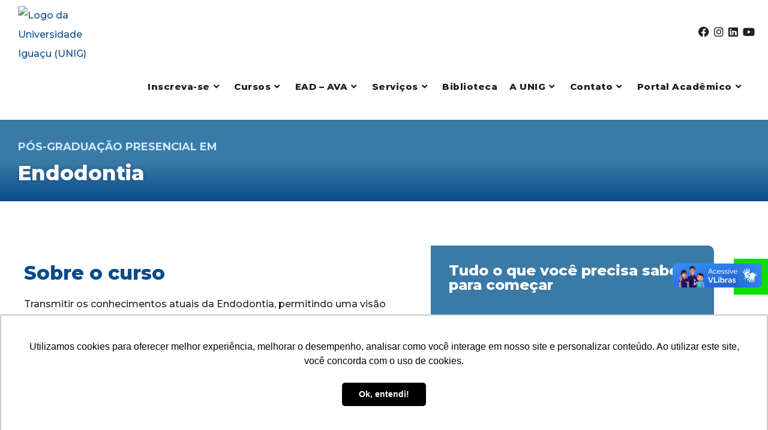

--- FILE ---
content_type: text/html; charset=UTF-8
request_url: https://unig.br/cursos-de-pos-graduacao/endodontia/
body_size: 47491
content:
<!DOCTYPE html>
<html class="html" lang="pt-BR">
<head>
	<meta charset="UTF-8">
	<link rel="profile" href="https://gmpg.org/xfn/11">

	<meta name='robots' content='index, follow, max-image-preview:large, max-snippet:-1, max-video-preview:-1' />
<meta name="viewport" content="width=device-width, initial-scale=1">
	<!-- This site is optimized with the Yoast SEO Premium plugin v26.8 (Yoast SEO v26.8) - https://yoast.com/product/yoast-seo-premium-wordpress/ -->
	<title>Endodontia: Pós-Graduação em Nova Iguaçu - UNIG</title>
	<meta name="description" content="Aprenda sobre Endodontia em nossa pós-graduação. Conhecimentos atuais e práticas clínicas para profissionais de odontologia." />
	<link rel="canonical" href="https://unig.br/cursos-de-pos-graduacao/endodontia/" />
	<meta property="og:locale" content="pt_BR" />
	<meta property="og:type" content="article" />
	<meta property="og:title" content="Pós-Graduação presencial em Endodontia" />
	<meta property="og:description" content="Aprenda sobre Endodontia em nossa pós-graduação. Conhecimentos atuais e práticas clínicas para profissionais de odontologia." />
	<meta property="og:url" content="https://unig.br/cursos-de-pos-graduacao/endodontia/" />
	<meta property="og:site_name" content="UNIG" />
	<meta property="article:modified_time" content="2026-01-21T14:41:12+00:00" />
	<meta property="og:image" content="https://unig.br/wp-content/uploads/endodontia.webp" />
	<meta property="og:image:width" content="1536" />
	<meta property="og:image:height" content="1024" />
	<meta property="og:image:type" content="image/webp" />
	<meta name="twitter:card" content="summary_large_image" />
	<meta name="twitter:label1" content="Est. tempo de leitura" />
	<meta name="twitter:data1" content="5 minutos" />
	<script type="application/ld+json" class="yoast-schema-graph">{"@context":"https://schema.org","@graph":[{"@type":"WebPage","@id":"https://unig.br/cursos-de-pos-graduacao/endodontia/","url":"https://unig.br/cursos-de-pos-graduacao/endodontia/","name":"Endodontia: Pós-Graduação em Nova Iguaçu - UNIG","isPartOf":{"@id":"https://unig.br/#website"},"primaryImageOfPage":{"@id":"https://unig.br/cursos-de-pos-graduacao/endodontia/#primaryimage"},"image":{"@id":"https://unig.br/cursos-de-pos-graduacao/endodontia/#primaryimage"},"thumbnailUrl":"https://unig.br/wp-content/uploads/endodontia.webp","datePublished":"2020-08-21T22:56:31+00:00","dateModified":"2026-01-21T14:41:12+00:00","description":"Aprenda sobre Endodontia em nossa pós-graduação. Conhecimentos atuais e práticas clínicas para profissionais de odontologia.","breadcrumb":{"@id":"https://unig.br/cursos-de-pos-graduacao/endodontia/#breadcrumb"},"inLanguage":"pt-BR","potentialAction":[{"@type":"ReadAction","target":["https://unig.br/cursos-de-pos-graduacao/endodontia/"]}]},{"@type":"ImageObject","inLanguage":"pt-BR","@id":"https://unig.br/cursos-de-pos-graduacao/endodontia/#primaryimage","url":"https://unig.br/wp-content/uploads/endodontia.webp","contentUrl":"https://unig.br/wp-content/uploads/endodontia.webp","width":1536,"height":1024},{"@type":"BreadcrumbList","@id":"https://unig.br/cursos-de-pos-graduacao/endodontia/#breadcrumb","itemListElement":[{"@type":"ListItem","position":1,"name":"Início","item":"https://unig.br/"},{"@type":"ListItem","position":2,"name":"Cursos de Pós-Graduação","item":"https://unig.br/cursos-de-pos-graduacao/"},{"@type":"ListItem","position":3,"name":"Pós-Graduação presencial em Endodontia"}]},{"@type":"WebSite","@id":"https://unig.br/#website","url":"https://unig.br/","name":"UNIG | Nota 5 no MEC","description":"","publisher":{"@id":"https://unig.br/#organization"},"potentialAction":[{"@type":"SearchAction","target":{"@type":"EntryPoint","urlTemplate":"https://unig.br/?s={search_term_string}"},"query-input":{"@type":"PropertyValueSpecification","valueRequired":true,"valueName":"search_term_string"}}],"inLanguage":"pt-BR"},{"@type":["Organization","Place"],"@id":"https://unig.br/#organization","name":"Universidade Iguaçu - UNIG","url":"https://unig.br/","logo":{"@id":"https://unig.br/cursos-de-pos-graduacao/endodontia/#local-main-organization-logo"},"image":{"@id":"https://unig.br/cursos-de-pos-graduacao/endodontia/#local-main-organization-logo"},"telephone":[],"openingHoursSpecification":[{"@type":"OpeningHoursSpecification","dayOfWeek":["Sunday","Monday","Tuesday","Wednesday","Thursday","Friday","Saturday"],"opens":"09:00","closes":"17:00"}]},{"@type":"ImageObject","inLanguage":"pt-BR","@id":"https://unig.br/cursos-de-pos-graduacao/endodontia/#local-main-organization-logo","url":"https://unig.br/wp-content/uploads/logo-da-unig.png","contentUrl":"https://unig.br/wp-content/uploads/logo-da-unig.png","width":250,"height":106,"caption":"Universidade Iguaçu - UNIG"}]}</script>
	<!-- / Yoast SEO Premium plugin. -->


<link rel='dns-prefetch' href='//fonts.googleapis.com' />
<link rel="alternate" type="application/rss+xml" title="Feed para UNIG &raquo;" href="https://unig.br/feed/" />
<link rel="alternate" type="application/rss+xml" title="Feed de comentários para UNIG &raquo;" href="https://unig.br/comments/feed/" />
<link rel="alternate" title="oEmbed (JSON)" type="application/json+oembed" href="https://unig.br/wp-json/oembed/1.0/embed?url=https%3A%2F%2Funig.br%2Fcursos-de-pos-graduacao%2Fendodontia%2F" />
<link rel="alternate" title="oEmbed (XML)" type="text/xml+oembed" href="https://unig.br/wp-json/oembed/1.0/embed?url=https%3A%2F%2Funig.br%2Fcursos-de-pos-graduacao%2Fendodontia%2F&#038;format=xml" />
<style id='wp-img-auto-sizes-contain-inline-css'>
img:is([sizes=auto i],[sizes^="auto," i]){contain-intrinsic-size:3000px 1500px}
/*# sourceURL=wp-img-auto-sizes-contain-inline-css */
</style>
<link rel='stylesheet' id='premium-addons-css' href='https://unig.br/wp-content/plugins/premium-addons-for-elementor/assets/frontend/min-css/premium-addons.min.css?ver=4.11.65' media='all' />
<style id='wp-emoji-styles-inline-css'>

	img.wp-smiley, img.emoji {
		display: inline !important;
		border: none !important;
		box-shadow: none !important;
		height: 1em !important;
		width: 1em !important;
		margin: 0 0.07em !important;
		vertical-align: -0.1em !important;
		background: none !important;
		padding: 0 !important;
	}
/*# sourceURL=wp-emoji-styles-inline-css */
</style>
<style id='classic-theme-styles-inline-css'>
/*! This file is auto-generated */
.wp-block-button__link{color:#fff;background-color:#32373c;border-radius:9999px;box-shadow:none;text-decoration:none;padding:calc(.667em + 2px) calc(1.333em + 2px);font-size:1.125em}.wp-block-file__button{background:#32373c;color:#fff;text-decoration:none}
/*# sourceURL=/wp-includes/css/classic-themes.min.css */
</style>
<style id='filebird-block-filebird-gallery-style-inline-css'>
ul.filebird-block-filebird-gallery{margin:auto!important;padding:0!important;width:100%}ul.filebird-block-filebird-gallery.layout-grid{display:grid;grid-gap:20px;align-items:stretch;grid-template-columns:repeat(var(--columns),1fr);justify-items:stretch}ul.filebird-block-filebird-gallery.layout-grid li img{border:1px solid #ccc;box-shadow:2px 2px 6px 0 rgba(0,0,0,.3);height:100%;max-width:100%;-o-object-fit:cover;object-fit:cover;width:100%}ul.filebird-block-filebird-gallery.layout-masonry{-moz-column-count:var(--columns);-moz-column-gap:var(--space);column-gap:var(--space);-moz-column-width:var(--min-width);columns:var(--min-width) var(--columns);display:block;overflow:auto}ul.filebird-block-filebird-gallery.layout-masonry li{margin-bottom:var(--space)}ul.filebird-block-filebird-gallery li{list-style:none}ul.filebird-block-filebird-gallery li figure{height:100%;margin:0;padding:0;position:relative;width:100%}ul.filebird-block-filebird-gallery li figure figcaption{background:linear-gradient(0deg,rgba(0,0,0,.7),rgba(0,0,0,.3) 70%,transparent);bottom:0;box-sizing:border-box;color:#fff;font-size:.8em;margin:0;max-height:100%;overflow:auto;padding:3em .77em .7em;position:absolute;text-align:center;width:100%;z-index:2}ul.filebird-block-filebird-gallery li figure figcaption a{color:inherit}

/*# sourceURL=https://unig.br/wp-content/plugins/filebird/blocks/filebird-gallery/build/style-index.css */
</style>
<style id='global-styles-inline-css'>
:root{--wp--preset--aspect-ratio--square: 1;--wp--preset--aspect-ratio--4-3: 4/3;--wp--preset--aspect-ratio--3-4: 3/4;--wp--preset--aspect-ratio--3-2: 3/2;--wp--preset--aspect-ratio--2-3: 2/3;--wp--preset--aspect-ratio--16-9: 16/9;--wp--preset--aspect-ratio--9-16: 9/16;--wp--preset--color--black: #000000;--wp--preset--color--cyan-bluish-gray: #abb8c3;--wp--preset--color--white: #ffffff;--wp--preset--color--pale-pink: #f78da7;--wp--preset--color--vivid-red: #cf2e2e;--wp--preset--color--luminous-vivid-orange: #ff6900;--wp--preset--color--luminous-vivid-amber: #fcb900;--wp--preset--color--light-green-cyan: #7bdcb5;--wp--preset--color--vivid-green-cyan: #00d084;--wp--preset--color--pale-cyan-blue: #8ed1fc;--wp--preset--color--vivid-cyan-blue: #0693e3;--wp--preset--color--vivid-purple: #9b51e0;--wp--preset--gradient--vivid-cyan-blue-to-vivid-purple: linear-gradient(135deg,rgb(6,147,227) 0%,rgb(155,81,224) 100%);--wp--preset--gradient--light-green-cyan-to-vivid-green-cyan: linear-gradient(135deg,rgb(122,220,180) 0%,rgb(0,208,130) 100%);--wp--preset--gradient--luminous-vivid-amber-to-luminous-vivid-orange: linear-gradient(135deg,rgb(252,185,0) 0%,rgb(255,105,0) 100%);--wp--preset--gradient--luminous-vivid-orange-to-vivid-red: linear-gradient(135deg,rgb(255,105,0) 0%,rgb(207,46,46) 100%);--wp--preset--gradient--very-light-gray-to-cyan-bluish-gray: linear-gradient(135deg,rgb(238,238,238) 0%,rgb(169,184,195) 100%);--wp--preset--gradient--cool-to-warm-spectrum: linear-gradient(135deg,rgb(74,234,220) 0%,rgb(151,120,209) 20%,rgb(207,42,186) 40%,rgb(238,44,130) 60%,rgb(251,105,98) 80%,rgb(254,248,76) 100%);--wp--preset--gradient--blush-light-purple: linear-gradient(135deg,rgb(255,206,236) 0%,rgb(152,150,240) 100%);--wp--preset--gradient--blush-bordeaux: linear-gradient(135deg,rgb(254,205,165) 0%,rgb(254,45,45) 50%,rgb(107,0,62) 100%);--wp--preset--gradient--luminous-dusk: linear-gradient(135deg,rgb(255,203,112) 0%,rgb(199,81,192) 50%,rgb(65,88,208) 100%);--wp--preset--gradient--pale-ocean: linear-gradient(135deg,rgb(255,245,203) 0%,rgb(182,227,212) 50%,rgb(51,167,181) 100%);--wp--preset--gradient--electric-grass: linear-gradient(135deg,rgb(202,248,128) 0%,rgb(113,206,126) 100%);--wp--preset--gradient--midnight: linear-gradient(135deg,rgb(2,3,129) 0%,rgb(40,116,252) 100%);--wp--preset--font-size--small: 13px;--wp--preset--font-size--medium: 20px;--wp--preset--font-size--large: 36px;--wp--preset--font-size--x-large: 42px;--wp--preset--spacing--20: 0.44rem;--wp--preset--spacing--30: 0.67rem;--wp--preset--spacing--40: 1rem;--wp--preset--spacing--50: 1.5rem;--wp--preset--spacing--60: 2.25rem;--wp--preset--spacing--70: 3.38rem;--wp--preset--spacing--80: 5.06rem;--wp--preset--shadow--natural: 6px 6px 9px rgba(0, 0, 0, 0.2);--wp--preset--shadow--deep: 12px 12px 50px rgba(0, 0, 0, 0.4);--wp--preset--shadow--sharp: 6px 6px 0px rgba(0, 0, 0, 0.2);--wp--preset--shadow--outlined: 6px 6px 0px -3px rgb(255, 255, 255), 6px 6px rgb(0, 0, 0);--wp--preset--shadow--crisp: 6px 6px 0px rgb(0, 0, 0);}:where(.is-layout-flex){gap: 0.5em;}:where(.is-layout-grid){gap: 0.5em;}body .is-layout-flex{display: flex;}.is-layout-flex{flex-wrap: wrap;align-items: center;}.is-layout-flex > :is(*, div){margin: 0;}body .is-layout-grid{display: grid;}.is-layout-grid > :is(*, div){margin: 0;}:where(.wp-block-columns.is-layout-flex){gap: 2em;}:where(.wp-block-columns.is-layout-grid){gap: 2em;}:where(.wp-block-post-template.is-layout-flex){gap: 1.25em;}:where(.wp-block-post-template.is-layout-grid){gap: 1.25em;}.has-black-color{color: var(--wp--preset--color--black) !important;}.has-cyan-bluish-gray-color{color: var(--wp--preset--color--cyan-bluish-gray) !important;}.has-white-color{color: var(--wp--preset--color--white) !important;}.has-pale-pink-color{color: var(--wp--preset--color--pale-pink) !important;}.has-vivid-red-color{color: var(--wp--preset--color--vivid-red) !important;}.has-luminous-vivid-orange-color{color: var(--wp--preset--color--luminous-vivid-orange) !important;}.has-luminous-vivid-amber-color{color: var(--wp--preset--color--luminous-vivid-amber) !important;}.has-light-green-cyan-color{color: var(--wp--preset--color--light-green-cyan) !important;}.has-vivid-green-cyan-color{color: var(--wp--preset--color--vivid-green-cyan) !important;}.has-pale-cyan-blue-color{color: var(--wp--preset--color--pale-cyan-blue) !important;}.has-vivid-cyan-blue-color{color: var(--wp--preset--color--vivid-cyan-blue) !important;}.has-vivid-purple-color{color: var(--wp--preset--color--vivid-purple) !important;}.has-black-background-color{background-color: var(--wp--preset--color--black) !important;}.has-cyan-bluish-gray-background-color{background-color: var(--wp--preset--color--cyan-bluish-gray) !important;}.has-white-background-color{background-color: var(--wp--preset--color--white) !important;}.has-pale-pink-background-color{background-color: var(--wp--preset--color--pale-pink) !important;}.has-vivid-red-background-color{background-color: var(--wp--preset--color--vivid-red) !important;}.has-luminous-vivid-orange-background-color{background-color: var(--wp--preset--color--luminous-vivid-orange) !important;}.has-luminous-vivid-amber-background-color{background-color: var(--wp--preset--color--luminous-vivid-amber) !important;}.has-light-green-cyan-background-color{background-color: var(--wp--preset--color--light-green-cyan) !important;}.has-vivid-green-cyan-background-color{background-color: var(--wp--preset--color--vivid-green-cyan) !important;}.has-pale-cyan-blue-background-color{background-color: var(--wp--preset--color--pale-cyan-blue) !important;}.has-vivid-cyan-blue-background-color{background-color: var(--wp--preset--color--vivid-cyan-blue) !important;}.has-vivid-purple-background-color{background-color: var(--wp--preset--color--vivid-purple) !important;}.has-black-border-color{border-color: var(--wp--preset--color--black) !important;}.has-cyan-bluish-gray-border-color{border-color: var(--wp--preset--color--cyan-bluish-gray) !important;}.has-white-border-color{border-color: var(--wp--preset--color--white) !important;}.has-pale-pink-border-color{border-color: var(--wp--preset--color--pale-pink) !important;}.has-vivid-red-border-color{border-color: var(--wp--preset--color--vivid-red) !important;}.has-luminous-vivid-orange-border-color{border-color: var(--wp--preset--color--luminous-vivid-orange) !important;}.has-luminous-vivid-amber-border-color{border-color: var(--wp--preset--color--luminous-vivid-amber) !important;}.has-light-green-cyan-border-color{border-color: var(--wp--preset--color--light-green-cyan) !important;}.has-vivid-green-cyan-border-color{border-color: var(--wp--preset--color--vivid-green-cyan) !important;}.has-pale-cyan-blue-border-color{border-color: var(--wp--preset--color--pale-cyan-blue) !important;}.has-vivid-cyan-blue-border-color{border-color: var(--wp--preset--color--vivid-cyan-blue) !important;}.has-vivid-purple-border-color{border-color: var(--wp--preset--color--vivid-purple) !important;}.has-vivid-cyan-blue-to-vivid-purple-gradient-background{background: var(--wp--preset--gradient--vivid-cyan-blue-to-vivid-purple) !important;}.has-light-green-cyan-to-vivid-green-cyan-gradient-background{background: var(--wp--preset--gradient--light-green-cyan-to-vivid-green-cyan) !important;}.has-luminous-vivid-amber-to-luminous-vivid-orange-gradient-background{background: var(--wp--preset--gradient--luminous-vivid-amber-to-luminous-vivid-orange) !important;}.has-luminous-vivid-orange-to-vivid-red-gradient-background{background: var(--wp--preset--gradient--luminous-vivid-orange-to-vivid-red) !important;}.has-very-light-gray-to-cyan-bluish-gray-gradient-background{background: var(--wp--preset--gradient--very-light-gray-to-cyan-bluish-gray) !important;}.has-cool-to-warm-spectrum-gradient-background{background: var(--wp--preset--gradient--cool-to-warm-spectrum) !important;}.has-blush-light-purple-gradient-background{background: var(--wp--preset--gradient--blush-light-purple) !important;}.has-blush-bordeaux-gradient-background{background: var(--wp--preset--gradient--blush-bordeaux) !important;}.has-luminous-dusk-gradient-background{background: var(--wp--preset--gradient--luminous-dusk) !important;}.has-pale-ocean-gradient-background{background: var(--wp--preset--gradient--pale-ocean) !important;}.has-electric-grass-gradient-background{background: var(--wp--preset--gradient--electric-grass) !important;}.has-midnight-gradient-background{background: var(--wp--preset--gradient--midnight) !important;}.has-small-font-size{font-size: var(--wp--preset--font-size--small) !important;}.has-medium-font-size{font-size: var(--wp--preset--font-size--medium) !important;}.has-large-font-size{font-size: var(--wp--preset--font-size--large) !important;}.has-x-large-font-size{font-size: var(--wp--preset--font-size--x-large) !important;}
:where(.wp-block-post-template.is-layout-flex){gap: 1.25em;}:where(.wp-block-post-template.is-layout-grid){gap: 1.25em;}
:where(.wp-block-term-template.is-layout-flex){gap: 1.25em;}:where(.wp-block-term-template.is-layout-grid){gap: 1.25em;}
:where(.wp-block-columns.is-layout-flex){gap: 2em;}:where(.wp-block-columns.is-layout-grid){gap: 2em;}
:root :where(.wp-block-pullquote){font-size: 1.5em;line-height: 1.6;}
/*# sourceURL=global-styles-inline-css */
</style>
<link rel='stylesheet' id='ivory-search-styles-css' href='https://unig.br/wp-content/plugins/add-search-to-menu/public/css/ivory-search.min.css?ver=5.5.14' media='all' />
<link rel='stylesheet' id='elementor-frontend-css' href='https://unig.br/wp-content/plugins/elementor/assets/css/frontend.min.css?ver=3.34.2' media='all' />
<link rel='stylesheet' id='elementor-post-91152-css' href='https://unig.br/wp-content/uploads/elementor/css/post-91152.css?ver=1769223058' media='all' />
<link rel='stylesheet' id='font-awesome-css' href='https://unig.br/wp-content/themes/oceanwp/assets/fonts/fontawesome/css/all.min.css?ver=6.7.2' media='all' />
<link rel='stylesheet' id='simple-line-icons-css' href='https://unig.br/wp-content/themes/oceanwp/assets/css/third/simple-line-icons.min.css?ver=2.4.0' media='all' />
<link rel='stylesheet' id='oceanwp-style-css' href='https://unig.br/wp-content/themes/oceanwp/assets/css/style.min.css?ver=4.1.4' media='all' />
<link rel='stylesheet' id='oceanwp-google-font-montserrat-css' href='//fonts.googleapis.com/css?family=Montserrat%3A100%2C200%2C300%2C400%2C500%2C600%2C700%2C800%2C900%2C100i%2C200i%2C300i%2C400i%2C500i%2C600i%2C700i%2C800i%2C900i&#038;subset=latin&#038;display=swap&#038;ver=6.9' media='all' />
<link rel='stylesheet' id='widget-image-css' href='https://unig.br/wp-content/plugins/elementor/assets/css/widget-image.min.css?ver=3.34.2' media='all' />
<link rel='stylesheet' id='widget-heading-css' href='https://unig.br/wp-content/plugins/elementor/assets/css/widget-heading.min.css?ver=3.34.2' media='all' />
<link rel='stylesheet' id='widget-icon-list-css' href='https://unig.br/wp-content/plugins/elementor/assets/css/widget-icon-list.min.css?ver=3.34.2' media='all' />
<link rel='stylesheet' id='widget-toggle-css' href='https://unig.br/wp-content/plugins/elementor/assets/css/widget-toggle.min.css?ver=3.34.2' media='all' />
<link rel='stylesheet' id='widget-search-form-css' href='https://unig.br/wp-content/plugins/elementor-pro/assets/css/widget-search-form.min.css?ver=3.34.2' media='all' />
<link rel='stylesheet' id='elementor-icons-shared-0-css' href='https://unig.br/wp-content/plugins/elementor/assets/lib/font-awesome/css/fontawesome.min.css?ver=5.15.3' media='all' />
<link rel='stylesheet' id='elementor-icons-fa-solid-css' href='https://unig.br/wp-content/plugins/elementor/assets/lib/font-awesome/css/solid.min.css?ver=5.15.3' media='all' />
<link rel='stylesheet' id='widget-divider-css' href='https://unig.br/wp-content/plugins/elementor/assets/css/widget-divider.min.css?ver=3.34.2' media='all' />
<link rel='stylesheet' id='widget-social-icons-css' href='https://unig.br/wp-content/plugins/elementor/assets/css/widget-social-icons.min.css?ver=3.34.2' media='all' />
<link rel='stylesheet' id='e-apple-webkit-css' href='https://unig.br/wp-content/plugins/elementor/assets/css/conditionals/apple-webkit.min.css?ver=3.34.2' media='all' />
<link rel='stylesheet' id='elementor-icons-css' href='https://unig.br/wp-content/plugins/elementor/assets/lib/eicons/css/elementor-icons.min.css?ver=5.46.0' media='all' />
<link rel='stylesheet' id='elementor-post-15-css' href='https://unig.br/wp-content/uploads/elementor/css/post-15.css?ver=1769223058' media='all' />
<link rel='stylesheet' id='elementor-post-1050-css' href='https://unig.br/wp-content/uploads/elementor/css/post-1050.css?ver=1769280190' media='all' />
<link rel='stylesheet' id='elementor-post-75787-css' href='https://unig.br/wp-content/uploads/elementor/css/post-75787.css?ver=1769223058' media='all' />
<link rel='stylesheet' id='tablepress-default-css' href='https://unig.br/wp-content/plugins/tablepress/css/build/default.css?ver=3.2.6' media='all' />
<link rel='stylesheet' id='eael-general-css' href='https://unig.br/wp-content/plugins/essential-addons-for-elementor-lite/assets/front-end/css/view/general.min.css?ver=6.5.8' media='all' />
<link rel='stylesheet' id='oe-widgets-style-css' href='https://unig.br/wp-content/plugins/ocean-extra/assets/css/widgets.css?ver=6.9' media='all' />
<link rel='stylesheet' id='elementor-icons-fa-brands-css' href='https://unig.br/wp-content/plugins/elementor/assets/lib/font-awesome/css/brands.min.css?ver=5.15.3' media='all' />
<script src="https://unig.br/wp-includes/js/jquery/jquery.min.js?ver=3.7.1" id="jquery-core-js"></script>
<script src="https://unig.br/wp-includes/js/jquery/jquery-migrate.min.js?ver=3.4.1" id="jquery-migrate-js"></script>
<link rel="https://api.w.org/" href="https://unig.br/wp-json/" /><link rel="alternate" title="JSON" type="application/json" href="https://unig.br/wp-json/wp/v2/pages/1050" /><link rel="EditURI" type="application/rsd+xml" title="RSD" href="https://unig.br/xmlrpc.php?rsd" />
<meta name="generator" content="WordPress 6.9" />
<link rel='shortlink' href='https://unig.br/?p=1050' />
<meta name="generator" content="Elementor 3.34.2; features: additional_custom_breakpoints; settings: css_print_method-external, google_font-enabled, font_display-auto">
			<style>
				.e-con.e-parent:nth-of-type(n+4):not(.e-lazyloaded):not(.e-no-lazyload),
				.e-con.e-parent:nth-of-type(n+4):not(.e-lazyloaded):not(.e-no-lazyload) * {
					background-image: none !important;
				}
				@media screen and (max-height: 1024px) {
					.e-con.e-parent:nth-of-type(n+3):not(.e-lazyloaded):not(.e-no-lazyload),
					.e-con.e-parent:nth-of-type(n+3):not(.e-lazyloaded):not(.e-no-lazyload) * {
						background-image: none !important;
					}
				}
				@media screen and (max-height: 640px) {
					.e-con.e-parent:nth-of-type(n+2):not(.e-lazyloaded):not(.e-no-lazyload),
					.e-con.e-parent:nth-of-type(n+2):not(.e-lazyloaded):not(.e-no-lazyload) * {
						background-image: none !important;
					}
				}
			</style>
			<!-- atualizado 07-05-2025 gtm.unig.br -->
<!-- Google Tag Manager -->
<script>(function(w,d,s,l,i){w[l]=w[l]||[];w[l].push({'gtm.start':new Date().getTime(),event:'gtm.js'});var f=d.getElementsByTagName(s)[0],j=d.createElement(s);j.async=true;j.src="https://gtm.unig.br/1lxoplxdzw.js?"+i;f.parentNode.insertBefore(j,f);})(window,document,'script','dataLayer','efd0wpvs=aWQ9R1RNLVQ2TjYzOE5M&page=2');</script>
<!-- End Google Tag Manager -->

<!-- Global site tag (gtag.js) - Google Ads: 480368208
<script async src="https://www.googletagmanager.com/gtag/js?id=AW-480368208"></script>
<script>
  window.dataLayer = window.dataLayer || [];
  function gtag(){dataLayer.push(arguments);}
  gtag('js', new Date());

  gtag('config', 'AW-480368208');
</script> -->

<meta name="facebook-domain-verification" content="lea1khrb0w3iu60yjwqiz7v55t4v7r" /><link rel="icon" href="https://unig.br/wp-content/uploads/icone-da-unig-150x150.jpg" sizes="32x32" />
<link rel="icon" href="https://unig.br/wp-content/uploads/icone-da-unig.jpg" sizes="192x192" />
<link rel="apple-touch-icon" href="https://unig.br/wp-content/uploads/icone-da-unig.jpg" />
<meta name="msapplication-TileImage" content="https://unig.br/wp-content/uploads/icone-da-unig.jpg" />
		<style id="wp-custom-css">
			:root{font-size:16px}.grade-de-cursos .botao-inscricao{color:#FFFFFF;background-color:#0099d1;padding:10px 40px;border-radius:5px;font-weight:normal}.elementor-top-section{padding:4rem 0}#pesquisa-rodape input{border:0}#site-header #menu-item-75 span.text-wrap{border-radius:5px;font-weight:800}#formulario-do-nace h3{font-size:16px}#footer-bottom{border-top:solid 1px rgba(255,255,255,0.5)}.curso-unidade-rio{margin:0 10px}[vw] [vw-access-button].active{top:100px}.lista-disciplinas li{list-style-type:none;border-left:1px solid #FB825F;line-height:1em;padding-left:10px;margin-bottom:10px}#disciplinas-dpj li{border-left:1px solid #161F58}a:focus{outline:none !important}.titulo{color:#5caff7;font-weight:600}.cc-banner.cc-top{top:auto !important;bottom:0 !important}.search-results article .thumbnail{display:none}/** Start Block Kit CSS:136-3-fc37602abad173a9d9d95d89bbe6bb80 **/.envato-block__preview{overflow:visible !important}/** End Block Kit CSS:136-3-fc37602abad173a9d9d95d89bbe6bb80 **/		</style>
		<!-- OceanWP CSS -->
<style type="text/css">
/* Colors */a:hover,a.light:hover,.theme-heading .text::before,.theme-heading .text::after,#top-bar-content >a:hover,#top-bar-social li.oceanwp-email a:hover,#site-navigation-wrap .dropdown-menu >li >a:hover,#site-header.medium-header #medium-searchform button:hover,.oceanwp-mobile-menu-icon a:hover,.blog-entry.post .blog-entry-header .entry-title a:hover,.blog-entry.post .blog-entry-readmore a:hover,.blog-entry.thumbnail-entry .blog-entry-category a,ul.meta li a:hover,.dropcap,.single nav.post-navigation .nav-links .title,body .related-post-title a:hover,body #wp-calendar caption,body .contact-info-widget.default i,body .contact-info-widget.big-icons i,body .custom-links-widget .oceanwp-custom-links li a:hover,body .custom-links-widget .oceanwp-custom-links li a:hover:before,body .posts-thumbnails-widget li a:hover,body .social-widget li.oceanwp-email a:hover,.comment-author .comment-meta .comment-reply-link,#respond #cancel-comment-reply-link:hover,#footer-widgets .footer-box a:hover,#footer-bottom a:hover,#footer-bottom #footer-bottom-menu a:hover,.sidr a:hover,.sidr-class-dropdown-toggle:hover,.sidr-class-menu-item-has-children.active >a,.sidr-class-menu-item-has-children.active >a >.sidr-class-dropdown-toggle,input[type=checkbox]:checked:before{color:#5caff7}.single nav.post-navigation .nav-links .title .owp-icon use,.blog-entry.post .blog-entry-readmore a:hover .owp-icon use,body .contact-info-widget.default .owp-icon use,body .contact-info-widget.big-icons .owp-icon use{stroke:#5caff7}input[type="button"],input[type="reset"],input[type="submit"],button[type="submit"],.button,#site-navigation-wrap .dropdown-menu >li.btn >a >span,.thumbnail:hover i,.thumbnail:hover .link-post-svg-icon,.post-quote-content,.omw-modal .omw-close-modal,body .contact-info-widget.big-icons li:hover i,body .contact-info-widget.big-icons li:hover .owp-icon,body div.wpforms-container-full .wpforms-form input[type=submit],body div.wpforms-container-full .wpforms-form button[type=submit],body div.wpforms-container-full .wpforms-form .wpforms-page-button,.woocommerce-cart .wp-element-button,.woocommerce-checkout .wp-element-button,.wp-block-button__link{background-color:#5caff7}.widget-title{border-color:#5caff7}blockquote{border-color:#5caff7}.wp-block-quote{border-color:#5caff7}#searchform-dropdown{border-color:#5caff7}.dropdown-menu .sub-menu{border-color:#5caff7}.blog-entry.large-entry .blog-entry-readmore a:hover{border-color:#5caff7}.oceanwp-newsletter-form-wrap input[type="email"]:focus{border-color:#5caff7}.social-widget li.oceanwp-email a:hover{border-color:#5caff7}#respond #cancel-comment-reply-link:hover{border-color:#5caff7}body .contact-info-widget.big-icons li:hover i{border-color:#5caff7}body .contact-info-widget.big-icons li:hover .owp-icon{border-color:#5caff7}#footer-widgets .oceanwp-newsletter-form-wrap input[type="email"]:focus{border-color:#5caff7}input[type="button"]:hover,input[type="reset"]:hover,input[type="submit"]:hover,button[type="submit"]:hover,input[type="button"]:focus,input[type="reset"]:focus,input[type="submit"]:focus,button[type="submit"]:focus,.button:hover,.button:focus,#site-navigation-wrap .dropdown-menu >li.btn >a:hover >span,.post-quote-author,.omw-modal .omw-close-modal:hover,body div.wpforms-container-full .wpforms-form input[type=submit]:hover,body div.wpforms-container-full .wpforms-form button[type=submit]:hover,body div.wpforms-container-full .wpforms-form .wpforms-page-button:hover,.woocommerce-cart .wp-element-button:hover,.woocommerce-checkout .wp-element-button:hover,.wp-block-button__link:hover{background-color:#084b8a}table th,table td,hr,.content-area,body.content-left-sidebar #content-wrap .content-area,.content-left-sidebar .content-area,#top-bar-wrap,#site-header,#site-header.top-header #search-toggle,.dropdown-menu ul li,.centered-minimal-page-header,.blog-entry.post,.blog-entry.grid-entry .blog-entry-inner,.blog-entry.thumbnail-entry .blog-entry-bottom,.single-post .entry-title,.single .entry-share-wrap .entry-share,.single .entry-share,.single .entry-share ul li a,.single nav.post-navigation,.single nav.post-navigation .nav-links .nav-previous,#author-bio,#author-bio .author-bio-avatar,#author-bio .author-bio-social li a,#related-posts,#comments,.comment-body,#respond #cancel-comment-reply-link,#blog-entries .type-page,.page-numbers a,.page-numbers span:not(.elementor-screen-only),.page-links span,body #wp-calendar caption,body #wp-calendar th,body #wp-calendar tbody,body .contact-info-widget.default i,body .contact-info-widget.big-icons i,body .contact-info-widget.big-icons .owp-icon,body .contact-info-widget.default .owp-icon,body .posts-thumbnails-widget li,body .tagcloud a{border-color:#cccccc}a{color:#084b8a}a .owp-icon use{stroke:#084b8a}a:hover{color:#202020}a:hover .owp-icon use{stroke:#202020}body .theme-button,body input[type="submit"],body button[type="submit"],body button,body .button,body div.wpforms-container-full .wpforms-form input[type=submit],body div.wpforms-container-full .wpforms-form button[type=submit],body div.wpforms-container-full .wpforms-form .wpforms-page-button,.woocommerce-cart .wp-element-button,.woocommerce-checkout .wp-element-button,.wp-block-button__link{border-color:#ffffff}body .theme-button:hover,body input[type="submit"]:hover,body button[type="submit"]:hover,body button:hover,body .button:hover,body div.wpforms-container-full .wpforms-form input[type=submit]:hover,body div.wpforms-container-full .wpforms-form input[type=submit]:active,body div.wpforms-container-full .wpforms-form button[type=submit]:hover,body div.wpforms-container-full .wpforms-form button[type=submit]:active,body div.wpforms-container-full .wpforms-form .wpforms-page-button:hover,body div.wpforms-container-full .wpforms-form .wpforms-page-button:active,.woocommerce-cart .wp-element-button:hover,.woocommerce-checkout .wp-element-button:hover,.wp-block-button__link:hover{border-color:#ffffff}form input[type="text"],form input[type="password"],form input[type="email"],form input[type="url"],form input[type="date"],form input[type="month"],form input[type="time"],form input[type="datetime"],form input[type="datetime-local"],form input[type="week"],form input[type="number"],form input[type="search"],form input[type="tel"],form input[type="color"],form select,form textarea,.select2-container .select2-choice,.woocommerce .woocommerce-checkout .select2-container--default .select2-selection--single{border-color:#cccccc}body div.wpforms-container-full .wpforms-form input[type=date],body div.wpforms-container-full .wpforms-form input[type=datetime],body div.wpforms-container-full .wpforms-form input[type=datetime-local],body div.wpforms-container-full .wpforms-form input[type=email],body div.wpforms-container-full .wpforms-form input[type=month],body div.wpforms-container-full .wpforms-form input[type=number],body div.wpforms-container-full .wpforms-form input[type=password],body div.wpforms-container-full .wpforms-form input[type=range],body div.wpforms-container-full .wpforms-form input[type=search],body div.wpforms-container-full .wpforms-form input[type=tel],body div.wpforms-container-full .wpforms-form input[type=text],body div.wpforms-container-full .wpforms-form input[type=time],body div.wpforms-container-full .wpforms-form input[type=url],body div.wpforms-container-full .wpforms-form input[type=week],body div.wpforms-container-full .wpforms-form select,body div.wpforms-container-full .wpforms-form textarea{border-color:#cccccc}form input[type="text"]:focus,form input[type="password"]:focus,form input[type="email"]:focus,form input[type="tel"]:focus,form input[type="url"]:focus,form input[type="search"]:focus,form textarea:focus,.select2-drop-active,.select2-dropdown-open.select2-drop-above .select2-choice,.select2-dropdown-open.select2-drop-above .select2-choices,.select2-drop.select2-drop-above.select2-drop-active,.select2-container-active .select2-choice,.select2-container-active .select2-choices{border-color:#084b8a}body div.wpforms-container-full .wpforms-form input:focus,body div.wpforms-container-full .wpforms-form textarea:focus,body div.wpforms-container-full .wpforms-form select:focus{border-color:#084b8a}form input[type="text"],form input[type="password"],form input[type="email"],form input[type="url"],form input[type="date"],form input[type="month"],form input[type="time"],form input[type="datetime"],form input[type="datetime-local"],form input[type="week"],form input[type="number"],form input[type="search"],form input[type="tel"],form input[type="color"],form select,form textarea,.woocommerce .woocommerce-checkout .select2-container--default .select2-selection--single{background-color:#ffffff}body div.wpforms-container-full .wpforms-form input[type=date],body div.wpforms-container-full .wpforms-form input[type=datetime],body div.wpforms-container-full .wpforms-form input[type=datetime-local],body div.wpforms-container-full .wpforms-form input[type=email],body div.wpforms-container-full .wpforms-form input[type=month],body div.wpforms-container-full .wpforms-form input[type=number],body div.wpforms-container-full .wpforms-form input[type=password],body div.wpforms-container-full .wpforms-form input[type=range],body div.wpforms-container-full .wpforms-form input[type=search],body div.wpforms-container-full .wpforms-form input[type=tel],body div.wpforms-container-full .wpforms-form input[type=text],body div.wpforms-container-full .wpforms-form input[type=time],body div.wpforms-container-full .wpforms-form input[type=url],body div.wpforms-container-full .wpforms-form input[type=week],body div.wpforms-container-full .wpforms-form select,body div.wpforms-container-full .wpforms-form textarea{background-color:#ffffff}form input[type="text"],form input[type="password"],form input[type="email"],form input[type="url"],form input[type="date"],form input[type="month"],form input[type="time"],form input[type="datetime"],form input[type="datetime-local"],form input[type="week"],form input[type="number"],form input[type="search"],form input[type="tel"],form input[type="color"],form select,form textarea{color:#000000}body div.wpforms-container-full .wpforms-form input[type=date],body div.wpforms-container-full .wpforms-form input[type=datetime],body div.wpforms-container-full .wpforms-form input[type=datetime-local],body div.wpforms-container-full .wpforms-form input[type=email],body div.wpforms-container-full .wpforms-form input[type=month],body div.wpforms-container-full .wpforms-form input[type=number],body div.wpforms-container-full .wpforms-form input[type=password],body div.wpforms-container-full .wpforms-form input[type=range],body div.wpforms-container-full .wpforms-form input[type=search],body div.wpforms-container-full .wpforms-form input[type=tel],body div.wpforms-container-full .wpforms-form input[type=text],body div.wpforms-container-full .wpforms-form input[type=time],body div.wpforms-container-full .wpforms-form input[type=url],body div.wpforms-container-full .wpforms-form input[type=week],body div.wpforms-container-full .wpforms-form select,body div.wpforms-container-full .wpforms-form textarea{color:#000000}.page-header .page-header-title,.page-header.background-image-page-header .page-header-title{color:#ffffff}.page-header .page-subheading{color:#ffffff}.site-breadcrumbs ul li .breadcrumb-sep,.site-breadcrumbs ol li .breadcrumb-sep{color:#ffffff}.site-breadcrumbs a,.background-image-page-header .site-breadcrumbs a{color:#ffffff}.site-breadcrumbs a .owp-icon use,.background-image-page-header .site-breadcrumbs a .owp-icon use{stroke:#ffffff}.site-breadcrumbs a:hover,.background-image-page-header .site-breadcrumbs a:hover{color:#0099d1}.site-breadcrumbs a:hover .owp-icon use,.background-image-page-header .site-breadcrumbs a:hover .owp-icon use{stroke:#0099d1}body{color:#202020}h1,h2,h3,h4,h5,h6,.theme-heading,.widget-title,.oceanwp-widget-recent-posts-title,.comment-reply-title,.entry-title,.sidebar-box .widget-title{color:#202020}/* OceanWP Style Settings CSS */@media only screen and (min-width:960px){.content-area,.content-left-sidebar .content-area{width:70%}}@media only screen and (min-width:960px){.widget-area,.content-left-sidebar .widget-area{width:30%}}.theme-button,input[type="submit"],button[type="submit"],button,body div.wpforms-container-full .wpforms-form input[type=submit],body div.wpforms-container-full .wpforms-form button[type=submit],body div.wpforms-container-full .wpforms-form .wpforms-page-button{padding:15px 30px 15px 30px}.theme-button,input[type="submit"],button[type="submit"],button,.button,body div.wpforms-container-full .wpforms-form input[type=submit],body div.wpforms-container-full .wpforms-form button[type=submit],body div.wpforms-container-full .wpforms-form .wpforms-page-button{border-style:solid}.theme-button,input[type="submit"],button[type="submit"],button,.button,body div.wpforms-container-full .wpforms-form input[type=submit],body div.wpforms-container-full .wpforms-form button[type=submit],body div.wpforms-container-full .wpforms-form .wpforms-page-button{border-width:1px}form input[type="text"],form input[type="password"],form input[type="email"],form input[type="url"],form input[type="date"],form input[type="month"],form input[type="time"],form input[type="datetime"],form input[type="datetime-local"],form input[type="week"],form input[type="number"],form input[type="search"],form input[type="tel"],form input[type="color"],form select,form textarea{padding:10px}body div.wpforms-container-full .wpforms-form input[type=date],body div.wpforms-container-full .wpforms-form input[type=datetime],body div.wpforms-container-full .wpforms-form input[type=datetime-local],body div.wpforms-container-full .wpforms-form input[type=email],body div.wpforms-container-full .wpforms-form input[type=month],body div.wpforms-container-full .wpforms-form input[type=number],body div.wpforms-container-full .wpforms-form input[type=password],body div.wpforms-container-full .wpforms-form input[type=range],body div.wpforms-container-full .wpforms-form input[type=search],body div.wpforms-container-full .wpforms-form input[type=tel],body div.wpforms-container-full .wpforms-form input[type=text],body div.wpforms-container-full .wpforms-form input[type=time],body div.wpforms-container-full .wpforms-form input[type=url],body div.wpforms-container-full .wpforms-form input[type=week],body div.wpforms-container-full .wpforms-form select,body div.wpforms-container-full .wpforms-form textarea{padding:10px;height:auto}form input[type="text"],form input[type="password"],form input[type="email"],form input[type="url"],form input[type="date"],form input[type="month"],form input[type="time"],form input[type="datetime"],form input[type="datetime-local"],form input[type="week"],form input[type="number"],form input[type="search"],form input[type="tel"],form input[type="color"],form select,form textarea{border-width:1px 1px 2px 1px}body div.wpforms-container-full .wpforms-form input[type=date],body div.wpforms-container-full .wpforms-form input[type=datetime],body div.wpforms-container-full .wpforms-form input[type=datetime-local],body div.wpforms-container-full .wpforms-form input[type=email],body div.wpforms-container-full .wpforms-form input[type=month],body div.wpforms-container-full .wpforms-form input[type=number],body div.wpforms-container-full .wpforms-form input[type=password],body div.wpforms-container-full .wpforms-form input[type=range],body div.wpforms-container-full .wpforms-form input[type=search],body div.wpforms-container-full .wpforms-form input[type=tel],body div.wpforms-container-full .wpforms-form input[type=text],body div.wpforms-container-full .wpforms-form input[type=time],body div.wpforms-container-full .wpforms-form input[type=url],body div.wpforms-container-full .wpforms-form input[type=week],body div.wpforms-container-full .wpforms-form select,body div.wpforms-container-full .wpforms-form textarea{border-width:1px 1px 2px 1px}form input[type="text"],form input[type="password"],form input[type="email"],form input[type="url"],form input[type="date"],form input[type="month"],form input[type="time"],form input[type="datetime"],form input[type="datetime-local"],form input[type="week"],form input[type="number"],form input[type="search"],form input[type="tel"],form input[type="color"],form select,form textarea,.woocommerce .woocommerce-checkout .select2-container--default .select2-selection--single{border-style:solid}body div.wpforms-container-full .wpforms-form input[type=date],body div.wpforms-container-full .wpforms-form input[type=datetime],body div.wpforms-container-full .wpforms-form input[type=datetime-local],body div.wpforms-container-full .wpforms-form input[type=email],body div.wpforms-container-full .wpforms-form input[type=month],body div.wpforms-container-full .wpforms-form input[type=number],body div.wpforms-container-full .wpforms-form input[type=password],body div.wpforms-container-full .wpforms-form input[type=range],body div.wpforms-container-full .wpforms-form input[type=search],body div.wpforms-container-full .wpforms-form input[type=tel],body div.wpforms-container-full .wpforms-form input[type=text],body div.wpforms-container-full .wpforms-form input[type=time],body div.wpforms-container-full .wpforms-form input[type=url],body div.wpforms-container-full .wpforms-form input[type=week],body div.wpforms-container-full .wpforms-form select,body div.wpforms-container-full .wpforms-form textarea{border-style:solid}form input[type="text"],form input[type="password"],form input[type="email"],form input[type="url"],form input[type="date"],form input[type="month"],form input[type="time"],form input[type="datetime"],form input[type="datetime-local"],form input[type="week"],form input[type="number"],form input[type="search"],form input[type="tel"],form input[type="color"],form select,form textarea{border-radius:3px}body div.wpforms-container-full .wpforms-form input[type=date],body div.wpforms-container-full .wpforms-form input[type=datetime],body div.wpforms-container-full .wpforms-form input[type=datetime-local],body div.wpforms-container-full .wpforms-form input[type=email],body div.wpforms-container-full .wpforms-form input[type=month],body div.wpforms-container-full .wpforms-form input[type=number],body div.wpforms-container-full .wpforms-form input[type=password],body div.wpforms-container-full .wpforms-form input[type=range],body div.wpforms-container-full .wpforms-form input[type=search],body div.wpforms-container-full .wpforms-form input[type=tel],body div.wpforms-container-full .wpforms-form input[type=text],body div.wpforms-container-full .wpforms-form input[type=time],body div.wpforms-container-full .wpforms-form input[type=url],body div.wpforms-container-full .wpforms-form input[type=week],body div.wpforms-container-full .wpforms-form select,body div.wpforms-container-full .wpforms-form textarea{border-radius:3px}#main #content-wrap,.separate-layout #main #content-wrap{padding-top:50px;padding-bottom:50px}#scroll-top{bottom:50px}#scroll-top{width:45px;height:45px;line-height:45px}#scroll-top{font-size:15px}#scroll-top .owp-icon{width:15px;height:15px}#scroll-top{background-color:#5caff7}#scroll-top:hover{background-color:#084b8a}.page-header,.has-transparent-header .page-header{padding:20px 0 20px 0}@media (max-width:480px){.page-header,.has-transparent-header .page-header{padding:30px 0 30px 0}}/* Header */#site-logo #site-logo-inner,.oceanwp-social-menu .social-menu-inner,#site-header.full_screen-header .menu-bar-inner,.after-header-content .after-header-content-inner{height:90px}#site-navigation-wrap .dropdown-menu >li >a,#site-navigation-wrap .dropdown-menu >li >span.opl-logout-link,.oceanwp-mobile-menu-icon a,.mobile-menu-close,.after-header-content-inner >a{line-height:90px}#site-header-inner{padding:10px 30px 10px 30px}#site-header.has-header-media .overlay-header-media{background-color:rgba(0,0,0,0.5)}#site-logo #site-logo-inner a img,#site-header.center-header #site-navigation-wrap .middle-site-logo a img{max-width:140px}@media (max-width:480px){#site-logo #site-logo-inner a img,#site-header.center-header #site-navigation-wrap .middle-site-logo a img{max-width:120px}}#site-navigation-wrap .dropdown-menu >li >a{padding:0 10px}#site-navigation-wrap .dropdown-menu >li >a,.oceanwp-mobile-menu-icon a,#searchform-header-replace-close{color:#202020}#site-navigation-wrap .dropdown-menu >li >a .owp-icon use,.oceanwp-mobile-menu-icon a .owp-icon use,#searchform-header-replace-close .owp-icon use{stroke:#202020}#site-navigation-wrap .dropdown-menu >li >a:hover,.oceanwp-mobile-menu-icon a:hover,#searchform-header-replace-close:hover{color:#084b8a}#site-navigation-wrap .dropdown-menu >li >a:hover .owp-icon use,.oceanwp-mobile-menu-icon a:hover .owp-icon use,#searchform-header-replace-close:hover .owp-icon use{stroke:#084b8a}.dropdown-menu .sub-menu{min-width:350px}.dropdown-menu ul li.menu-item,.navigation >ul >li >ul.megamenu.sub-menu >li,.navigation .megamenu li ul.sub-menu{border-color:#dbdbdb}.dropdown-menu ul li a.menu-link{color:#202020}.dropdown-menu ul li a.menu-link .owp-icon use{stroke:#202020}.dropdown-menu ul li a.menu-link:hover{color:#084b8a}.dropdown-menu ul li a.menu-link:hover .owp-icon use{stroke:#084b8a}.dropdown-menu ul li a.menu-link:hover{background-color:#ffffff}.oceanwp-social-menu ul li a,.oceanwp-social-menu .colored ul li a,.oceanwp-social-menu .minimal ul li a,.oceanwp-social-menu .dark ul li a{font-size:18px}.oceanwp-social-menu ul li a .owp-icon,.oceanwp-social-menu .colored ul li a .owp-icon,.oceanwp-social-menu .minimal ul li a .owp-icon,.oceanwp-social-menu .dark ul li a .owp-icon{width:18px;height:18px}.oceanwp-social-menu ul li a{padding:0}.oceanwp-social-menu ul li a{margin:0 4px 0 4px}.oceanwp-social-menu.simple-social ul li a{color:#202020}.oceanwp-social-menu.simple-social ul li a .owp-icon use{stroke:#202020}.oceanwp-social-menu.simple-social ul li a:hover{color:#084b8a!important}.oceanwp-social-menu.simple-social ul li a:hover .owp-icon use{stroke:#084b8a!important}@media (max-width:1080px){#top-bar-nav,#site-navigation-wrap,.oceanwp-social-menu,.after-header-content{display:none}.center-logo #site-logo{float:none;position:absolute;left:50%;padding:0;-webkit-transform:translateX(-50%);transform:translateX(-50%)}#site-header.center-header #site-logo,.oceanwp-mobile-menu-icon,#oceanwp-cart-sidebar-wrap{display:block}body.vertical-header-style #outer-wrap{margin:0 !important}#site-header.vertical-header{position:relative;width:100%;left:0 !important;right:0 !important}#site-header.vertical-header .has-template >#site-logo{display:block}#site-header.vertical-header #site-header-inner{display:-webkit-box;display:-webkit-flex;display:-ms-flexbox;display:flex;-webkit-align-items:center;align-items:center;padding:0;max-width:90%}#site-header.vertical-header #site-header-inner >*:not(.oceanwp-mobile-menu-icon){display:none}#site-header.vertical-header #site-header-inner >*{padding:0 !important}#site-header.vertical-header #site-header-inner #site-logo{display:block;margin:0;width:50%;text-align:left}body.rtl #site-header.vertical-header #site-header-inner #site-logo{text-align:right}#site-header.vertical-header #site-header-inner .oceanwp-mobile-menu-icon{width:50%;text-align:right}body.rtl #site-header.vertical-header #site-header-inner .oceanwp-mobile-menu-icon{text-align:left}#site-header.vertical-header .vertical-toggle,body.vertical-header-style.vh-closed #site-header.vertical-header .vertical-toggle{display:none}#site-logo.has-responsive-logo .custom-logo-link{display:none}#site-logo.has-responsive-logo .responsive-logo-link{display:block}.is-sticky #site-logo.has-sticky-logo .responsive-logo-link{display:none}.is-sticky #site-logo.has-responsive-logo .sticky-logo-link{display:block}#top-bar.has-no-content #top-bar-social.top-bar-left,#top-bar.has-no-content #top-bar-social.top-bar-right{position:inherit;left:auto;right:auto;float:none;height:auto;line-height:1.5em;margin-top:0;text-align:center}#top-bar.has-no-content #top-bar-social li{float:none;display:inline-block}.owp-cart-overlay,#side-panel-wrap a.side-panel-btn{display:none !important}}body .sidr a,body .sidr-class-dropdown-toggle,#mobile-dropdown ul li a,#mobile-dropdown ul li a .dropdown-toggle,#mobile-fullscreen ul li a,#mobile-fullscreen .oceanwp-social-menu.simple-social ul li a{color:#585858}#mobile-fullscreen a.close .close-icon-inner,#mobile-fullscreen a.close .close-icon-inner::after{background-color:#585858}body .sidr a:hover,body .sidr-class-dropdown-toggle:hover,body .sidr-class-dropdown-toggle .fa,body .sidr-class-menu-item-has-children.active >a,body .sidr-class-menu-item-has-children.active >a >.sidr-class-dropdown-toggle,#mobile-dropdown ul li a:hover,#mobile-dropdown ul li a .dropdown-toggle:hover,#mobile-dropdown .menu-item-has-children.active >a,#mobile-dropdown .menu-item-has-children.active >a >.dropdown-toggle,#mobile-fullscreen ul li a:hover,#mobile-fullscreen .oceanwp-social-menu.simple-social ul li a:hover{color:#0099d1}#mobile-fullscreen a.close:hover .close-icon-inner,#mobile-fullscreen a.close:hover .close-icon-inner::after{background-color:#0099d1}/* Topbar */#top-bar{padding:10px 0 10px 0}#top-bar-social li a{font-size:18px}#top-bar-social li a{padding:0 20px 0 20px}#top-bar-social li a{color:#dadada}#top-bar-social li a .owp-icon use{stroke:#dadada}#top-bar-wrap,.oceanwp-top-bar-sticky{background-color:#00315f}#top-bar-wrap{border-color:rgba(0,0,0,0.1)}#top-bar-wrap,#top-bar-content strong{color:#aaaaaa}/* Blog CSS */.blog-entry.post .blog-entry-header .entry-title a{color:#154481}.single-post .entry-title{color:#154481}.ocean-single-post-header ul.meta-item li a:hover{color:#333333}/* Sidebar */.widget-area{padding:0 40px 0 40px!important}/* Footer Widgets */#footer-widgets{padding:0}/* Footer Copyright */#footer-bottom{padding:0}/* Typography */body{font-family:Montserrat;font-size:1rem;line-height:2;font-weight:500}h1,h2,h3,h4,h5,h6,.theme-heading,.widget-title,.oceanwp-widget-recent-posts-title,.comment-reply-title,.entry-title,.sidebar-box .widget-title{line-height:1.5;font-weight:800}h1{font-size:2.5rem;line-height:1.4}@media screen and (max-width:480px){h1{font-size:2.25rem}}h2{font-size:2rem;line-height:1.4}h3{font-size:1.5rem;line-height:1.4}h4{font-size:1.25rem;line-height:1.4}h5{font-size:1.125rem;line-height:1.4}h6{font-size:1.06rem;line-height:1.4}.page-header .page-header-title,.page-header.background-image-page-header .page-header-title{font-size:32px;line-height:1.5;font-weight:900}@media screen and (max-width:480px){.page-header .page-header-title,.page-header.background-image-page-header .page-header-title{font-size:28px}}.page-header .page-subheading{font-size:15px;line-height:1.8}.site-breadcrumbs,.site-breadcrumbs a{font-size:15px;line-height:1.4}#top-bar-content,#top-bar-social-alt{font-size:13px;line-height:1.4}#site-logo a.site-logo-text{font-size:24px;line-height:1.8}#site-navigation-wrap .dropdown-menu >li >a,#site-header.full_screen-header .fs-dropdown-menu >li >a,#site-header.top-header #site-navigation-wrap .dropdown-menu >li >a,#site-header.center-header #site-navigation-wrap .dropdown-menu >li >a,#site-header.medium-header #site-navigation-wrap .dropdown-menu >li >a,.oceanwp-mobile-menu-icon a{font-size:15px;letter-spacing:.5px;font-weight:800}.dropdown-menu ul li a.menu-link,#site-header.full_screen-header .fs-dropdown-menu ul.sub-menu li a{font-size:15px;line-height:1.5;letter-spacing:.5px;text-transform:none}.sidr-class-dropdown-menu li a,a.sidr-class-toggle-sidr-close,#mobile-dropdown ul li a,body #mobile-fullscreen ul li a{font-size:15px;line-height:1.8}.blog-entry.post .blog-entry-header .entry-title a{font-size:24px;line-height:1.4}.ocean-single-post-header .single-post-title{font-size:34px;line-height:1.4;letter-spacing:.6px}.ocean-single-post-header ul.meta-item li,.ocean-single-post-header ul.meta-item li a{font-size:13px;line-height:1.4;letter-spacing:.6px}.ocean-single-post-header .post-author-name,.ocean-single-post-header .post-author-name a{font-size:14px;line-height:1.4;letter-spacing:.6px}.ocean-single-post-header .post-author-description{font-size:12px;line-height:1.4;letter-spacing:.6px}.single-post .entry-title{line-height:1.4;letter-spacing:.6px}.single-post ul.meta li,.single-post ul.meta li a{font-size:14px;line-height:1.4;letter-spacing:.6px}.sidebar-box .widget-title,.sidebar-box.widget_block .wp-block-heading{font-size:16px;line-height:1;letter-spacing:1px}.sidebar-box,.footer-box{font-size:16px}#footer-widgets .footer-box .widget-title{font-size:13px;line-height:1;letter-spacing:1px}#footer-bottom #copyright{font-size:12px;line-height:1}#footer-bottom #footer-bottom-menu{font-size:12px;line-height:1}.woocommerce-store-notice.demo_store{line-height:2;letter-spacing:1.5px}.demo_store .woocommerce-store-notice__dismiss-link{line-height:2;letter-spacing:1.5px}.woocommerce ul.products li.product li.title h2,.woocommerce ul.products li.product li.title a{font-size:14px;line-height:1.5}.woocommerce ul.products li.product li.category,.woocommerce ul.products li.product li.category a{font-size:12px;line-height:1}.woocommerce ul.products li.product .price{font-size:18px;line-height:1}.woocommerce ul.products li.product .button,.woocommerce ul.products li.product .product-inner .added_to_cart{font-size:12px;line-height:1.5;letter-spacing:1px}.woocommerce ul.products li.owp-woo-cond-notice span,.woocommerce ul.products li.owp-woo-cond-notice a{font-size:16px;line-height:1;letter-spacing:1px;font-weight:600;text-transform:capitalize}.woocommerce div.product .product_title{font-size:24px;line-height:1.4;letter-spacing:.6px}.woocommerce div.product p.price{font-size:36px;line-height:1}.woocommerce .owp-btn-normal .summary form button.button,.woocommerce .owp-btn-big .summary form button.button,.woocommerce .owp-btn-very-big .summary form button.button{font-size:12px;line-height:1.5;letter-spacing:1px;text-transform:uppercase}.woocommerce div.owp-woo-single-cond-notice span,.woocommerce div.owp-woo-single-cond-notice a{font-size:18px;line-height:2;letter-spacing:1.5px;font-weight:600;text-transform:capitalize}.ocean-preloader--active .preloader-after-content{font-size:20px;line-height:1.8;letter-spacing:.6px}
</style></head>

<body class="wp-singular page-template-default page page-id-1050 page-child parent-pageid-648 wp-custom-logo wp-embed-responsive wp-theme-oceanwp oceanwp oceanwp-theme dropdown-mobile no-header-border has-sidebar content-left-sidebar page-header-disabled has-breadcrumbs no-lightbox elementor-default elementor-template-full-width elementor-kit-15 elementor-page elementor-page-1050" itemscope="itemscope" itemtype="https://schema.org/WebPage">
<!-- atualizado 07-05-2025 gtm.unig.br -->
<!-- Google Tag Manager (noscript) -->
<noscript><iframe src="https://gtm.unig.br/ns.html?id=GTM-T6N638NL" height="0" width="0" style="display:none;visibility:hidden"></iframe></noscript>
<!-- End Google Tag Manager (noscript) -->

	
	
	<div id="outer-wrap" class="site clr">

		<a class="skip-link screen-reader-text" href="#main">Ir para o conteúdo</a>

		
		<div id="wrap" class="clr">

			
			
<header id="site-header" class="minimal-header has-social clr" data-height="90" itemscope="itemscope" itemtype="https://schema.org/WPHeader" role="banner">

	
					
			<div id="site-header-inner" class="clr ">

				
				

<div id="site-logo" class="clr" itemscope itemtype="https://schema.org/Brand" >

	
	<div id="site-logo-inner" class="clr">

		<a href="https://unig.br/" class="custom-logo-link" rel="home"><img width="250" height="106" src="https://unig.br/wp-content/uploads/logo-da-unig.png" class="custom-logo" alt="Logo da Universidade Iguaçu (UNIG)" decoding="async" /></a>
	</div><!-- #site-logo-inner -->

	
	
</div><!-- #site-logo -->


<div class="oceanwp-social-menu clr simple-social">

	<div class="social-menu-inner clr">

		
			<ul aria-label="Links sociais">

				<li class="oceanwp-facebook"><a href="https://facebook.com/universidadeiguacu" aria-label="Facebook (abre em uma nova aba)" target="_blank" rel="noopener noreferrer"><i class=" fab fa-facebook" aria-hidden="true" role="img"></i></a></li><li class="oceanwp-instagram"><a href="https://instagram.com/universidadeiguacu" aria-label="Instagram (abre em uma nova aba)" target="_blank" rel="noopener noreferrer"><i class=" fab fa-instagram" aria-hidden="true" role="img"></i></a></li><li class="oceanwp-linkedin"><a href="https://www.linkedin.com/school/universidadeiguacu" aria-label="LinkedIn (abre em uma nova aba)" target="_blank" rel="noopener noreferrer"><i class=" fab fa-linkedin" aria-hidden="true" role="img"></i></a></li><li class="oceanwp-youtube"><a href="https://www.youtube.com/channel/UCbDmNhNxgLP5L-nXKru2N_Q" aria-label="YouTube (abre em uma nova aba)" target="_blank" rel="noopener noreferrer"><i class=" fab fa-youtube" aria-hidden="true" role="img"></i></a></li>
			</ul>

		
	</div>

</div>
			<div id="site-navigation-wrap" class="no-top-border clr">
			
			
			
			<nav id="site-navigation" class="navigation main-navigation clr" itemscope="itemscope" itemtype="https://schema.org/SiteNavigationElement" role="navigation" >

				<ul id="menu-principal" class="main-menu dropdown-menu sf-menu"><li id="menu-item-45770" class="menu-item menu-item-type-custom menu-item-object-custom menu-item-has-children dropdown menu-item-45770 megamenu-li full-mega hide-headings nav-no-click"><a href="#" class="menu-link"><span class="text-wrap">Inscreva-se<i class="nav-arrow fa fa-angle-down" aria-hidden="true" role="img"></i></span></a>
<ul class="megamenu col-1 sub-menu">
	<li id="menu-item-50382" class="menu-item menu-item-type-custom menu-item-object-custom menu-item-50382"><a href="#" class="menu-link"><span class="text-wrap">Megamenu de inscreva-se</span></a>		<div data-elementor-type="wp-post" data-elementor-id="81925" class="elementor elementor-81925" data-elementor-post-type="oceanwp_library">
						<section class="elementor-section elementor-top-section elementor-element elementor-element-0e26bcc elementor-section-boxed elementor-section-height-default elementor-section-height-default" data-id="0e26bcc" data-element_type="section">
						<div class="elementor-container elementor-column-gap-default">
					<div class="elementor-column elementor-col-16 elementor-top-column elementor-element elementor-element-fa4780b" data-id="fa4780b" data-element_type="column">
			<div class="elementor-widget-wrap elementor-element-populated">
						<div class="elementor-element elementor-element-3314d94 elementor-widget elementor-widget-image" data-id="3314d94" data-element_type="widget" data-settings="{&quot;_animation&quot;:&quot;none&quot;}" data-widget_type="image.default">
				<div class="elementor-widget-container">
																<a href="https://unig.br/vestibular-medicina-2026-1/" target="_blank">
							<img fetchpriority="high" width="200" height="340" src="https://unig.br/wp-content/uploads/01_Vest_Medicina-NI-e-Itaperuna.jpg" class="attachment-large size-large wp-image-88807" alt="" srcset="https://unig.br/wp-content/uploads/01_Vest_Medicina-NI-e-Itaperuna.jpg 200w, https://unig.br/wp-content/uploads/01_Vest_Medicina-NI-e-Itaperuna-176x300.jpg 176w" sizes="(max-width: 200px) 100vw, 200px" />								</a>
															</div>
				</div>
				<div class="elementor-element elementor-element-d844878 elementor-align-center elementor-widget elementor-widget-button" data-id="d844878" data-element_type="widget" data-widget_type="button.default">
				<div class="elementor-widget-container">
									<div class="elementor-button-wrapper">
					<a class="elementor-button elementor-button-link elementor-size-sm" href="https://unig.br/vestibular-medicina-2026-1/" target="_blank">
						<span class="elementor-button-content-wrapper">
									<span class="elementor-button-text">INSCREVA-SE</span>
					</span>
					</a>
				</div>
								</div>
				</div>
					</div>
		</div>
				<div class="elementor-column elementor-col-16 elementor-top-column elementor-element elementor-element-aa5d6b8" data-id="aa5d6b8" data-element_type="column">
			<div class="elementor-widget-wrap elementor-element-populated">
						<div class="elementor-element elementor-element-52e8a47 elementor-widget elementor-widget-image" data-id="52e8a47" data-element_type="widget" data-settings="{&quot;_animation&quot;:&quot;none&quot;}" data-widget_type="image.default">
				<div class="elementor-widget-container">
																<a href="https://unig.br/vestibular-2026-1/" target="_blank">
							<img width="200" height="340" src="https://unig.br/wp-content/uploads/02_Vest_Pres-e-semi-NI-e-Itaperuna.jpg" class="attachment-large size-large wp-image-90724" alt="" srcset="https://unig.br/wp-content/uploads/02_Vest_Pres-e-semi-NI-e-Itaperuna.jpg 200w, https://unig.br/wp-content/uploads/02_Vest_Pres-e-semi-NI-e-Itaperuna-176x300.jpg 176w" sizes="(max-width: 200px) 100vw, 200px" />								</a>
															</div>
				</div>
				<div class="elementor-element elementor-element-af593ea elementor-align-center elementor-widget elementor-widget-button" data-id="af593ea" data-element_type="widget" data-widget_type="button.default">
				<div class="elementor-widget-container">
									<div class="elementor-button-wrapper">
					<a class="elementor-button elementor-button-link elementor-size-sm" href="https://unig.br/vestibular-2026-1/" target="_blank">
						<span class="elementor-button-content-wrapper">
									<span class="elementor-button-text">INSCREVA-SE</span>
					</span>
					</a>
				</div>
								</div>
				</div>
					</div>
		</div>
				<div class="elementor-column elementor-col-16 elementor-top-column elementor-element elementor-element-acce9d2" data-id="acce9d2" data-element_type="column">
			<div class="elementor-widget-wrap elementor-element-populated">
						<div class="elementor-element elementor-element-34e0a6b elementor-widget elementor-widget-image" data-id="34e0a6b" data-element_type="widget" data-settings="{&quot;_animation&quot;:&quot;none&quot;}" data-widget_type="image.default">
				<div class="elementor-widget-container">
																<a href="https://unig.br/unidade-rio-de-janeiro-2026-1/" target="_blank">
							<img loading="lazy" width="200" height="340" src="https://unig.br/wp-content/uploads/03_Vestibular-Unidade-Rio_a.jpg" class="attachment-large size-large wp-image-90816" alt="" srcset="https://unig.br/wp-content/uploads/03_Vestibular-Unidade-Rio_a.jpg 200w, https://unig.br/wp-content/uploads/03_Vestibular-Unidade-Rio_a-176x300.jpg 176w" sizes="(max-width: 200px) 100vw, 200px" />								</a>
															</div>
				</div>
				<div class="elementor-element elementor-element-a2cf1e7 elementor-align-center elementor-widget elementor-widget-button" data-id="a2cf1e7" data-element_type="widget" data-widget_type="button.default">
				<div class="elementor-widget-container">
									<div class="elementor-button-wrapper">
					<a class="elementor-button elementor-button-link elementor-size-sm" href="https://unig.br/unidade-rio-de-janeiro-2026-1/" target="_blank">
						<span class="elementor-button-content-wrapper">
									<span class="elementor-button-text">INSCREVA-SE</span>
					</span>
					</a>
				</div>
								</div>
				</div>
					</div>
		</div>
				<div class="elementor-column elementor-col-16 elementor-top-column elementor-element elementor-element-4d27943" data-id="4d27943" data-element_type="column">
			<div class="elementor-widget-wrap elementor-element-populated">
						<div class="elementor-element elementor-element-aecc377 elementor-widget elementor-widget-image" data-id="aecc377" data-element_type="widget" data-settings="{&quot;_animation&quot;:&quot;none&quot;}" data-widget_type="image.default">
				<div class="elementor-widget-container">
																<a href="https://unig.br/cursos-de-pos-graduacao/" target="_blank">
							<img loading="lazy" width="200" height="340" src="https://unig.br/wp-content/uploads/08_Pos-Graduacao1.jpg" class="attachment-full size-full wp-image-89288" alt="" srcset="https://unig.br/wp-content/uploads/08_Pos-Graduacao1.jpg 200w, https://unig.br/wp-content/uploads/08_Pos-Graduacao1-176x300.jpg 176w" sizes="(max-width: 200px) 100vw, 200px" />								</a>
															</div>
				</div>
				<div class="elementor-element elementor-element-de93747 elementor-align-center elementor-widget elementor-widget-button" data-id="de93747" data-element_type="widget" data-widget_type="button.default">
				<div class="elementor-widget-container">
									<div class="elementor-button-wrapper">
					<a class="elementor-button elementor-button-link elementor-size-sm" href="https://unig.br/cursos-de-pos-graduacao/" target="_blank">
						<span class="elementor-button-content-wrapper">
									<span class="elementor-button-text">INSCREVA-SE</span>
					</span>
					</a>
				</div>
								</div>
				</div>
					</div>
		</div>
				<div class="elementor-column elementor-col-16 elementor-top-column elementor-element elementor-element-79aecfa" data-id="79aecfa" data-element_type="column">
			<div class="elementor-widget-wrap elementor-element-populated">
						<div class="elementor-element elementor-element-f6b0c8c elementor-widget elementor-widget-image" data-id="f6b0c8c" data-element_type="widget" data-settings="{&quot;_animation&quot;:&quot;none&quot;}" data-widget_type="image.default">
				<div class="elementor-widget-container">
																<a href="https://unig.br/mestrado/mestrado-odontologia/" target="_blank">
							<img loading="lazy" width="200" height="340" src="https://unig.br/wp-content/uploads/05_Mestrado-Odontologia_UNIG_a.webp" class="attachment-large size-large wp-image-82363" alt="" srcset="https://unig.br/wp-content/uploads/05_Mestrado-Odontologia_UNIG_a.webp 200w, https://unig.br/wp-content/uploads/05_Mestrado-Odontologia_UNIG_a-176x300.webp 176w" sizes="(max-width: 200px) 100vw, 200px" />								</a>
															</div>
				</div>
				<div class="elementor-element elementor-element-666213d elementor-align-center elementor-widget elementor-widget-button" data-id="666213d" data-element_type="widget" data-widget_type="button.default">
				<div class="elementor-widget-container">
									<div class="elementor-button-wrapper">
					<a class="elementor-button elementor-button-link elementor-size-sm" href="https://unig.br/mestrado/mestrado-odontologia/" target="_blank">
						<span class="elementor-button-content-wrapper">
									<span class="elementor-button-text">INSCREVA-SE</span>
					</span>
					</a>
				</div>
								</div>
				</div>
					</div>
		</div>
				<div class="elementor-column elementor-col-16 elementor-top-column elementor-element elementor-element-7906514" data-id="7906514" data-element_type="column">
			<div class="elementor-widget-wrap elementor-element-populated">
						<div class="elementor-element elementor-element-4393f0a elementor-widget elementor-widget-image" data-id="4393f0a" data-element_type="widget" data-settings="{&quot;_animation&quot;:&quot;none&quot;}" data-widget_type="image.default">
				<div class="elementor-widget-container">
																<a href="https://unig.br/proac/fies/" target="_blank">
							<img loading="lazy" width="200" height="340" src="https://unig.br/wp-content/uploads/07_Fies_F.webp" class="attachment-large size-large wp-image-82440" alt="" srcset="https://unig.br/wp-content/uploads/07_Fies_F.webp 200w, https://unig.br/wp-content/uploads/07_Fies_F-176x300.webp 176w" sizes="(max-width: 200px) 100vw, 200px" />								</a>
															</div>
				</div>
				<div class="elementor-element elementor-element-8e9f396 elementor-align-center elementor-widget elementor-widget-button" data-id="8e9f396" data-element_type="widget" data-widget_type="button.default">
				<div class="elementor-widget-container">
									<div class="elementor-button-wrapper">
					<a class="elementor-button elementor-button-link elementor-size-sm" href="https://unig.br/proac/fies/" target="_blank">
						<span class="elementor-button-content-wrapper">
									<span class="elementor-button-text">SAIBA MAIS</span>
					</span>
					</a>
				</div>
								</div>
				</div>
					</div>
		</div>
					</div>
		</section>
				</div>
		</li></ul>
</li><li id="menu-item-3606" class="menu-item menu-item-type-custom menu-item-object-custom menu-item-has-children dropdown menu-item-3606 megamenu-li full-mega hide-headings nav-no-click"><a href="#" class="menu-link"><span class="text-wrap">Cursos<i class="nav-arrow fa fa-angle-down" aria-hidden="true" role="img"></i></span></a>
<ul class="megamenu col-1 sub-menu">
	<li id="menu-item-50274" class="menu-item menu-item-type-custom menu-item-object-custom menu-item-50274"><a href="#" class="menu-link"><span class="text-wrap">Megamenu de cursos</span></a>		<div data-elementor-type="wp-post" data-elementor-id="67387" class="elementor elementor-67387" data-elementor-post-type="oceanwp_library">
						<section class="elementor-section elementor-top-section elementor-element elementor-element-4ccf55e elementor-section-boxed elementor-section-height-default elementor-section-height-default" data-id="4ccf55e" data-element_type="section" data-settings="{&quot;background_background&quot;:&quot;gradient&quot;}">
							<div class="elementor-background-overlay"></div>
							<div class="elementor-container elementor-column-gap-wide">
					<div class="elementor-column elementor-col-33 elementor-top-column elementor-element elementor-element-d43ff93" data-id="d43ff93" data-element_type="column" data-settings="{&quot;background_background&quot;:&quot;classic&quot;}">
			<div class="elementor-widget-wrap elementor-element-populated">
						<div class="elementor-element elementor-element-dd81055 elementor-widget elementor-widget-image" data-id="dd81055" data-element_type="widget" data-widget_type="image.default">
				<div class="elementor-widget-container">
															<img loading="lazy" width="550" height="120" src="https://unig.br/wp-content/uploads/Presencias-e-semipresenciais.png" class="attachment-large size-large wp-image-91770" alt="" srcset="https://unig.br/wp-content/uploads/Presencias-e-semipresenciais.png 550w, https://unig.br/wp-content/uploads/Presencias-e-semipresenciais-300x65.png 300w" sizes="(max-width: 550px) 100vw, 550px" />															</div>
				</div>
				<section class="elementor-section elementor-inner-section elementor-element elementor-element-99262c1 elementor-section-boxed elementor-section-height-default elementor-section-height-default" data-id="99262c1" data-element_type="section">
						<div class="elementor-container elementor-column-gap-default">
					<div class="elementor-column elementor-col-100 elementor-inner-column elementor-element elementor-element-7c34cc6" data-id="7c34cc6" data-element_type="column" data-settings="{&quot;background_background&quot;:&quot;gradient&quot;}">
			<div class="elementor-widget-wrap elementor-element-populated">
						<div class="elementor-element elementor-element-4616779 elementor-icon-list--layout-traditional elementor-list-item-link-full_width elementor-widget elementor-widget-icon-list" data-id="4616779" data-element_type="widget" data-widget_type="icon-list.default">
				<div class="elementor-widget-container">
							<ul class="elementor-icon-list-items">
							<li class="elementor-icon-list-item">
											<a href="https://unig.br/cursos-de-graduacao/">

												<span class="elementor-icon-list-icon">
							<i aria-hidden="true" class="fas fa-graduation-cap"></i>						</span>
										<span class="elementor-icon-list-text">Graduação</span>
											</a>
									</li>
								<li class="elementor-icon-list-item">
											<a href="https://unig.br/cursos-de-pos-graduacao/">

												<span class="elementor-icon-list-icon">
							<i aria-hidden="true" class="fas fa-graduation-cap"></i>						</span>
										<span class="elementor-icon-list-text">Pós-graduação</span>
											</a>
									</li>
								<li class="elementor-icon-list-item">
											<a href="https://unig.br/mestrado/odontologia/">

												<span class="elementor-icon-list-icon">
							<i aria-hidden="true" class="fas fa-graduation-cap"></i>						</span>
										<span class="elementor-icon-list-text">Mestrado em Odontologia</span>
											</a>
									</li>
								<li class="elementor-icon-list-item">
											<a href="https://unig.br/mestrado/vigilancia-em-saude/">

												<span class="elementor-icon-list-icon">
							<i aria-hidden="true" class="fas fa-graduation-cap"></i>						</span>
										<span class="elementor-icon-list-text">Mestrado em Vigilância em Saúde</span>
											</a>
									</li>
						</ul>
						</div>
				</div>
					</div>
		</div>
					</div>
		</section>
					</div>
		</div>
				<div class="elementor-column elementor-col-33 elementor-top-column elementor-element elementor-element-6314333" data-id="6314333" data-element_type="column" data-settings="{&quot;background_background&quot;:&quot;classic&quot;}">
			<div class="elementor-widget-wrap elementor-element-populated">
						<div class="elementor-element elementor-element-0836d88 elementor-widget elementor-widget-image" data-id="0836d88" data-element_type="widget" data-widget_type="image.default">
				<div class="elementor-widget-container">
															<img loading="lazy" width="550" height="120" src="https://unig.br/wp-content/uploads/EAD_b.png" class="attachment-large size-large wp-image-91774" alt="" srcset="https://unig.br/wp-content/uploads/EAD_b.png 550w, https://unig.br/wp-content/uploads/EAD_b-300x65.png 300w" sizes="(max-width: 550px) 100vw, 550px" />															</div>
				</div>
				<section class="elementor-section elementor-inner-section elementor-element elementor-element-9b9a23e elementor-section-boxed elementor-section-height-default elementor-section-height-default" data-id="9b9a23e" data-element_type="section">
						<div class="elementor-container elementor-column-gap-default">
					<div class="elementor-column elementor-col-100 elementor-inner-column elementor-element elementor-element-81f8922" data-id="81f8922" data-element_type="column" data-settings="{&quot;background_background&quot;:&quot;gradient&quot;}">
			<div class="elementor-widget-wrap elementor-element-populated">
						<div class="elementor-element elementor-element-f087c16 elementor-icon-list--layout-traditional elementor-list-item-link-full_width elementor-widget elementor-widget-icon-list" data-id="f087c16" data-element_type="widget" data-widget_type="icon-list.default">
				<div class="elementor-widget-container">
							<ul class="elementor-icon-list-items">
							<li class="elementor-icon-list-item">
											<a href="https://unig.br/ead/ead-graduacao/">

												<span class="elementor-icon-list-icon">
							<i aria-hidden="true" class="fas fa-graduation-cap"></i>						</span>
										<span class="elementor-icon-list-text">EAD - Graduação</span>
											</a>
									</li>
								<li class="elementor-icon-list-item">
											<a href="https://unig.br/ead/pos-graduacao/">

												<span class="elementor-icon-list-icon">
							<i aria-hidden="true" class="fas fa-graduation-cap"></i>						</span>
										<span class="elementor-icon-list-text">EAD - Pós-graduação</span>
											</a>
									</li>
						</ul>
						</div>
				</div>
					</div>
		</div>
					</div>
		</section>
					</div>
		</div>
				<div class="elementor-column elementor-col-33 elementor-top-column elementor-element elementor-element-25ba27e" data-id="25ba27e" data-element_type="column" data-settings="{&quot;background_background&quot;:&quot;classic&quot;}">
			<div class="elementor-widget-wrap elementor-element-populated">
						<div class="elementor-element elementor-element-7adfa6e elementor-widget elementor-widget-image" data-id="7adfa6e" data-element_type="widget" data-widget_type="image.default">
				<div class="elementor-widget-container">
															<img loading="lazy" width="550" height="120" src="https://unig.br/wp-content/uploads/Extensao_d.png" class="attachment-large size-large wp-image-91775" alt="" srcset="https://unig.br/wp-content/uploads/Extensao_d.png 550w, https://unig.br/wp-content/uploads/Extensao_d-300x65.png 300w" sizes="(max-width: 550px) 100vw, 550px" />															</div>
				</div>
				<section class="elementor-section elementor-inner-section elementor-element elementor-element-3636e8d elementor-section-boxed elementor-section-height-default elementor-section-height-default" data-id="3636e8d" data-element_type="section">
						<div class="elementor-container elementor-column-gap-default">
					<div class="elementor-column elementor-col-100 elementor-inner-column elementor-element elementor-element-2ac67cc" data-id="2ac67cc" data-element_type="column" data-settings="{&quot;background_background&quot;:&quot;gradient&quot;}">
			<div class="elementor-widget-wrap elementor-element-populated">
						<div class="elementor-element elementor-element-bb50889 elementor-icon-list--layout-traditional elementor-list-item-link-full_width elementor-widget elementor-widget-icon-list" data-id="bb50889" data-element_type="widget" data-widget_type="icon-list.default">
				<div class="elementor-widget-container">
							<ul class="elementor-icon-list-items">
							<li class="elementor-icon-list-item">
											<a href="https://lojaunig.com.br/index.php?" target="_blank">

												<span class="elementor-icon-list-icon">
							<i aria-hidden="true" class="fas fa-graduation-cap"></i>						</span>
										<span class="elementor-icon-list-text">Cursos de extensão</span>
											</a>
									</li>
								<li class="elementor-icon-list-item">
											<a href="https://institucional.unig.br/residencia-pedagogica/">

												<span class="elementor-icon-list-icon">
							<i aria-hidden="true" class="fas fa-graduation-cap"></i>						</span>
										<span class="elementor-icon-list-text">Residência Pedagógica</span>
											</a>
									</li>
						</ul>
						</div>
				</div>
					</div>
		</div>
					</div>
		</section>
					</div>
		</div>
					</div>
		</section>
				<section class="elementor-section elementor-top-section elementor-element elementor-element-7373c3c elementor-hidden-desktop elementor-hidden-tablet elementor-hidden-mobile elementor-section-boxed elementor-section-height-default elementor-section-height-default" data-id="7373c3c" data-element_type="section">
							<div class="elementor-background-overlay"></div>
							<div class="elementor-container elementor-column-gap-wide">
					<div class="elementor-column elementor-col-33 elementor-top-column elementor-element elementor-element-b685cf7" data-id="b685cf7" data-element_type="column" data-settings="{&quot;background_background&quot;:&quot;gradient&quot;}">
			<div class="elementor-widget-wrap elementor-element-populated">
						<div class="elementor-element elementor-element-6a7d835 elementor-widget elementor-widget-heading" data-id="6a7d835" data-element_type="widget" data-widget_type="heading.default">
				<div class="elementor-widget-container">
					<span class="elementor-heading-title elementor-size-default">Cursos Presenciais e Semipresenciais</span>				</div>
				</div>
				<div class="elementor-element elementor-element-df93cc0 elementor-icon-list--layout-traditional elementor-list-item-link-full_width elementor-widget elementor-widget-icon-list" data-id="df93cc0" data-element_type="widget" data-widget_type="icon-list.default">
				<div class="elementor-widget-container">
							<ul class="elementor-icon-list-items">
							<li class="elementor-icon-list-item">
											<a href="https://unig.br/cursos-de-graduacao/">

												<span class="elementor-icon-list-icon">
							<i aria-hidden="true" class="far fa-play-circle"></i>						</span>
										<span class="elementor-icon-list-text">Graduação</span>
											</a>
									</li>
								<li class="elementor-icon-list-item">
											<a href="https://unig.br/cursos-de-pos-graduacao/">

												<span class="elementor-icon-list-icon">
							<i aria-hidden="true" class="far fa-play-circle"></i>						</span>
										<span class="elementor-icon-list-text">Pós-graduação</span>
											</a>
									</li>
								<li class="elementor-icon-list-item">
											<a href="https://unig.br/mestrado/odontologia/">

												<span class="elementor-icon-list-icon">
							<i aria-hidden="true" class="far fa-play-circle"></i>						</span>
										<span class="elementor-icon-list-text">Mestrado em Odontologia</span>
											</a>
									</li>
								<li class="elementor-icon-list-item">
											<a href="https://unig.br/mestrado/vigilancia-em-saude/">

												<span class="elementor-icon-list-icon">
							<i aria-hidden="true" class="far fa-play-circle"></i>						</span>
										<span class="elementor-icon-list-text">Mestrado em Vigilância em Saúde</span>
											</a>
									</li>
						</ul>
						</div>
				</div>
					</div>
		</div>
				<div class="elementor-column elementor-col-33 elementor-top-column elementor-element elementor-element-2049892" data-id="2049892" data-element_type="column" data-settings="{&quot;background_background&quot;:&quot;gradient&quot;}">
			<div class="elementor-widget-wrap elementor-element-populated">
						<div class="elementor-element elementor-element-65a98b3 elementor-widget elementor-widget-heading" data-id="65a98b3" data-element_type="widget" data-widget_type="heading.default">
				<div class="elementor-widget-container">
					<span class="elementor-heading-title elementor-size-default">Cursos a<br>distância (EAD)</span>				</div>
				</div>
				<div class="elementor-element elementor-element-a2cdc03 elementor-icon-list--layout-traditional elementor-list-item-link-full_width elementor-widget elementor-widget-icon-list" data-id="a2cdc03" data-element_type="widget" data-widget_type="icon-list.default">
				<div class="elementor-widget-container">
							<ul class="elementor-icon-list-items">
							<li class="elementor-icon-list-item">
											<a href="https://unig.br/ead/ead-graduacao/">

												<span class="elementor-icon-list-icon">
							<i aria-hidden="true" class="far fa-play-circle"></i>						</span>
										<span class="elementor-icon-list-text">EAD - Graduação</span>
											</a>
									</li>
								<li class="elementor-icon-list-item">
											<a href="https://unig.br/ead/pos-graduacao/">

												<span class="elementor-icon-list-icon">
							<i aria-hidden="true" class="far fa-play-circle"></i>						</span>
										<span class="elementor-icon-list-text">EAD - Pós-graduação</span>
											</a>
									</li>
						</ul>
						</div>
				</div>
					</div>
		</div>
				<div class="elementor-column elementor-col-33 elementor-top-column elementor-element elementor-element-681595f" data-id="681595f" data-element_type="column" data-settings="{&quot;background_background&quot;:&quot;gradient&quot;}">
			<div class="elementor-widget-wrap elementor-element-populated">
						<div class="elementor-element elementor-element-9961ee0 elementor-widget elementor-widget-heading" data-id="9961ee0" data-element_type="widget" data-widget_type="heading.default">
				<div class="elementor-widget-container">
					<span class="elementor-heading-title elementor-size-default">Cursos de<br>Extensão</span>				</div>
				</div>
				<div class="elementor-element elementor-element-fd1b041 elementor-icon-list--layout-traditional elementor-list-item-link-full_width elementor-widget elementor-widget-icon-list" data-id="fd1b041" data-element_type="widget" data-widget_type="icon-list.default">
				<div class="elementor-widget-container">
							<ul class="elementor-icon-list-items">
							<li class="elementor-icon-list-item">
											<a href="https://lojaunig.com.br/index.php?" target="_blank">

												<span class="elementor-icon-list-icon">
							<i aria-hidden="true" class="far fa-play-circle"></i>						</span>
										<span class="elementor-icon-list-text">Cursos de extensão</span>
											</a>
									</li>
								<li class="elementor-icon-list-item">
											<a href="https://institucional.unig.br/residencia-pedagogica/">

												<span class="elementor-icon-list-icon">
							<i aria-hidden="true" class="far fa-play-circle"></i>						</span>
										<span class="elementor-icon-list-text">Residência Pedagógica</span>
											</a>
									</li>
						</ul>
						</div>
				</div>
					</div>
		</div>
					</div>
		</section>
				</div>
		</li></ul>
</li><li id="menu-item-82733" class="menu-item menu-item-type-custom menu-item-object-custom menu-item-has-children dropdown menu-item-82733"><a href="#" class="menu-link"><span class="text-wrap">EAD &#8211; AVA<i class="nav-arrow fa fa-angle-down" aria-hidden="true" role="img"></i></span></a>
<ul class="sub-menu">
	<li id="menu-item-82734" class="menu-item menu-item-type-custom menu-item-object-custom menu-item-82734"><a target="_blank" href="https://avauni.grupoa.education/plataforma/" class="menu-link"><span class="text-wrap">AVA &#8211; Ambiente Virtual de Aprendizagem</span></a></li></ul>
</li><li id="menu-item-50262" class="menu-item menu-item-type-custom menu-item-object-custom menu-item-has-children dropdown menu-item-50262 megamenu-li full-mega hide-headings nav-no-click"><a href="#" class="menu-link"><span class="text-wrap">Serviços<i class="nav-arrow fa fa-angle-down" aria-hidden="true" role="img"></i></span></a>
<ul class="megamenu col-1 sub-menu">
	<li id="menu-item-59581" class="menu-item menu-item-type-custom menu-item-object-custom menu-item-59581"><a href="#" class="menu-link"><span class="text-wrap">Megamenu de serviços</span></a>		<div data-elementor-type="wp-post" data-elementor-id="50388" class="elementor elementor-50388" data-elementor-post-type="oceanwp_library">
						<section class="elementor-section elementor-top-section elementor-element elementor-element-e43d6aa elementor-section-boxed elementor-section-height-default elementor-section-height-default" data-id="e43d6aa" data-element_type="section" data-settings="{&quot;background_background&quot;:&quot;classic&quot;}">
						<div class="elementor-container elementor-column-gap-narrow">
					<div class="elementor-column elementor-col-100 elementor-top-column elementor-element elementor-element-3ba7733" data-id="3ba7733" data-element_type="column">
			<div class="elementor-widget-wrap elementor-element-populated">
						<section class="elementor-section elementor-inner-section elementor-element elementor-element-392e186 elementor-section-boxed elementor-section-height-default elementor-section-height-default" data-id="392e186" data-element_type="section">
						<div class="elementor-container elementor-column-gap-default">
					<div class="elementor-column elementor-col-11 elementor-inner-column elementor-element elementor-element-d3fe914" data-id="d3fe914" data-element_type="column" data-settings="{&quot;background_background&quot;:&quot;gradient&quot;}">
			<div class="elementor-widget-wrap elementor-element-populated">
						<div class="elementor-element elementor-element-e9c20a0 elementor-view-framed elementor-shape-circle elementor-position-block-start elementor-mobile-position-block-start elementor-widget elementor-widget-icon-box" data-id="e9c20a0" data-element_type="widget" data-widget_type="icon-box.default">
				<div class="elementor-widget-container">
							<div class="elementor-icon-box-wrapper">

						<div class="elementor-icon-box-icon">
				<a href="https://portaldoaluno.e-unig.com.br/#/Login" target="_blank" class="elementor-icon elementor-animation-grow" tabindex="-1" aria-label="BOLETO ONLINE">
				<i aria-hidden="true" class="fas fa-credit-card"></i>				</a>
			</div>
			
						<div class="elementor-icon-box-content">

									<h3 class="elementor-icon-box-title">
						<a href="https://portaldoaluno.e-unig.com.br/#/Login" target="_blank" >
							BOLETO ONLINE						</a>
					</h3>
				
									<p class="elementor-icon-box-description">
						Pague a sua mensalidade sem precisar sair de casa					</p>
				
			</div>
			
		</div>
						</div>
				</div>
					</div>
		</div>
				<div class="elementor-column elementor-col-11 elementor-inner-column elementor-element elementor-element-3053861" data-id="3053861" data-element_type="column" data-settings="{&quot;background_background&quot;:&quot;gradient&quot;}">
			<div class="elementor-widget-wrap elementor-element-populated">
						<div class="elementor-element elementor-element-1116139 elementor-view-framed elementor-shape-circle elementor-position-block-start elementor-mobile-position-block-start elementor-widget elementor-widget-icon-box" data-id="1116139" data-element_type="widget" data-widget_type="icon-box.default">
				<div class="elementor-widget-container">
							<div class="elementor-icon-box-wrapper">

						<div class="elementor-icon-box-icon">
				<a href="https://portaldoaluno.e-unig.com.br/#/Login" target="_blank" class="elementor-icon elementor-animation-grow" tabindex="-1" aria-label="E-UNIG">
				<i aria-hidden="true" class="fas fa-chalkboard-teacher"></i>				</a>
			</div>
			
						<div class="elementor-icon-box-content">

									<h3 class="elementor-icon-box-title">
						<a href="https://portaldoaluno.e-unig.com.br/#/Login" target="_blank" >
							E-UNIG						</a>
					</h3>
				
									<p class="elementor-icon-box-description">
						Acesso a Plataforma de Aprendizagem da UNIG					</p>
				
			</div>
			
		</div>
						</div>
				</div>
					</div>
		</div>
				<div class="elementor-column elementor-col-11 elementor-inner-column elementor-element elementor-element-4efa3e1" data-id="4efa3e1" data-element_type="column" data-settings="{&quot;background_background&quot;:&quot;gradient&quot;}">
			<div class="elementor-widget-wrap elementor-element-populated">
						<div class="elementor-element elementor-element-b64e727 elementor-view-framed elementor-shape-circle elementor-position-block-start elementor-mobile-position-block-start elementor-widget elementor-widget-icon-box" data-id="b64e727" data-element_type="widget" data-widget_type="icon-box.default">
				<div class="elementor-widget-container">
							<div class="elementor-icon-box-wrapper">

						<div class="elementor-icon-box-icon">
				<a href="https://unig.br/protocolos-online/" target="_blank" class="elementor-icon elementor-animation-grow" tabindex="-1" aria-label="PROTOCOLOS">
				<i aria-hidden="true" class="far fa-clipboard"></i>				</a>
			</div>
			
						<div class="elementor-icon-box-content">

									<h3 class="elementor-icon-box-title">
						<a href="https://unig.br/protocolos-online/" target="_blank" >
							PROTOCOLOS						</a>
					</h3>
				
									<p class="elementor-icon-box-description">
						Solicite<br>serviços a Secretaria de forma online					</p>
				
			</div>
			
		</div>
						</div>
				</div>
					</div>
		</div>
				<div class="elementor-column elementor-col-11 elementor-inner-column elementor-element elementor-element-8086f05" data-id="8086f05" data-element_type="column" data-settings="{&quot;background_background&quot;:&quot;gradient&quot;}">
			<div class="elementor-widget-wrap elementor-element-populated">
						<div class="elementor-element elementor-element-3e897ed elementor-view-framed elementor-shape-circle elementor-position-block-start elementor-mobile-position-block-start elementor-widget elementor-widget-icon-box" data-id="3e897ed" data-element_type="widget" data-widget_type="icon-box.default">
				<div class="elementor-widget-container">
							<div class="elementor-icon-box-wrapper">

						<div class="elementor-icon-box-icon">
				<a href="https://unig.br/recuperacao-de-senha-do-aluno/" target="_blank" class="elementor-icon elementor-animation-grow" tabindex="-1" aria-label="SENHAS">
				<i aria-hidden="true" class="fas fa-lock"></i>				</a>
			</div>
			
						<div class="elementor-icon-box-content">

									<h3 class="elementor-icon-box-title">
						<a href="https://unig.br/recuperacao-de-senha-do-aluno/" target="_blank" >
							SENHAS						</a>
					</h3>
				
									<p class="elementor-icon-box-description">
						Restauração<br>da sua senha<br>de e-mail<br>UNIG					</p>
				
			</div>
			
		</div>
						</div>
				</div>
					</div>
		</div>
				<div class="elementor-column elementor-col-11 elementor-inner-column elementor-element elementor-element-240f213" data-id="240f213" data-element_type="column" data-settings="{&quot;background_background&quot;:&quot;gradient&quot;}">
			<div class="elementor-widget-wrap elementor-element-populated">
						<div class="elementor-element elementor-element-8d4c732 elementor-view-framed elementor-shape-circle elementor-position-block-start elementor-mobile-position-block-start elementor-widget elementor-widget-icon-box" data-id="8d4c732" data-element_type="widget" data-widget_type="icon-box.default">
				<div class="elementor-widget-container">
							<div class="elementor-icon-box-wrapper">

						<div class="elementor-icon-box-icon">
				<a href="https://portal.sophia.com.br/SophiA_37/Acesso.aspx?escola=8262" target="_blank" class="elementor-icon elementor-animation-grow" tabindex="-1" aria-label="EAD">
				<i aria-hidden="true" class="fas fa-chalkboard-teacher"></i>				</a>
			</div>
			
						<div class="elementor-icon-box-content">

									<h3 class="elementor-icon-box-title">
						<a href="https://portal.sophia.com.br/SophiA_37/Acesso.aspx?escola=8262" target="_blank" >
							EAD						</a>
					</h3>
				
									<p class="elementor-icon-box-description">
						Acesso a<br>Plataforma de Aprendizagem <br>EAD da UNIG					</p>
				
			</div>
			
		</div>
						</div>
				</div>
					</div>
		</div>
				<div class="elementor-column elementor-col-11 elementor-inner-column elementor-element elementor-element-d27822b" data-id="d27822b" data-element_type="column" data-settings="{&quot;background_background&quot;:&quot;gradient&quot;}">
			<div class="elementor-widget-wrap elementor-element-populated">
						<div class="elementor-element elementor-element-5070a6d elementor-view-framed elementor-shape-circle elementor-position-block-start elementor-mobile-position-block-start elementor-widget elementor-widget-icon-box" data-id="5070a6d" data-element_type="widget" data-widget_type="icon-box.default">
				<div class="elementor-widget-container">
							<div class="elementor-icon-box-wrapper">

						<div class="elementor-icon-box-icon">
				<a href="https://sistema.alunodigital.com.br/ValidarDiploma.aspx" target="_blank" class="elementor-icon elementor-animation-grow" tabindex="-1" aria-label="DIPLOMA&lt;br&gt;DIGITAL">
				<i aria-hidden="true" class="fas fa-user-graduate"></i>				</a>
			</div>
			
						<div class="elementor-icon-box-content">

									<h3 class="elementor-icon-box-title">
						<a href="https://sistema.alunodigital.com.br/ValidarDiploma.aspx" target="_blank" >
							DIPLOMA<br>DIGITAL						</a>
					</h3>
				
									<p class="elementor-icon-box-description">
						Consultar e baixar diploma digital					</p>
				
			</div>
			
		</div>
						</div>
				</div>
					</div>
		</div>
				<div class="elementor-column elementor-col-11 elementor-inner-column elementor-element elementor-element-0d4d13b" data-id="0d4d13b" data-element_type="column" data-settings="{&quot;background_background&quot;:&quot;gradient&quot;}">
			<div class="elementor-widget-wrap elementor-element-populated">
						<div class="elementor-element elementor-element-fcaf39a elementor-view-framed elementor-shape-circle elementor-position-block-start elementor-mobile-position-block-start elementor-widget elementor-widget-icon-box" data-id="fcaf39a" data-element_type="widget" data-widget_type="icon-box.default">
				<div class="elementor-widget-container">
							<div class="elementor-icon-box-wrapper">

						<div class="elementor-icon-box-icon">
				<a href="https://institucional.unig.br/proac/cpa/" target="_blank" class="elementor-icon elementor-animation-grow" tabindex="-1" aria-label="RESULTADO&lt;br&gt; CPA 2024">
				<i aria-hidden="true" class="far fa-edit"></i>				</a>
			</div>
			
						<div class="elementor-icon-box-content">

									<h3 class="elementor-icon-box-title">
						<a href="https://institucional.unig.br/proac/cpa/" target="_blank" >
							RESULTADO<br> CPA 2024						</a>
					</h3>
				
									<p class="elementor-icon-box-description">
						Processo de Autoavaliação Institucional					</p>
				
			</div>
			
		</div>
						</div>
				</div>
					</div>
		</div>
				<div class="elementor-column elementor-col-11 elementor-inner-column elementor-element elementor-element-c37c1fd" data-id="c37c1fd" data-element_type="column" data-settings="{&quot;background_background&quot;:&quot;gradient&quot;}">
			<div class="elementor-widget-wrap elementor-element-populated">
						<div class="elementor-element elementor-element-3ba4c57 elementor-view-framed elementor-shape-circle elementor-position-block-start elementor-mobile-position-block-start elementor-widget elementor-widget-icon-box" data-id="3ba4c57" data-element_type="widget" data-widget_type="icon-box.default">
				<div class="elementor-widget-container">
							<div class="elementor-icon-box-wrapper">

						<div class="elementor-icon-box-icon">
				<a href="https://institucional.unig.br/proac/nace/" target="_blank" class="elementor-icon elementor-animation-grow" tabindex="-1" aria-label="NACE">
				<i aria-hidden="true" class="fas fa-child"></i>				</a>
			</div>
			
						<div class="elementor-icon-box-content">

									<h3 class="elementor-icon-box-title">
						<a href="https://institucional.unig.br/proac/nace/" target="_blank" >
							NACE						</a>
					</h3>
				
									<p class="elementor-icon-box-description">
						Núcleo de Acessibilidade					</p>
				
			</div>
			
		</div>
						</div>
				</div>
					</div>
		</div>
				<div class="elementor-column elementor-col-11 elementor-inner-column elementor-element elementor-element-7f5dcdf" data-id="7f5dcdf" data-element_type="column" data-settings="{&quot;background_background&quot;:&quot;gradient&quot;}">
			<div class="elementor-widget-wrap elementor-element-populated">
						<div class="elementor-element elementor-element-ab96db0 elementor-view-framed elementor-shape-circle elementor-position-block-start elementor-mobile-position-block-start elementor-widget elementor-widget-icon-box" data-id="ab96db0" data-element_type="widget" data-widget_type="icon-box.default">
				<div class="elementor-widget-container">
							<div class="elementor-icon-box-wrapper">

						<div class="elementor-icon-box-icon">
				<a href="https://linktr.ee/UnigCast" target="_blank" class="elementor-icon elementor-animation-grow" tabindex="-1" aria-label="UNIGCAST">
				<i aria-hidden="true" class="fas fa-headphones"></i>				</a>
			</div>
			
						<div class="elementor-icon-box-content">

									<h3 class="elementor-icon-box-title">
						<a href="https://linktr.ee/UnigCast" target="_blank" >
							UNIGCAST						</a>
					</h3>
				
									<p class="elementor-icon-box-description">
						O Podcast da Universidade Iguaçu					</p>
				
			</div>
			
		</div>
						</div>
				</div>
					</div>
		</div>
					</div>
		</section>
					</div>
		</div>
					</div>
		</section>
				</div>
		</li></ul>
</li><li id="menu-item-78746" class="menu-item menu-item-type-custom menu-item-object-custom menu-item-78746"><a href="https://institucional.unig.br/proac/biblioteca-central/" class="menu-link"><span class="text-wrap">Biblioteca</span></a></li><li id="menu-item-78518" class="menu-item menu-item-type-custom menu-item-object-custom menu-item-has-children dropdown menu-item-78518"><a href="https://institucional.unig.br/a-unig" class="menu-link"><span class="text-wrap">A UNIG<i class="nav-arrow fa fa-angle-down" aria-hidden="true" role="img"></i></span></a>
<ul class="sub-menu">
	<li id="menu-item-78734" class="menu-item menu-item-type-custom menu-item-object-custom menu-item-78734"><a href="https://institucional.unig.br/campus-nova-iguacu/" class="menu-link"><span class="text-wrap">Campus Nova Iguaçu</span></a></li>	<li id="menu-item-78735" class="menu-item menu-item-type-custom menu-item-object-custom menu-item-78735"><a href="https://institucional.unig.br/campus-itaperuna/" class="menu-link"><span class="text-wrap">Campus Itaperuna</span></a></li>	<li id="menu-item-78736" class="menu-item menu-item-type-custom menu-item-object-custom menu-item-78736"><a href="https://institucional.unig.br/unidade-rio-de-janeiro" class="menu-link"><span class="text-wrap">Unidade Centro do Rio de Janeiro</span></a></li>	<li id="menu-item-83763" class="menu-item menu-item-type-post_type menu-item-object-page menu-item-83763"><a href="https://unig.br/convenios/" class="menu-link"><span class="text-wrap">Convênios</span></a></li>	<li id="menu-item-78461" class="menu-item menu-item-type-custom menu-item-object-custom menu-item-78461"><a href="https://institucional.unig.br" class="menu-link"><span class="text-wrap">Institucional</span></a></li>	<li id="menu-item-78749" class="menu-item menu-item-type-custom menu-item-object-custom menu-item-78749"><a href="https://institucional.unig.br/proac/cpa" class="menu-link"><span class="text-wrap">Comissão Própria de Avaliação (CPA)</span></a></li>	<li id="menu-item-78758" class="menu-item menu-item-type-custom menu-item-object-custom menu-item-78758"><a href="https://institucional.unig.br/pibid-2025/" class="menu-link"><span class="text-wrap">PIBID 2025</span></a></li>	<li id="menu-item-56485" class="menu-item menu-item-type-post_type menu-item-object-page menu-item-56485"><a href="https://unig.br/sepex/" class="menu-link"><span class="text-wrap">SEPEx</span></a></li>	<li id="menu-item-78743" class="menu-item menu-item-type-custom menu-item-object-custom menu-item-78743"><a href="https://institucional.unig.br/proac/gapp/" class="menu-link"><span class="text-wrap">Grupo de Apoio Psicopedagógico (GAPP)</span></a></li>	<li id="menu-item-8469" class="menu-item menu-item-type-custom menu-item-object-custom menu-item-has-children dropdown menu-item-8469"><a href="#" class="menu-link"><span class="text-wrap">Comitê de Ética em Pesquisa (CEP)<i class="nav-arrow fa fa-angle-right" aria-hidden="true" role="img"></i></span></a>
	<ul class="sub-menu">
		<li id="menu-item-50537" class="menu-item menu-item-type-custom menu-item-object-custom menu-item-50537"><a target="_blank" href="https://unignet.com.br/cep-campus-nova-iguacu/" class="menu-link"><span class="text-wrap">Comitê de Ética em Pesquisa (CEP) Campus I &#8211; Nova Iguaçu</span></a></li>		<li id="menu-item-50538" class="menu-item menu-item-type-custom menu-item-object-custom menu-item-50538"><a target="_blank" href="https://unignet.com.br/cep-campus-itaperuna/" class="menu-link"><span class="text-wrap">Comitê de Ética em Pesquisa (CEP) Campus V &#8211; Itaperuna</span></a></li>	</ul>
</li>	<li id="menu-item-53388" class="menu-item menu-item-type-custom menu-item-object-custom menu-item-53388"><a target="_blank" href="https://unignet.com.br/" class="menu-link"><span class="text-wrap">Portal de Pesquisas UNIG</span></a></li></ul>
</li><li id="menu-item-74" class="menu-item menu-item-type-custom menu-item-object-custom menu-item-has-children dropdown menu-item-74"><a href="#" class="menu-link"><span class="text-wrap">Contato<i class="nav-arrow fa fa-angle-down" aria-hidden="true" role="img"></i></span></a>
<ul class="sub-menu">
	<li id="menu-item-6021" class="menu-item menu-item-type-custom menu-item-object-custom menu-item-6021"><a target="_blank" href="https://unig.br/email" class="menu-link"><span class="text-wrap">Webmail</span></a></li>	<li id="menu-item-139" class="menu-item menu-item-type-post_type menu-item-object-page menu-item-139"><a href="https://unig.br/ouvidoria/" class="menu-link"><span class="text-wrap">Ouvidoria</span></a></li>	<li id="menu-item-141" class="menu-item menu-item-type-post_type menu-item-object-page menu-item-141"><a href="https://unig.br/telefones-da-unig/" class="menu-link"><span class="text-wrap">Telefones da UNIG</span></a></li>	<li id="menu-item-290" class="menu-item menu-item-type-post_type menu-item-object-page menu-item-290"><a href="https://unig.br/protocolos-online/" class="menu-link"><span class="text-wrap">Protocolos online</span></a></li>	<li id="menu-item-72253" class="menu-item menu-item-type-post_type menu-item-object-page menu-item-72253"><a href="https://unig.br/protocolos-coordenacoes/" class="menu-link"><span class="text-wrap">Protocolos – coordenações</span></a></li></ul>
</li><li id="menu-item-86209" class="menu-item menu-item-type-post_type menu-item-object-page menu-item-has-children dropdown menu-item-86209"><a href="https://unig.br/inicio/" class="menu-link"><span class="text-wrap">Portal Acadêmico<i class="nav-arrow fa fa-angle-down" aria-hidden="true" role="img"></i></span></a>
<ul class="sub-menu">
	<li id="menu-item-50259" class="menu-item menu-item-type-custom menu-item-object-custom menu-item-50259"><a target="_blank" href="http://portaldoaluno.e-unig.com.br/" class="menu-link"><span class="text-wrap"><i class="icon before line-icon icon-arrow-right-circle" aria-hidden="true"></i><span class="menu-text">Portal do aluno presencial</span></span></a></li>	<li id="menu-item-65285" class="menu-item menu-item-type-custom menu-item-object-custom menu-item-65285"><a target="_blank" href="https://portal.sophia.com.br/SophiA_66/Acesso.aspx?escola=8262" class="menu-link"><span class="text-wrap">Portal do aluno EAD e semipresencial</span></a></li>	<li id="menu-item-50260" class="menu-item menu-item-type-custom menu-item-object-custom menu-item-50260"><a target="_blank" href="https://portaldoprofessor.e-unig.com.br/#/Login" class="menu-link"><span class="text-wrap">Portal do professor</span></a></li>	<li id="menu-item-81176" class="menu-item menu-item-type-custom menu-item-object-custom menu-item-81176"><a target="_blank" href="https://unig.br/wp-content/uploads/Calendario-Geral-2025.2-Versao-Final-2.pdf" class="menu-link"><span class="text-wrap">Calendário Acadêmico 2025.2</span></a></li></ul>
</li></ul>
			</nav><!-- #site-navigation -->

			
			
					</div><!-- #site-navigation-wrap -->
			
		
	
				
	
	<div class="oceanwp-mobile-menu-icon clr mobile-right">

		
		
		
		<a href="https://unig.br/#mobile-menu-toggle" class="mobile-menu"  aria-label="Menu para dispositivos móveis">
							<i class="fa fa-bars" aria-hidden="true"></i>
						</a>

		
		
		
	</div><!-- #oceanwp-mobile-menu-navbar -->

	

			</div><!-- #site-header-inner -->

			
<div id="mobile-dropdown" class="clr" >

	<nav class="clr has-social" itemscope="itemscope" itemtype="https://schema.org/SiteNavigationElement">

		
	<div id="mobile-nav" class="navigation clr">

		<ul id="menu-principal-movel" class="menu"><li id="menu-item-45771" class="menu-item menu-item-type-custom menu-item-object-custom menu-item-has-children menu-item-45771"><a href="#">Inscreva-se</a>
<ul class="sub-menu">
	<li id="menu-item-83593" class="menu-item menu-item-type-post_type menu-item-object-page menu-item-83593"><a href="https://unig.br/vestibular-medicina-2026-1/">Vestibular de Medicina 2026.1</a></li>
	<li id="menu-item-90780" class="menu-item menu-item-type-post_type menu-item-object-page menu-item-90780"><a href="https://unig.br/vestibular-2026-1/">Vestibular 2026.1</a></li>
	<li id="menu-item-90779" class="menu-item menu-item-type-post_type menu-item-object-page menu-item-90779"><a href="https://unig.br/unidade-rio-de-janeiro-2026-1/">Unidade Rio de Janeiro 2026.1</a></li>
	<li id="menu-item-89675" class="menu-item menu-item-type-post_type menu-item-object-page current-page-ancestor menu-item-89675"><a href="https://unig.br/cursos-de-pos-graduacao/">Cursos de Pós-Graduação</a></li>
	<li id="menu-item-90548" class="menu-item menu-item-type-post_type menu-item-object-page menu-item-90548"><a href="https://unig.br/?page_id=90306">Painel de Carreira em Dermatologia</a></li>
	<li id="menu-item-74920" class="menu-item menu-item-type-post_type menu-item-object-page menu-item-74920"><a href="https://unig.br/mestrado/vigilancia-em-saude/">Mestrado em Vigilância em Saúde</a></li>
	<li id="menu-item-74921" class="menu-item menu-item-type-post_type menu-item-object-page menu-item-74921"><a href="https://unig.br/mestrado/mestrado-odontologia/">Mestrado em Odontologia</a></li>
	<li id="menu-item-57751" class="menu-item menu-item-type-post_type menu-item-object-page menu-item-57751"><a href="https://unig.br/proac/fies/">FIES</a></li>
</ul>
</li>
<li id="menu-item-74922" class="menu-item menu-item-type-custom menu-item-object-custom menu-item-has-children menu-item-74922"><a href="#">Cursos</a>
<ul class="sub-menu">
	<li id="menu-item-3607" class="menu-item menu-item-type-custom menu-item-object-custom menu-item-has-children menu-item-3607"><a href="#">Presenciais e semipresenciais</a>
	<ul class="sub-menu">
		<li id="menu-item-78225" class="menu-item menu-item-type-post_type menu-item-object-page menu-item-78225"><a href="https://unig.br/cursos-de-graduacao-presencial-e-semipresencial/">Graduação</a></li>
		<li id="menu-item-78226" class="menu-item menu-item-type-post_type menu-item-object-page current-page-ancestor menu-item-78226"><a href="https://unig.br/cursos-de-pos-graduacao/">Pós-Graduação</a></li>
		<li id="menu-item-78227" class="menu-item menu-item-type-post_type menu-item-object-page menu-item-78227"><a href="https://unig.br/mestrado/vigilancia-em-saude/">Mestrado em Vigilância em Saúde</a></li>
		<li id="menu-item-78228" class="menu-item menu-item-type-post_type menu-item-object-page menu-item-78228"><a href="https://unig.br/mestrado/mestrado-odontologia/">Mestrado em Odontologia</a></li>
	</ul>
</li>
	<li id="menu-item-48488" class="menu-item menu-item-type-custom menu-item-object-custom menu-item-has-children menu-item-48488"><a href="#">Cursos a distância (EAD)</a>
	<ul class="sub-menu">
		<li id="menu-item-3417" class="menu-item menu-item-type-post_type menu-item-object-page menu-item-3417"><a href="https://unig.br/ead/ead-graduacao/">Graduação EAD</a></li>
		<li id="menu-item-33866" class="menu-item menu-item-type-custom menu-item-object-custom menu-item-33866"><a target="_blank" href="https://portal.sophia.com.br/SophiA_63/Acesso.aspx?escola=8262">Portal EAD</a></li>
		<li id="menu-item-3416" class="menu-item menu-item-type-post_type menu-item-object-page menu-item-3416"><a href="https://unig.br/ead/pos-graduacao/">Pós-graduação EAD</a></li>
		<li id="menu-item-61656" class="menu-item menu-item-type-custom menu-item-object-custom menu-item-61656"><a target="_blank" href="http://suporte.ead.e-unig.com.br/">Portal dos Polos</a></li>
		<li id="menu-item-33867" class="menu-item menu-item-type-custom menu-item-object-custom menu-item-33867"><a target="_blank" href="http://processoseletivo.sophia.com.br/SophiA_9/Acesso.aspx?escola=8262&#038;ps=18">Processo seletivo EAD</a></li>
		<li id="menu-item-78472" class="menu-item menu-item-type-custom menu-item-object-custom menu-item-78472"><a href="https://institucional.unig.br/polos-ead">Polos EAD UNIG</a></li>
		<li id="menu-item-72239" class="menu-item menu-item-type-custom menu-item-object-custom menu-item-72239"><a href="http://ead.e-unig.com.br/">Ambiente Virtual de Aprendizagem (AVA)</a></li>
		<li id="menu-item-3923" class="menu-item menu-item-type-post_type menu-item-object-page menu-item-3923"><a href="https://unig.br/seja-um-polo-ead/">Seja um Polo EAD</a></li>
	</ul>
</li>
	<li id="menu-item-2286" class="menu-item menu-item-type-custom menu-item-object-custom menu-item-has-children menu-item-2286"><a href="#">Extensão</a>
	<ul class="sub-menu">
		<li id="menu-item-48490" class="menu-item menu-item-type-custom menu-item-object-custom menu-item-48490"><a target="_blank" href="https://lojaunig.com.br/index.php?">Cursos de Extensão</a></li>
		<li id="menu-item-78473" class="menu-item menu-item-type-custom menu-item-object-custom menu-item-78473"><a href="https://institucional.unig.br/residencia-pedagogica">Residência Pedagógica</a></li>
	</ul>
</li>
</ul>
</li>
<li id="menu-item-82731" class="menu-item menu-item-type-custom menu-item-object-custom menu-item-has-children menu-item-82731"><a href="#">EAD AVA</a>
<ul class="sub-menu">
	<li id="menu-item-82732" class="menu-item menu-item-type-custom menu-item-object-custom menu-item-82732"><a target="_blank" href="https://avauni.grupoa.education/plataforma/">AVA &#8211; Ambiente Virtual de Aprendizagem</a></li>
</ul>
</li>
<li id="menu-item-2289" class="menu-item menu-item-type-custom menu-item-object-custom menu-item-has-children menu-item-2289"><a href="#">SERVIÇOS</a>
<ul class="sub-menu">
	<li id="menu-item-2329" class="menu-item menu-item-type-custom menu-item-object-custom menu-item-2329"><a target="_blank" href="https://portaldoaluno.e-unig.com.br/">Boleto online</a></li>
	<li id="menu-item-15913" class="menu-item menu-item-type-custom menu-item-object-custom menu-item-15913"><a target="_blank" href="https://portaldoaluno.e-unig.com.br/">E-UNIG</a></li>
	<li id="menu-item-2330" class="menu-item menu-item-type-post_type menu-item-object-page menu-item-2330"><a href="https://unig.br/protocolos-online/">Protocolos</a></li>
	<li id="menu-item-5535" class="menu-item menu-item-type-post_type menu-item-object-page menu-item-5535"><a href="https://unig.br/recuperacao-de-senha-do-aluno/">Senhas</a></li>
	<li id="menu-item-10405" class="menu-item menu-item-type-custom menu-item-object-custom menu-item-10405"><a target="_blank" href="https://portal.sophia.com.br/SophiA_35/Acesso.aspx?escola=8262">EAD</a></li>
	<li id="menu-item-5143" class="menu-item menu-item-type-custom menu-item-object-custom menu-item-5143"><a target="_blank" href="https://sistema.alunodigital.com.br/ValidarDiploma.aspx">Diploma digital</a></li>
	<li id="menu-item-79792" class="menu-item menu-item-type-custom menu-item-object-custom menu-item-79792"><a href="https://institucional.unig.br/proac/nace">Núcleo de Acessibilidade (NACE)</a></li>
	<li id="menu-item-72455" class="menu-item menu-item-type-custom menu-item-object-custom menu-item-72455"><a target="_blank" href="https://linktr.ee/UnigCast">UNIGCAST</a></li>
</ul>
</li>
<li id="menu-item-78747" class="menu-item menu-item-type-custom menu-item-object-custom menu-item-78747"><a href="https://institucional.unig.br/proac/biblioteca-central/">Biblioteca</a></li>
<li id="menu-item-51972" class="menu-item menu-item-type-custom menu-item-object-custom menu-item-has-children menu-item-51972"><a href="#">A UNIG</a>
<ul class="sub-menu">
	<li id="menu-item-78517" class="menu-item menu-item-type-custom menu-item-object-custom menu-item-78517"><a href="https://institucional.unig.br/a-unig">A UNIG</a></li>
	<li id="menu-item-78739" class="menu-item menu-item-type-custom menu-item-object-custom menu-item-78739"><a href="https://institucional.unig.br/campus-nova-iguacu/">Campus Nova Iguaçu</a></li>
	<li id="menu-item-78738" class="menu-item menu-item-type-custom menu-item-object-custom menu-item-78738"><a href="https://institucional.unig.br/campus-itaperuna/">Campus Itaperuna</a></li>
	<li id="menu-item-78737" class="menu-item menu-item-type-custom menu-item-object-custom menu-item-78737"><a href="https://institucional.unig.br/unidade-rio-de-janeiro/">Unidade Centro do Rio de Janeiro</a></li>
	<li id="menu-item-83762" class="menu-item menu-item-type-post_type menu-item-object-page menu-item-83762"><a href="https://unig.br/convenios/">Convênios</a></li>
	<li id="menu-item-78462" class="menu-item menu-item-type-custom menu-item-object-custom menu-item-78462"><a href="https://institucional.unig.br">Institucional</a></li>
	<li id="menu-item-78750" class="menu-item menu-item-type-custom menu-item-object-custom menu-item-78750"><a href="https://institucional.unig.br/proac/cpa">Comissão Própria de Avaliação (CPA)</a></li>
	<li id="menu-item-56484" class="menu-item menu-item-type-post_type menu-item-object-page menu-item-56484"><a href="https://unig.br/sepex/">SEPEx</a></li>
	<li id="menu-item-78744" class="menu-item menu-item-type-custom menu-item-object-custom menu-item-78744"><a href="https://institucional.unig.br/proac/gapp/">Grupo de Apoio Psicopedagógico (GAPP)</a></li>
	<li id="menu-item-79791" class="menu-item menu-item-type-custom menu-item-object-custom menu-item-79791"><a href="https://institucional.unig.br/proac/nace">Núcleo de Acessibilidade (NACE)</a></li>
	<li id="menu-item-8466" class="menu-item menu-item-type-custom menu-item-object-custom menu-item-has-children menu-item-8466"><a href="#">Comitê de Ética em Pesquisa (CEP)</a>
	<ul class="sub-menu">
		<li id="menu-item-50539" class="menu-item menu-item-type-custom menu-item-object-custom menu-item-50539"><a target="_blank" href="https://unignet.com.br/cep-campus-nova-iguacu/">Comitê de Ética em Pesquisa (CEP) Campus I &#8211; Nova Iguaçu</a></li>
		<li id="menu-item-50540" class="menu-item menu-item-type-custom menu-item-object-custom menu-item-50540"><a target="_blank" href="https://unignet.com.br/cep-campus-itaperuna/">Comitê de Ética em Pesquisa (CEP) Campus V &#8211; Itaperuna</a></li>
	</ul>
</li>
	<li id="menu-item-53387" class="menu-item menu-item-type-custom menu-item-object-custom menu-item-53387"><a target="_blank" href="https://unignet.com.br/">Portal de Pesquisas UNIG</a></li>
	<li id="menu-item-78757" class="menu-item menu-item-type-custom menu-item-object-custom menu-item-78757"><a href="https://institucional.unig.br/pibid-2024/">PIBID 2024</a></li>
</ul>
</li>
<li id="menu-item-80187" class="menu-item menu-item-type-custom menu-item-object-custom menu-item-80187"><a target="_blank" href="https://blog.unig.br/">Blog</a></li>
<li id="menu-item-2288" class="menu-item menu-item-type-custom menu-item-object-custom menu-item-has-children menu-item-2288"><a href="#">Contato</a>
<ul class="sub-menu">
	<li id="menu-item-2466" class="menu-item menu-item-type-custom menu-item-object-custom menu-item-2466"><a target="_blank" href="https://unig.br/email">Webmail</a></li>
	<li id="menu-item-4228" class="menu-item menu-item-type-post_type menu-item-object-page menu-item-4228"><a href="https://unig.br/ouvidoria/">Ouvidoria</a></li>
	<li id="menu-item-2324" class="menu-item menu-item-type-post_type menu-item-object-page menu-item-2324"><a href="https://unig.br/telefones-da-unig/">Telefones da UNIG</a></li>
	<li id="menu-item-2328" class="menu-item menu-item-type-post_type menu-item-object-page menu-item-2328"><a href="https://unig.br/protocolos-online/">Protocolos online</a></li>
	<li id="menu-item-72252" class="menu-item menu-item-type-post_type menu-item-object-page menu-item-72252"><a href="https://unig.br/protocolos-coordenacoes/">Protocolos – coordenações</a></li>
</ul>
</li>
<li id="menu-item-2333" class="btn menu-item menu-item-type-custom menu-item-object-custom menu-item-has-children menu-item-2333"><a href="#">Portal Acadêmico</a>
<ul class="sub-menu">
	<li id="menu-item-83205" class="menu-item menu-item-type-post_type menu-item-object-page menu-item-83205"><a href="https://unig.br/inicio/">Portal Acadêmico</a></li>
	<li id="menu-item-14086" class="menu-item menu-item-type-custom menu-item-object-custom menu-item-14086"><a target="_blank" href="http://portaldoaluno.e-unig.com.br/">Portal do aluno presencial</a></li>
	<li id="menu-item-65286" class="menu-item menu-item-type-custom menu-item-object-custom menu-item-65286"><a target="_blank" href="https://portal.sophia.com.br/SophiA_66/Acesso.aspx?escola=8262">Portal do aluno EAD e semipresencial</a></li>
	<li id="menu-item-14089" class="menu-item menu-item-type-custom menu-item-object-custom menu-item-14089"><a target="_blank" href="https://portaldoprofessor.e-unig.com.br/#/Login">Portal do professor</a></li>
</ul>
</li>
<li id="menu-item-81175" class="menu-item menu-item-type-custom menu-item-object-custom menu-item-81175"><a target="_blank" href="https://unig.br/wp-content/uploads/Calendario-Geral-2025.2-Versao-Final-2.pdf">Calendário Acadêmico 2025.2</a></li>
</ul>
	</div>


<div class="oceanwp-social-menu clr simple-social">

	<div class="social-menu-inner clr">

		
			<ul aria-label="Links sociais">

				<li class="oceanwp-facebook"><a href="https://facebook.com/universidadeiguacu" aria-label="Facebook (abre em uma nova aba)" target="_blank" rel="noopener noreferrer"><i class=" fab fa-facebook" aria-hidden="true" role="img"></i></a></li><li class="oceanwp-instagram"><a href="https://instagram.com/universidadeiguacu" aria-label="Instagram (abre em uma nova aba)" target="_blank" rel="noopener noreferrer"><i class=" fab fa-instagram" aria-hidden="true" role="img"></i></a></li><li class="oceanwp-linkedin"><a href="https://www.linkedin.com/school/universidadeiguacu" aria-label="LinkedIn (abre em uma nova aba)" target="_blank" rel="noopener noreferrer"><i class=" fab fa-linkedin" aria-hidden="true" role="img"></i></a></li><li class="oceanwp-youtube"><a href="https://www.youtube.com/channel/UCbDmNhNxgLP5L-nXKru2N_Q" aria-label="YouTube (abre em uma nova aba)" target="_blank" rel="noopener noreferrer"><i class=" fab fa-youtube" aria-hidden="true" role="img"></i></a></li>
			</ul>

		
	</div>

</div>

<div id="mobile-menu-search" class="clr">
	<form aria-label="Pesquisar neste site" method="get" action="https://unig.br/" class="mobile-searchform">
		<input aria-label="Inserir consulta de pesquisa" value="" class="field" id="ocean-mobile-search-1" type="search" name="s" autocomplete="off" placeholder="Pesquisar" />
		<button aria-label="Enviar pesquisa" type="submit" class="searchform-submit">
			<i class=" icon-magnifier" aria-hidden="true" role="img"></i>		</button>
					<input type="hidden" name="post_type" value="page">
					</form>
</div><!-- .mobile-menu-search -->

	</nav>

</div>

			
			
		
		
</header><!-- #site-header -->


			
			<main id="main" class="site-main clr"  role="main">

						<div data-elementor-type="wp-page" data-elementor-id="1050" class="elementor elementor-1050" data-elementor-post-type="page">
						<section class="elementor-section elementor-top-section elementor-element elementor-element-2725a60 elementor-section-full_width elementor-section-height-default elementor-section-height-default" data-id="2725a60" data-element_type="section">
						<div class="elementor-container elementor-column-gap-no">
					<div class="elementor-column elementor-col-100 elementor-top-column elementor-element elementor-element-0339941" data-id="0339941" data-element_type="column">
			<div class="elementor-widget-wrap elementor-element-populated">
						<div class="elementor-element elementor-element-a93b8f1 elementor-widget elementor-widget-template" data-id="a93b8f1" data-element_type="widget" data-widget_type="template.default">
				<div class="elementor-widget-container">
							<div class="elementor-template">
					<div data-elementor-type="section" data-elementor-id="89202" class="elementor elementor-89202" data-elementor-post-type="elementor_library">
					<div class="elementor-section elementor-top-section elementor-element elementor-element-834b4bf elementor-section-boxed elementor-section-height-default elementor-section-height-default" data-id="834b4bf" data-element_type="section" data-settings="{&quot;background_background&quot;:&quot;gradient&quot;}">
						<div class="elementor-container elementor-column-gap-wider">
					<div class="elementor-column elementor-col-50 elementor-top-column elementor-element elementor-element-0620a45" data-id="0620a45" data-element_type="column">
			<div class="elementor-widget-wrap elementor-element-populated">
						<div class="elementor-element elementor-element-6436a5c elementor-widget elementor-widget-heading" data-id="6436a5c" data-element_type="widget" data-widget_type="heading.default">
				<div class="elementor-widget-container">
					<span class="elementor-heading-title elementor-size-default">PÓS-GRADUAÇÃO PRESENCIAL EM</span>				</div>
				</div>
				<div class="elementor-element elementor-element-89ee69d elementor-widget elementor-widget-heading" data-id="89ee69d" data-element_type="widget" data-widget_type="heading.default">
				<div class="elementor-widget-container">
					<h1 class="elementor-heading-title elementor-size-default">Endodontia</h1>				</div>
				</div>
					</div>
		</div>
				<div class="elementor-column elementor-col-50 elementor-top-column elementor-element elementor-element-b5de90b" data-id="b5de90b" data-element_type="column">
			<div class="elementor-widget-wrap elementor-element-populated">
						<div class="elementor-element elementor-element-587c12c elementor-widget elementor-widget-image" data-id="587c12c" data-element_type="widget" data-widget_type="image.default">
				<div class="elementor-widget-container">
															<img loading="lazy" decoding="async" width="1536" height="1024" src="https://unig.br/wp-content/uploads/endodontia.webp" class="attachment-full size-full wp-image-58575" alt="" srcset="https://unig.br/wp-content/uploads/endodontia.webp 1536w, https://unig.br/wp-content/uploads/endodontia-300x200.webp 300w, https://unig.br/wp-content/uploads/endodontia-1024x683.webp 1024w, https://unig.br/wp-content/uploads/endodontia-768x512.webp 768w" sizes="(max-width: 1536px) 100vw, 1536px" />															</div>
				</div>
					</div>
		</div>
					</div>
		</div>
				</div>
				</div>
						</div>
				</div>
					</div>
		</div>
					</div>
		</section>
				<section class="elementor-section elementor-top-section elementor-element elementor-element-3bfcf9d elementor-section-full_width elementor-section-height-default elementor-section-height-default" data-id="3bfcf9d" data-element_type="section">
						<div class="elementor-container elementor-column-gap-no">
					<div class="elementor-column elementor-col-100 elementor-top-column elementor-element elementor-element-d7eb472" data-id="d7eb472" data-element_type="column">
			<div class="elementor-widget-wrap elementor-element-populated">
						<div class="elementor-element elementor-element-2c41118 elementor-widget elementor-widget-template" data-id="2c41118" data-element_type="widget" data-widget_type="template.default">
				<div class="elementor-widget-container">
							<div class="elementor-template">
					<div data-elementor-type="section" data-elementor-id="89206" class="elementor elementor-89206" data-elementor-post-type="elementor_library">
					<section class="elementor-section elementor-top-section elementor-element elementor-element-4b4b5e9 elementor-section-boxed elementor-section-height-default elementor-section-height-default" data-id="4b4b5e9" data-element_type="section" data-settings="{&quot;background_background&quot;:&quot;classic&quot;}">
							<div class="elementor-background-overlay"></div>
							<div class="elementor-container elementor-column-gap-default">
					<div class="elementor-column elementor-col-100 elementor-top-column elementor-element elementor-element-8052ef6" data-id="8052ef6" data-element_type="column">
			<div class="elementor-widget-wrap elementor-element-populated">
						<section class="elementor-section elementor-inner-section elementor-element elementor-element-131b3a4 elementor-section-boxed elementor-section-height-default elementor-section-height-default" data-id="131b3a4" data-element_type="section">
						<div class="elementor-container elementor-column-gap-wider">
					<div class="elementor-column elementor-col-50 elementor-inner-column elementor-element elementor-element-66b9f12" data-id="66b9f12" data-element_type="column" data-settings="{&quot;background_background&quot;:&quot;classic&quot;}">
			<div class="elementor-widget-wrap elementor-element-populated">
						<div class="elementor-element elementor-element-c55312a elementor-widget elementor-widget-heading" data-id="c55312a" data-element_type="widget" data-widget_type="heading.default">
				<div class="elementor-widget-container">
					<h2 class="elementor-heading-title elementor-size-default">Sobre o curso</h2>				</div>
				</div>
				<div class="elementor-element elementor-element-fda747c elementor-widget elementor-widget-text-editor" data-id="fda747c" data-element_type="widget" data-widget_type="text-editor.default">
				<div class="elementor-widget-container">
									<p>Transmitir os conhecimentos atuais da Endodontia, permitindo uma visão abrangente desta especialidade e suas principais variáveis. No atendimento clínico o aluno estará apto para realizar o diagnóstico de patologias de origem pulpar e perirradicular, realizar o diagnóstico diferencial com lesões não endodônticas assim como proceder à terapêutica adequada a cada caso, proporcionando conhecimentos sobre as principais inovações tecnológicas, integrados a literatura científica e conhecimentos das disciplinas conexas.</p>
<p>&nbsp;</p>
<h3>Público-alvo</h3>
<p>Cirurgião-dentista com registro no Conselho Regional de Odontologia.</p>
<p>&nbsp;</p>
<h3>Coordenação</h3>
<p>CAMPUS I &#8211; NOVA IGUAÇU</p>
<ul>
<li><b>Profª. Dra. Thais Machado de Carvalho Coutinho</b><br />
Currículo Lattes: <a href="http://lattes.cnpq.br/8998196748385126" target="_blank" rel="noopener">acesse</a></li>
<li><b>Profª. Esp. Paula Avelar da S. Ribeiro Goulart<br />
</b>Currículo Lattes: <a href="http://lattes.cnpq.br/3747564257868424" target="_blank" rel="noopener">acesse</a></li>
<li><b>Profª. Mestre Vivian Ronquete Figueiredo<br />
</b>Currículo Lattes: <a href="http://lattes.cnpq.br/5136168389973656" target="_blank" rel="noopener">acesse</a></li>
</ul>
<p>&nbsp;</p>
<p>CAMPUS V &#8211; ITAPERUNA</p>
<ul>
<li><b>Ms. Lucilio Marcos da Silva</b></li>
</ul>
								</div>
				</div>
					</div>
		</div>
				<div class="elementor-column elementor-col-50 elementor-inner-column elementor-element elementor-element-91268de" data-id="91268de" data-element_type="column" data-settings="{&quot;background_background&quot;:&quot;classic&quot;}">
			<div class="elementor-widget-wrap elementor-element-populated">
						<div class="elementor-element elementor-element-c62fce0 elementor-widget elementor-widget-heading" data-id="c62fce0" data-element_type="widget" data-widget_type="heading.default">
				<div class="elementor-widget-container">
					<h2 class="elementor-heading-title elementor-size-default">Tudo o que você precisa saber para começar</h2>				</div>
				</div>
				<div class="elementor-element elementor-element-acce817 elementor-position-inline-start elementor-mobile-position-inline-start elementor-view-default elementor-widget elementor-widget-icon-box" data-id="acce817" data-element_type="widget" data-widget_type="icon-box.default">
				<div class="elementor-widget-container">
							<div class="elementor-icon-box-wrapper">

						<div class="elementor-icon-box-icon">
				<span  class="elementor-icon">
				<i aria-hidden="true" class="fas fa-map-marker-alt"></i>				</span>
			</div>
			
						<div class="elementor-icon-box-content">

									<h3 class="elementor-icon-box-title">
						<span  >
							Campus / unidade						</span>
					</h3>
				
									<p class="elementor-icon-box-description">
						<span>Campus I - Nova Iguaçu</span>, <span>Campus V - Itaperuna</span>					</p>
				
			</div>
			
		</div>
						</div>
				</div>
				<div class="elementor-element elementor-element-500d562 elementor-position-inline-start elementor-mobile-position-inline-start elementor-view-default elementor-widget elementor-widget-icon-box" data-id="500d562" data-element_type="widget" data-widget_type="icon-box.default">
				<div class="elementor-widget-container">
							<div class="elementor-icon-box-wrapper">

						<div class="elementor-icon-box-icon">
				<span  class="elementor-icon">
				<i aria-hidden="true" class="fas fa-dollar-sign"></i>				</span>
			</div>
			
						<div class="elementor-icon-box-content">

									<h3 class="elementor-icon-box-title">
						<span  >
							Parcelas a partir de						</span>
					</h3>
				
									<p class="elementor-icon-box-description">
						R$ 1.000,00					</p>
				
			</div>
			
		</div>
						</div>
				</div>
				<div class="elementor-element elementor-element-9a1ad54 elementor-widget elementor-widget-text-editor" data-id="9a1ad54" data-element_type="widget" data-widget_type="text-editor.default">
				<div class="elementor-widget-container">
									<p>CAMPUS I &#8211; NOVA IGUAÇU</p>
<ul>
<li><b>Carga horária:</b> 858 horas/aula;</li>
<li><b>Duração:</b> 18 meses;</li>
<li><b>Horário:</b> semanais (quarta-feira de 8h às 12h30; e 2 aulas mensais aos sábados de 8h às 18h);</li>
<li><b>Taxa de inscrição:</b> GRÁTIS;</li>
<li><b>Previsão de início:</b> Agosto de 2026.</li>
</ul>
<p>&nbsp;</p>
<p>CAMPUS V &#8211; ITAPERUNA</p>
<ul>
<li><b>Carga horária:</b> 812 horas/aula;</li>
<li><b>Duração:</b> 21 meses;</li>
<li><b>Horário:</b> aulas mensais (terça a sábado das 8h às 12h e das 13h às 18h).</li>
</ul>
								</div>
				</div>
				<div class="elementor-element elementor-element-895bef4 elementor-widget elementor-widget-toggle" data-id="895bef4" data-element_type="widget" data-widget_type="toggle.default">
				<div class="elementor-widget-container">
							<div class="elementor-toggle">
							<div class="elementor-toggle-item">
					<div id="elementor-tab-title-1441" class="elementor-tab-title" data-tab="1" role="button" aria-controls="elementor-tab-content-1441" aria-expanded="false">
												<span class="elementor-toggle-icon elementor-toggle-icon-right" aria-hidden="true">
															<span class="elementor-toggle-icon-closed"><i class="fas fa-plus"></i></span>
								<span class="elementor-toggle-icon-opened"><i class="elementor-toggle-icon-opened fas fa-minus"></i></span>
													</span>
												<a class="elementor-toggle-title" tabindex="0">Conteúdo programático</a>
					</div>

					<div id="elementor-tab-content-1441" class="elementor-tab-content elementor-clearfix" data-tab="1" role="region" aria-labelledby="elementor-tab-title-1441"><p>CAMPUS I &#8211; NOVA IGUAÇU</p>
<ul>
<li>Temas Clínicos em Endodontia</li>
<li>Tratamento Endodôntico em Situações Especiais</li>
<li>Conhecimentos Básicos em Endodontia</li>
<li>Relação da Endodontia com outras Especialidades</li>
<li>Cirurgia Paraendodôntica</li>
<li>Endodontia Pré-Clínica</li>
<li>Endodontia Clínica</li>
<li>Emergências Médicas em Odontologia</li>
<li>Patologia Oral</li>
<li>Histologia Dental</li>
<li>Farmacologia</li>
<li>Microbiologia Oral</li>
<li>Materiais Dentários</li>
<li>Anestesiologia</li>
<li>Ética e Legislação Odontológica</li>
<li>Metodologia Científica</li>
<li>Bioética</li>
</ul>
<p>&nbsp;</p>
<p>CAMPUS V &#8211; ITAPERUNA</p>
<ul>
<li>Endodontia I</li>
<li>Endodontia II</li>
<li>Endodontia III</li>
<li>Informática em Odontologia</li>
<li>Materiais Dentário em Endodontia</li>
<li>Farmacologia</li>
<li>Propedêutica Clínica</li>
<li>Didática Aplicada ao Ensino Superior</li>
<li>Interrelação endo / perio / prótese / dentística / orto</li>
<li>Ética e legislação odontológica</li>
<li>Metodologia Científica</li>
<li>Bioética</li>
<li>Emergência médica em odontologia</li>
</ul>
</div>
				</div>
								</div>
						</div>
				</div>
					</div>
		</div>
					</div>
		</section>
					</div>
		</div>
					</div>
		</section>
				</div>
				</div>
						</div>
				</div>
					</div>
		</div>
					</div>
		</section>
				<div class="elementor-section elementor-top-section elementor-element elementor-element-ba0479d elementor-section-boxed elementor-section-height-default elementor-section-height-default" data-id="ba0479d" data-element_type="section" data-settings="{&quot;background_background&quot;:&quot;classic&quot;}">
							<div class="elementor-background-overlay"></div>
							<div class="elementor-container elementor-column-gap-wide">
					<div class="elementor-column elementor-col-50 elementor-top-column elementor-element elementor-element-3e88cdf" data-id="3e88cdf" data-element_type="column" data-settings="{&quot;background_background&quot;:&quot;gradient&quot;}">
			<div class="elementor-widget-wrap elementor-element-populated">
						<div class="elementor-element elementor-element-54b0a3a elementor-widget elementor-widget-heading" data-id="54b0a3a" data-element_type="widget" data-widget_type="heading.default">
				<div class="elementor-widget-container">
					<h2 class="elementor-heading-title elementor-size-default">Investimento</h2>				</div>
				</div>
				<div class="elementor-element elementor-element-152376f elementor-widget elementor-widget-text-editor" data-id="152376f" data-element_type="widget" data-widget_type="text-editor.default">
				<div class="elementor-widget-container">
									<p>CAMPUS I &#8211; NOVA IGUAÇU</p>
<ul>
<li class="ai-optimize-6 ai-optimize-introduction"><b>Número de parcelas:</b> 18</li>
<li class="ai-optimize-6 ai-optimize-introduction"><b>Preço para ex-aluno UNIG ou Uniabeu:</b> R$ 1.000,00</li>
<li class="ai-optimize-6 ai-optimize-introduction"><b>Preço até o dia 10 ou para aluno conveniado:</b> R$ 1.200,00</li>
<li class="ai-optimize-6 ai-optimize-introduction"><b>Preço após o dia 10:</b> R$ 1.333,33</li>
</ul>
<p><em>Ex-alunos UNIG ou UNIABEU ganham 25% de desconto a partir da 2ª mensalidade.</em></p>
<p>&nbsp;</p>
<p>CAMPUS V &#8211; ITAPERUNA</p>
<ul>
<li class="ai-optimize-6 ai-optimize-introduction"><b>Número de parcelas:</b> 21</li>
<li class="ai-optimize-6 ai-optimize-introduction"><b>Preço para ex-aluno UNIG ou Uniabeu:</b> R$ 1.250,00</li>
<li class="ai-optimize-6 ai-optimize-introduction"><b>Preço até o dia 10 ou para aluno conveniado:</b> R$ 1.500,00</li>
<li class="ai-optimize-6 ai-optimize-introduction"><b>Preço após o dia 10:</b> R$ 1.666,67</li>
</ul>
<p><em>Ex-alunos UNIG ou Uniabeu ganham 25% de desconto a partir da 1ª mensalidade. Alunos que realizam o pagamento até o dia 10 e alunos conveniados ganham 10% de desconto.</em></p>
								</div>
				</div>
					</div>
		</div>
				<div class="elementor-column elementor-col-50 elementor-top-column elementor-element elementor-element-8cbf879" data-id="8cbf879" data-element_type="column">
			<div class="elementor-widget-wrap elementor-element-populated">
						<div class="elementor-element elementor-element-d123309 elementor-widget elementor-widget-heading" data-id="d123309" data-element_type="widget" data-widget_type="heading.default">
				<div class="elementor-widget-container">
					<h2 class="elementor-heading-title elementor-size-default">Agora só falta<br> <span style="color: #5CAFF7">realizar sua inscrição!</span></h2>				</div>
				</div>
				<div class="elementor-element elementor-element-559abc3 elementor-align-justify elementor-widget elementor-widget-global elementor-global-85071 elementor-widget-button" data-id="559abc3" data-element_type="widget" data-widget_type="button.default">
				<div class="elementor-widget-container">
									<div class="elementor-button-wrapper">
					<a class="elementor-button elementor-button-link elementor-size-sm" href="http://unig.inscricao.crmeducacional.com/login/20053" target="_blank">
						<span class="elementor-button-content-wrapper">
									<span class="elementor-button-text">INSCREVA-SE</span>
					</span>
					</a>
				</div>
								</div>
				</div>
					</div>
		</div>
					</div>
		</div>
				</div>
		
	</main><!-- #main -->

	
	
			<footer data-elementor-type="footer" data-elementor-id="75787" class="elementor elementor-75787 elementor-location-footer" data-elementor-post-type="elementor_library">
					<div class="elementor-section elementor-top-section elementor-element elementor-element-8cfe3e3 elementor-section-boxed elementor-section-height-default elementor-section-height-default" data-id="8cfe3e3" data-element_type="section" data-settings="{&quot;background_background&quot;:&quot;classic&quot;}">
						<div class="elementor-container elementor-column-gap-default">
					<div class="elementor-column elementor-col-100 elementor-top-column elementor-element elementor-element-ceb2e0d" data-id="ceb2e0d" data-element_type="column">
			<div class="elementor-widget-wrap elementor-element-populated">
						<div class="elementor-element elementor-element-b704e38 elementor-widget__width-initial elementor-fixed elementor-widget elementor-widget-button" data-id="b704e38" data-element_type="widget" data-settings="{&quot;_position&quot;:&quot;fixed&quot;}" data-widget_type="button.default">
				<div class="elementor-widget-container">
									<div class="elementor-button-wrapper">
					<a class="elementor-button elementor-button-link elementor-size-sm" href="#elementor-action%3Aaction%3Dpopup%3Aopen%26settings%3DeyJpZCI6IjgzNzY4IiwidG9nZ2xlIjp0cnVlfQ%3D%3D">
						<span class="elementor-button-content-wrapper">
						<span class="elementor-button-icon">
				<i aria-hidden="true" class="fab fa-whatsapp"></i>			</span>
								</span>
					</a>
				</div>
								</div>
				</div>
				<section class="elementor-section elementor-inner-section elementor-element elementor-element-8bd3179 elementor-section-boxed elementor-section-height-default elementor-section-height-default" data-id="8bd3179" data-element_type="section">
						<div class="elementor-container elementor-column-gap-wider">
					<div class="elementor-column elementor-col-33 elementor-inner-column elementor-element elementor-element-824e278" data-id="824e278" data-element_type="column">
			<div class="elementor-widget-wrap elementor-element-populated">
						<div class="elementor-element elementor-element-7a88d6e elementor-widget elementor-widget-image" data-id="7a88d6e" data-element_type="widget" data-widget_type="image.default">
				<div class="elementor-widget-container">
																<a href="https://unig.br/">
							<img width="151" height="64" src="https://unig.br/wp-content/uploads/logo-branca-da-unig-e1751475480960.png" class="attachment-full size-full wp-image-59983" alt="Logo branca da Universidade Iguaçu UNIG" />								</a>
															</div>
				</div>
				<div class="elementor-element elementor-element-8dcf42e elementor-widget elementor-widget-heading" data-id="8dcf42e" data-element_type="widget" data-widget_type="heading.default">
				<div class="elementor-widget-container">
					<span class="elementor-heading-title elementor-size-default">Contato e informações</span>				</div>
				</div>
				<div class="elementor-element elementor-element-7d51c91 elementor-widget elementor-widget-button" data-id="7d51c91" data-element_type="widget" data-widget_type="button.default">
				<div class="elementor-widget-container">
									<div class="elementor-button-wrapper">
					<a class="elementor-button elementor-button-link elementor-size-sm" href="mailto:contato@unig.br" target="_blank">
						<span class="elementor-button-content-wrapper">
						<span class="elementor-button-icon">
				<i aria-hidden="true" class="fas fa-envelope"></i>			</span>
									<span class="elementor-button-text">contato@unig.br</span>
					</span>
					</a>
				</div>
								</div>
				</div>
				<div class="elementor-element elementor-element-c712486 elementor-widget elementor-widget-heading" data-id="c712486" data-element_type="widget" data-widget_type="heading.default">
				<div class="elementor-widget-container">
					<span class="elementor-heading-title elementor-size-default">Seja UNIG (matrículas e vestibular)</span>				</div>
				</div>
				<div class="elementor-element elementor-element-c60392f elementor-icon-list--layout-traditional elementor-list-item-link-full_width elementor-widget elementor-widget-icon-list" data-id="c60392f" data-element_type="widget" data-widget_type="icon-list.default">
				<div class="elementor-widget-container">
							<ul class="elementor-icon-list-items">
							<li class="elementor-icon-list-item">
											<span class="elementor-icon-list-icon">
							<i aria-hidden="true" class="fas fa-phone-square-alt"></i>						</span>
										<span class="elementor-icon-list-text">(21) 2765-4000</span>
									</li>
								<li class="elementor-icon-list-item">
											<a href="https://api.whatsapp.com/send?phone=5521965886273" target="_blank" rel="nofollow">

												<span class="elementor-icon-list-icon">
							<i aria-hidden="true" class="fab fa-whatsapp"></i>						</span>
										<span class="elementor-icon-list-text">(21) 96588-6273</span>
											</a>
									</li>
						</ul>
						</div>
				</div>
				<div class="elementor-element elementor-element-4e2ad69 elementor-widget elementor-widget-heading" data-id="4e2ad69" data-element_type="widget" data-widget_type="heading.default">
				<div class="elementor-widget-container">
					<span class="elementor-heading-title elementor-size-default">Aluno UNIG</span>				</div>
				</div>
				<div class="elementor-element elementor-element-ff3ec0e elementor-widget elementor-widget-heading" data-id="ff3ec0e" data-element_type="widget" data-widget_type="heading.default">
				<div class="elementor-widget-container">
					<span class="elementor-heading-title elementor-size-default">Dúvidas e solicitações</span>				</div>
				</div>
				<div class="elementor-element elementor-element-74afab8 elementor-icon-list--layout-traditional elementor-list-item-link-full_width elementor-widget elementor-widget-icon-list" data-id="74afab8" data-element_type="widget" data-widget_type="icon-list.default">
				<div class="elementor-widget-container">
							<ul class="elementor-icon-list-items">
							<li class="elementor-icon-list-item">
											<a href="https://api.whatsapp.com/send?phone=5521997327532" target="_blank" rel="nofollow">

												<span class="elementor-icon-list-icon">
							<i aria-hidden="true" class="fab fa-whatsapp"></i>						</span>
										<span class="elementor-icon-list-text">(21) 99732-7532</span>
											</a>
									</li>
								<li class="elementor-icon-list-item">
											<a href="mailto:contato@unig.br" target="_blank" rel="nofollow">

												<span class="elementor-icon-list-icon">
							<i aria-hidden="true" class="fas fa-envelope"></i>						</span>
										<span class="elementor-icon-list-text">contato@unig.br</span>
											</a>
									</li>
						</ul>
						</div>
				</div>
				<div class="elementor-element elementor-element-9741923 elementor-widget elementor-widget-heading" data-id="9741923" data-element_type="widget" data-widget_type="heading.default">
				<div class="elementor-widget-container">
					<span class="elementor-heading-title elementor-size-default">Reclamações, sugestões e melhorias</span>				</div>
				</div>
				<div class="elementor-element elementor-element-17f87be elementor-icon-list--layout-traditional elementor-list-item-link-full_width elementor-widget elementor-widget-icon-list" data-id="17f87be" data-element_type="widget" data-widget_type="icon-list.default">
				<div class="elementor-widget-container">
							<ul class="elementor-icon-list-items">
							<li class="elementor-icon-list-item">
											<a href="mailto:ouvidoria@unig.br" target="_blank" rel="nofollow">

												<span class="elementor-icon-list-icon">
							<i aria-hidden="true" class="fas fa-envelope"></i>						</span>
										<span class="elementor-icon-list-text">ouvidoria@unig.br</span>
											</a>
									</li>
						</ul>
						</div>
				</div>
					</div>
		</div>
				<div class="elementor-column elementor-col-33 elementor-inner-column elementor-element elementor-element-6e358bd" data-id="6e358bd" data-element_type="column">
			<div class="elementor-widget-wrap elementor-element-populated">
						<div class="elementor-element elementor-element-450fde7 elementor-widget elementor-widget-heading" data-id="450fde7" data-element_type="widget" data-widget_type="heading.default">
				<div class="elementor-widget-container">
					<span class="elementor-heading-title elementor-size-default">Estude na UNIG</span>				</div>
				</div>
				<div class="elementor-element elementor-element-b51fc13 elementor-icon-list--layout-traditional elementor-list-item-link-full_width elementor-widget elementor-widget-icon-list" data-id="b51fc13" data-element_type="widget" data-widget_type="icon-list.default">
				<div class="elementor-widget-container">
							<ul class="elementor-icon-list-items">
							<li class="elementor-icon-list-item">
											<a href="https://unig.br/cursos-de-graduacao/">

												<span class="elementor-icon-list-icon">
							<i aria-hidden="true" class="fas fa-graduation-cap"></i>						</span>
										<span class="elementor-icon-list-text">Graduação Presencial</span>
											</a>
									</li>
								<li class="elementor-icon-list-item">
											<a href="https://unig.br/cursos-de-pos-graduacao/">

												<span class="elementor-icon-list-icon">
							<i aria-hidden="true" class="fas fa-graduation-cap"></i>						</span>
										<span class="elementor-icon-list-text">Pós-Graduação Presencial</span>
											</a>
									</li>
								<li class="elementor-icon-list-item">
											<a href="https://unig.br/ead/">

												<span class="elementor-icon-list-icon">
							<i aria-hidden="true" class="fas fa-graduation-cap"></i>						</span>
										<span class="elementor-icon-list-text">Educação a Distância (EAD)</span>
											</a>
									</li>
								<li class="elementor-icon-list-item">
											<a href="https://unig.br/mestrado/mestrado-odontologia/">

												<span class="elementor-icon-list-icon">
							<i aria-hidden="true" class="fas fa-graduation-cap"></i>						</span>
										<span class="elementor-icon-list-text">Mestrado em Odontologia</span>
											</a>
									</li>
								<li class="elementor-icon-list-item">
											<a href="https://unig.br/mestrado/vigilancia-em-saude/">

												<span class="elementor-icon-list-icon">
							<i aria-hidden="true" class="fas fa-graduation-cap"></i>						</span>
										<span class="elementor-icon-list-text">Mestrado em Vigilância em Saúde</span>
											</a>
									</li>
								<li class="elementor-icon-list-item">
											<a href="https://lojaunig.com.br/index.php?" target="_blank">

												<span class="elementor-icon-list-icon">
							<i aria-hidden="true" class="fas fa-graduation-cap"></i>						</span>
										<span class="elementor-icon-list-text">Cursos de Extensão</span>
											</a>
									</li>
						</ul>
						</div>
				</div>
				<div class="elementor-element elementor-element-965254c elementor-widget elementor-widget-heading" data-id="965254c" data-element_type="widget" data-widget_type="heading.default">
				<div class="elementor-widget-container">
					<span class="elementor-heading-title elementor-size-default">Links</span>				</div>
				</div>
				<div class="elementor-element elementor-element-1356e09 elementor-icon-list--layout-traditional elementor-list-item-link-full_width elementor-widget elementor-widget-icon-list" data-id="1356e09" data-element_type="widget" data-widget_type="icon-list.default">
				<div class="elementor-widget-container">
							<ul class="elementor-icon-list-items">
							<li class="elementor-icon-list-item">
											<a href="https://unig.br/sepex/" target="_blank">

											<span class="elementor-icon-list-text">SEPEX 2025</span>
											</a>
									</li>
								<li class="elementor-icon-list-item">
											<a href="https://blog.unig.br/" target="_blank">

											<span class="elementor-icon-list-text">Blog UNIG</span>
											</a>
									</li>
								<li class="elementor-icon-list-item">
											<a href="https://unig.br/wp-content/uploads/Calendario-Geral-2025.2-Versao-Final-2.pdf" target="_blank">

											<span class="elementor-icon-list-text">CALENDÁRIO ACADÊMICO 2025.2</span>
											</a>
									</li>
								<li class="elementor-icon-list-item">
											<a href="https://institucional.unig.br/pibid-2025/" target="_blank">

											<span class="elementor-icon-list-text">PIBID 2025</span>
											</a>
									</li>
								<li class="elementor-icon-list-item">
											<a href="https://unignet.com.br/wp-content/uploads/EDITAL_PIC_2026_FINAL_1.pdf" target="_blank">

											<span class="elementor-icon-list-text">INICIAÇÃO CIENTÍFICA - EDITAL 2026</span>
											</a>
									</li>
								<li class="elementor-icon-list-item">
											<a href="https://unig.br/vestibular-social-2025-2/" target="_blank">

											<span class="elementor-icon-list-text">RESULTADO VEST. SOCIAL 2025.2</span>
											</a>
									</li>
								<li class="elementor-icon-list-item">
											<a href="https://unig.br/convenios/">

											<span class="elementor-icon-list-text">CONVÊNIOS</span>
											</a>
									</li>
						</ul>
						</div>
				</div>
				<div class="elementor-element elementor-element-7935e0b elementor-widget elementor-widget-toggle" data-id="7935e0b" data-element_type="widget" data-widget_type="toggle.default">
				<div class="elementor-widget-container">
							<div class="elementor-toggle">
							<div class="elementor-toggle-item">
					<div id="elementor-tab-title-1271" class="elementor-tab-title" data-tab="1" role="button" aria-controls="elementor-tab-content-1271" aria-expanded="false">
												<span class="elementor-toggle-icon elementor-toggle-icon-left" aria-hidden="true">
															<span class="elementor-toggle-icon-closed"><i class="fas fa-caret-down"></i></span>
								<span class="elementor-toggle-icon-opened"><i class="elementor-toggle-icon-opened fas fa-caret-up"></i></span>
													</span>
												<a class="elementor-toggle-title" tabindex="0">Institucional</a>
					</div>

					<div id="elementor-tab-content-1271" class="elementor-tab-content elementor-clearfix" data-tab="1" role="region" aria-labelledby="elementor-tab-title-1271"><p><a href="https://institucional.unig.br/a-instituicao/">A instituição</a><br /><a href="https://institucional.unig.br/a-unig/">A UNIG</a><br /><a href="https://unig.br/telefones-da-unig/">Telefones da UNIG</a><br /><a href="https://institucional.unig.br/vantagens/">Vantagens</a><br /><a href="https://institucional.unig.br/a-unig/">Como chegar na UNIG</a><br /><a href="https://unig.br/sepex/">SEPEx &#8211; Universidade Iguaçu</a><br /><a href="https://unig.br/proac/fies/">FIES</a></p></div>
				</div>
							<div class="elementor-toggle-item">
					<div id="elementor-tab-title-1272" class="elementor-tab-title" data-tab="2" role="button" aria-controls="elementor-tab-content-1272" aria-expanded="false">
												<span class="elementor-toggle-icon elementor-toggle-icon-left" aria-hidden="true">
															<span class="elementor-toggle-icon-closed"><i class="fas fa-caret-down"></i></span>
								<span class="elementor-toggle-icon-opened"><i class="elementor-toggle-icon-opened fas fa-caret-up"></i></span>
													</span>
												<a class="elementor-toggle-title" tabindex="0">Links úteis</a>
					</div>

					<div id="elementor-tab-content-1272" class="elementor-tab-content elementor-clearfix" data-tab="2" role="region" aria-labelledby="elementor-tab-title-1272"><p><a href="https://unig.br/politica-de-privacidade/" target="_blank" rel="noopener">Política de Privacidade</a><br /><a href="https://docs.google.com/forms/d/e/1FAIpQLScw29oicH0nXA9vvarUcIQkFKuzvIUTHrd5sX7Cqny0GsjGlg/viewform?c=0&amp;w=1" target="_blank" rel="noopener">Avaliação dos cursos de extensão</a><br /><a href="http://www.periodicos.capes.gov.br/" target="_blank" rel="noopener">CAPES</a><br /><a href="https://unig.br/convenios/">Convênios</a><br /><a href="https://unig.br/aviso-cde/">Consulta de Registros de Diplomas Externos</a><br /><a href="https://unignet.com.br/cope/" target="_blank" rel="noopener">Coordenação de Pesquisa (COPE)</a><br /><a href="https://institucional.unig.br/proac/cpa" target="_blank" rel="noopener">Comissão Própria de Avaliação (CPA)</a><br /><a href="https://institucional.unig.br/proac/gapp/">Grupo de Apoio Psicopedagógico (GAPP)</a><br /><a href="https://institucional.unig.br/proac/nace/">Núcleo de Acessibilidade (NACE)</a><br /><a href="https://unignet.com.br/ebsco/" target="_blank" rel="noopener">Periódico EBSCO</a><br /><a href="https://institucional.unig.br/proac/nae/monitoria/">Monitoria</a><br /><a href="https://unignet.com.br/" target="_blank" rel="noopener">Repositórios de TCC</a><br /><a href="https://institucional.unig.br/proac/nae/nest/">Núcleo de Estágios (NEST)</a><br /><a href="https://unignet.com.br/pic/" target="_blank" rel="noopener">Programa de Iniciação Científica (PIC)</a><br /><a href="https://institucional.unig.br/residencia-pedagogica/">Residência Pedagógica</a><br /><a href="https://institucional.unig.br/pibid-2025/" target="_blank" rel="noopener">PIBID 2025</a><br /><a href="https://unig.br/wp-content/uploads/semana-da-filosofia-edital-seminario.pdf" target="_blank" rel="noopener">Semana da Filosofia – Edital</a><br /><a href="https://unignet.com.br/portal-de-revistas-e-publicacoes/revista-de-engenharia-meio-ambiente-e-inovacao/" target="_blank" rel="noopener">SEMINÁRIO DE INOVAÇÃO, ENGENHARIA E SUSTENTABILIDADE na Engenharia Civil</a></p></div>
				</div>
							<div class="elementor-toggle-item">
					<div id="elementor-tab-title-1273" class="elementor-tab-title" data-tab="3" role="button" aria-controls="elementor-tab-content-1273" aria-expanded="false">
												<span class="elementor-toggle-icon elementor-toggle-icon-left" aria-hidden="true">
															<span class="elementor-toggle-icon-closed"><i class="fas fa-caret-down"></i></span>
								<span class="elementor-toggle-icon-opened"><i class="elementor-toggle-icon-opened fas fa-caret-up"></i></span>
													</span>
												<a class="elementor-toggle-title" tabindex="0">UNIG online</a>
					</div>

					<div id="elementor-tab-content-1273" class="elementor-tab-content elementor-clearfix" data-tab="3" role="region" aria-labelledby="elementor-tab-title-1273"><p><a href="https://sistema.alunodigital.com.br/ValidarDiploma.aspx" target="_blank" rel="noopener">Diploma Digital</a><br /><a href="https://philos.sophia.com.br/terminal/8180" target="_blank" rel="noopener">Biblioteca – consulta ao acervo</a><br /><a href="https://portaldoaluno.e-unig.com.br/#/Login" target="_blank" rel="noopener">Boletos online</a><br /><a href="https://validadiploma.sistemaunig.com.br/" target="_blank" rel="noopener">Consulta de Diplomas Internos (CDI)</a><br /><a href="https://unig.br/protocolos-online/">Protocolos ONLINE</a><br /><a href="https://unig.br/recuperacao-de-senha-do-aluno/" target="_blank" rel="noopener">Recuperar senha Portal do Aluno</a><br /><a href="https://portaldoaluno.e-unig.com.br/#/Login" target="_blank" rel="noopener">Plataforma UNIG – Graduação</a><br /><a href="https://unig.br/termo-de-estagio-curricular-cadernetas/">Termo de Estágio Curricular – Cadernetas</a><br /><a href="https://unig.br/protocolos-coordenacoes/">Protocolos – Fale com a Coordenação</a><br /><a href="https://unig.br/recuperacao-de-senha-do-aluno/">Restaurar senha de e-mail UNIG</a></p></div>
				</div>
								</div>
						</div>
				</div>
				<div class="elementor-element elementor-element-faf837b elementor-hidden-desktop elementor-hidden-tablet elementor-hidden-mobile elementor-widget elementor-widget-toggle" data-id="faf837b" data-element_type="widget" data-widget_type="toggle.default">
				<div class="elementor-widget-container">
							<div class="elementor-toggle">
							<div class="elementor-toggle-item">
					<div id="elementor-tab-title-2631" class="elementor-tab-title" data-tab="1" role="button" aria-controls="elementor-tab-content-2631" aria-expanded="false">
												<span class="elementor-toggle-icon elementor-toggle-icon-left" aria-hidden="true">
															<span class="elementor-toggle-icon-closed"><i class="fas fa-caret-down"></i></span>
								<span class="elementor-toggle-icon-opened"><i class="elementor-toggle-icon-opened fas fa-caret-up"></i></span>
													</span>
												<a class="elementor-toggle-title" tabindex="0">Documentos do Programa de Pós-Graduação em Educação</a>
					</div>

					<div id="elementor-tab-content-2631" class="elementor-tab-content elementor-clearfix" data-tab="1" role="region" aria-labelledby="elementor-tab-title-2631"><p><a href="https://unig.br/wp-content/uploads/resultado-final-do-programa-de-pos-graduacao-em-educacao-unig.pdf" target="_blank" rel="noopener">RESULTADO FINAL DO PROGRAMA DE PÓS-GRADUAÇÃO EM EDUCAÇÃO</a></p><p><a href="https://unig.br/wp-content/uploads/convocacao-para-entrevista-do-programa-de-pos-graduacao-em-educacao-unig.pdf" target="_blank" rel="noopener">CONVOCAÇÃO PARA ENTREVISTA DO PROGRAMA DE PÓS-GRADUAÇÃO EM EDUCAÇÃO</a></p><p><a href="https://unig.br/wp-content/uploads/resultado-analise-projeto-pesquisa-e-plano-trabalho-programa-pos-graduacao-em-educacao-unig.pdf" target="_blank" rel="noopener">RESULTADO DA ANÁLISE DO PROJETO DE PESQUISA E PLANO DE TRABALHO DO PROGRAMA DE PÓS-GRADUAÇÃO EM EDUCAÇÃO</a></p><p><a href="https://unig.br/wp-content/uploads/resultado-da-analise-curricular-do-programa-de-pos-graduacao-em-educacao-unig.pdf" target="_blank" rel="noopener">RESULTADO DA ANÁLISE CURRICULAR DO PROGRAMA DE PÓS-GRADUAÇÃO EM EDUCAÇÃO</a></p><p><a href="https://unig.br/wp-content/uploads/inscricoeshomologadas.pdf" target="_blank" rel="noopener">RESULTADO DAS INSCRIÇÕES HOMOLOGADAS DO PROGRAMA DE PÓS-GRADUAÇÃO EM EDUCAÇÃO</a></p><p><a href="https://unig.br/wp-content/uploads/edital-de-manifestacao-de-interesse-para-credenciamento-de-docentes-para-programa-de-pos-graduacao-em-educacao.pdf" target="_blank" rel="noopener">EDITAL PARA INTERESSE DE DOCENTES PARA O PROGRAMA DE PÓS-GRADUAÇÃO EM EDUCAÇÃO</a></p></div>
				</div>
							<div class="elementor-toggle-item">
					<div id="elementor-tab-title-2632" class="elementor-tab-title" data-tab="2" role="button" aria-controls="elementor-tab-content-2632" aria-expanded="false">
												<span class="elementor-toggle-icon elementor-toggle-icon-left" aria-hidden="true">
															<span class="elementor-toggle-icon-closed"><i class="fas fa-caret-down"></i></span>
								<span class="elementor-toggle-icon-opened"><i class="elementor-toggle-icon-opened fas fa-caret-up"></i></span>
													</span>
												<a class="elementor-toggle-title" tabindex="0">Institucional</a>
					</div>

					<div id="elementor-tab-content-2632" class="elementor-tab-content elementor-clearfix" data-tab="2" role="region" aria-labelledby="elementor-tab-title-2632"><p><a href="https://institucional.unig.br/a-instituicao/">A instituição</a><br /><a href="https://institucional.unig.br/a-unig/">A UNIG</a><br /><a href="https://unig.br/telefones-da-unig/">Telefones da UNIG</a><br /><a href="https://institucional.unig.br/vantagens/">Vantagens</a><br /><a href="https://institucional.unig.br/a-unig/">Como chegar na UNIG</a><br /><a href="https://unig.br/sepex/">SEPEx &#8211; Universidade Iguaçu</a><br /><a href="https://unig.br/proac/fies/">FIES</a></p></div>
				</div>
							<div class="elementor-toggle-item">
					<div id="elementor-tab-title-2633" class="elementor-tab-title" data-tab="3" role="button" aria-controls="elementor-tab-content-2633" aria-expanded="false">
												<span class="elementor-toggle-icon elementor-toggle-icon-left" aria-hidden="true">
															<span class="elementor-toggle-icon-closed"><i class="fas fa-caret-down"></i></span>
								<span class="elementor-toggle-icon-opened"><i class="elementor-toggle-icon-opened fas fa-caret-up"></i></span>
													</span>
												<a class="elementor-toggle-title" tabindex="0">Links úteis</a>
					</div>

					<div id="elementor-tab-content-2633" class="elementor-tab-content elementor-clearfix" data-tab="3" role="region" aria-labelledby="elementor-tab-title-2633"><p><a href="https://unig.br/politica-de-privacidade/" target="_blank" rel="noopener">Política de Privacidade</a><br /><a href="https://docs.google.com/forms/d/e/1FAIpQLScw29oicH0nXA9vvarUcIQkFKuzvIUTHrd5sX7Cqny0GsjGlg/viewform?c=0&amp;w=1" target="_blank" rel="noopener">Avaliação dos cursos de extensão</a><br /><a href="http://www.periodicos.capes.gov.br/" target="_blank" rel="noopener">CAPES</a><br /><a href="https://unig.br/convenios/">Convênios</a><br /><a href="https://unig.br/aviso-cde/">Consulta de Registros de Diplomas Externos</a><br /><a href="https://unignet.com.br/cope/" target="_blank" rel="noopener">Coordenação de Pesquisa (COPE)</a><br /><a href="https://institucional.unig.br/proac/cpa" target="_blank" rel="noopener">Comissão Própria de Avaliação (CPA)</a><br /><a href="https://institucional.unig.br/proac/gapp/">Grupo de Apoio Psicopedagógico (GAPP)</a><br /><a href="https://institucional.unig.br/proac/nace/">Núcleo de Acessibilidade (NACE)</a><br /><a href="https://unignet.com.br/ebsco/" target="_blank" rel="noopener">Periódico EBSCO</a><br /><a href="https://institucional.unig.br/proac/nae/monitoria/">Monitoria</a><br /><a href="https://unignet.com.br/" target="_blank" rel="noopener">Repositórios de TCC</a><br /><a href="https://institucional.unig.br/proac/nae/nest/">Núcleo de Estágios (NEST)</a><br /><a href="https://unignet.com.br/pic/" target="_blank" rel="noopener">Programa de Iniciação Científica (PIC)</a><br /><a href="https://institucional.unig.br/residencia-pedagogica/">Residência Pedagógica</a><br /><a href="https://institucional.unig.br/pibid-2025/" target="_blank" rel="noopener">PIBID 2025</a><br /><a href="https://unig.br/wp-content/uploads/semana-da-filosofia-edital-seminario.pdf" target="_blank" rel="noopener">Semana da Filosofia – Edital</a><br /><a href="https://unignet.com.br/portal-de-revistas-e-publicacoes/revista-de-engenharia-meio-ambiente-e-inovacao/" target="_blank" rel="noopener">SEMINÁRIO DE INOVAÇÃO, ENGENHARIA E SUSTENTABILIDADE na Engenharia Civil</a></p></div>
				</div>
							<div class="elementor-toggle-item">
					<div id="elementor-tab-title-2634" class="elementor-tab-title" data-tab="4" role="button" aria-controls="elementor-tab-content-2634" aria-expanded="false">
												<span class="elementor-toggle-icon elementor-toggle-icon-left" aria-hidden="true">
															<span class="elementor-toggle-icon-closed"><i class="fas fa-caret-down"></i></span>
								<span class="elementor-toggle-icon-opened"><i class="elementor-toggle-icon-opened fas fa-caret-up"></i></span>
													</span>
												<a class="elementor-toggle-title" tabindex="0">UNIG online</a>
					</div>

					<div id="elementor-tab-content-2634" class="elementor-tab-content elementor-clearfix" data-tab="4" role="region" aria-labelledby="elementor-tab-title-2634"><p><a href="https://sistema.alunodigital.com.br/ValidarDiploma.aspx" target="_blank" rel="noopener">Diploma Digital</a><br /><a href="https://philos.sophia.com.br/terminal/8180" target="_blank" rel="noopener">Biblioteca – consulta ao acervo</a><br /><a href="https://portaldoaluno.e-unig.com.br/#/Login" target="_blank" rel="noopener">Boletos online</a><br /><a href="https://validadiploma.sistemaunig.com.br/" target="_blank" rel="noopener">Consulta de Diplomas Internos (CDI)</a><br /><a href="https://unig.br/protocolos-online/">Protocolos ONLINE</a><br /><a href="https://unig.br/recuperacao-de-senha-do-aluno/" target="_blank" rel="noopener">Recuperar senha Portal do Aluno</a><br /><a href="https://portaldoaluno.e-unig.com.br/#/Login" target="_blank" rel="noopener">Plataforma UNIG – Graduação</a><br /><a href="https://unig.br/termo-de-estagio-curricular-cadernetas/">Termo de Estágio Curricular – Cadernetas</a><br /><a href="https://unig.br/protocolos-coordenacoes/">Protocolos – Fale com a Coordenação</a><br /><a href="https://unig.br/recuperacao-de-senha-do-aluno/">Restaurar senha de e-mail UNIG</a></p></div>
				</div>
								</div>
						</div>
				</div>
					</div>
		</div>
				<div class="elementor-column elementor-col-33 elementor-inner-column elementor-element elementor-element-00685dd" data-id="00685dd" data-element_type="column">
			<div class="elementor-widget-wrap elementor-element-populated">
						<div class="elementor-element elementor-element-a651c1b elementor-widget elementor-widget-image" data-id="a651c1b" data-element_type="widget" data-widget_type="image.default">
				<div class="elementor-widget-container">
															<img width="300" height="197" src="https://unig.br/wp-content/uploads/MEC.jpg" class="attachment-full size-full wp-image-79727" alt="Selo Mec" />															</div>
				</div>
				<div class="elementor-element elementor-element-811bfc4 elementor-widget elementor-widget-image" data-id="811bfc4" data-element_type="widget" data-widget_type="image.default">
				<div class="elementor-widget-container">
															<img width="295" height="140" src="https://unig.br/wp-content/uploads/selo-de-seguranca-ssl.webp" class="attachment-full size-full wp-image-71427" alt="Selo de segurança SSL" />															</div>
				</div>
				<div class="elementor-element elementor-element-235cfa3 elementor-search-form--skin-minimal elementor-widget elementor-widget-search-form" data-id="235cfa3" data-element_type="widget" data-settings="{&quot;skin&quot;:&quot;minimal&quot;}" data-widget_type="search-form.default">
				<div class="elementor-widget-container">
							<search role="search">
			<form class="elementor-search-form" action="https://unig.br" method="get">
												<div class="elementor-search-form__container">
					<label class="elementor-screen-only" for="elementor-search-form-235cfa3">Pesquisar</label>

											<div class="elementor-search-form__icon">
							<i aria-hidden="true" class="fas fa-search"></i>							<span class="elementor-screen-only">Pesquisar</span>
						</div>
					
					<input id="elementor-search-form-235cfa3" placeholder="Pesquisar..." class="elementor-search-form__input" type="search" name="s" value="">
					
					
									</div>
			</form>
		</search>
						</div>
				</div>
				<div class="elementor-element elementor-element-62296f9 elementor-widget elementor-widget-heading" data-id="62296f9" data-element_type="widget" data-widget_type="heading.default">
				<div class="elementor-widget-container">
					<span class="elementor-heading-title elementor-size-default">Assessoria de Imprensa</span>				</div>
				</div>
				<div class="elementor-element elementor-element-136540d elementor-widget elementor-widget-heading" data-id="136540d" data-element_type="widget" data-widget_type="heading.default">
				<div class="elementor-widget-container">
					<span class="elementor-heading-title elementor-size-default">Dona Comunicação</span>				</div>
				</div>
				<div class="elementor-element elementor-element-0673471 elementor-icon-list--layout-traditional elementor-list-item-link-full_width elementor-widget elementor-widget-icon-list" data-id="0673471" data-element_type="widget" data-widget_type="icon-list.default">
				<div class="elementor-widget-container">
							<ul class="elementor-icon-list-items">
							<li class="elementor-icon-list-item">
											<span class="elementor-icon-list-icon">
							<i aria-hidden="true" class="fab fa-whatsapp"></i>						</span>
										<span class="elementor-icon-list-text">Rio de Janeiro: (21) 3216-1310</span>
									</li>
								<li class="elementor-icon-list-item">
											<span class="elementor-icon-list-icon">
							<i aria-hidden="true" class="fab fa-whatsapp"></i>						</span>
										<span class="elementor-icon-list-text">São Paulo: (11) 2818-3650</span>
									</li>
								<li class="elementor-icon-list-item">
											<span class="elementor-icon-list-icon">
							<i aria-hidden="true" class="fas fa-envelope"></i>						</span>
										<span class="elementor-icon-list-text"> mariaelisa.alves@donacomunicacao.com.br</span>
									</li>
						</ul>
						</div>
				</div>
					</div>
		</div>
					</div>
		</section>
				<div class="elementor-element elementor-element-c8027fd elementor-widget-divider--view-line elementor-widget elementor-widget-divider" data-id="c8027fd" data-element_type="widget" data-widget_type="divider.default">
				<div class="elementor-widget-container">
							<div class="elementor-divider">
			<span class="elementor-divider-separator">
						</span>
		</div>
						</div>
				</div>
				<section class="elementor-section elementor-inner-section elementor-element elementor-element-bb5c01e elementor-section-boxed elementor-section-height-default elementor-section-height-default" data-id="bb5c01e" data-element_type="section">
						<div class="elementor-container elementor-column-gap-wide">
					<div class="elementor-column elementor-col-33 elementor-inner-column elementor-element elementor-element-d5529d9" data-id="d5529d9" data-element_type="column">
			<div class="elementor-widget-wrap elementor-element-populated">
						<div class="elementor-element elementor-element-cfebf71 elementor-widget elementor-widget-heading" data-id="cfebf71" data-element_type="widget" data-widget_type="heading.default">
				<div class="elementor-widget-container">
					<span class="elementor-heading-title elementor-size-default">Campus I - Nova Iguaçu</span>				</div>
				</div>
				<div class="elementor-element elementor-element-c26afdb elementor-widget elementor-widget-text-editor" data-id="c26afdb" data-element_type="widget" data-widget_type="text-editor.default">
				<div class="elementor-widget-container">
									<p><b>Endereço:</b><br />Av. Abílio Augusto Távora, 2134, Nova Iguaçu – RJ – CEP: 26260-045</p><p><b>Telefone:</b> (21) 2765-4000</p>								</div>
				</div>
				<div class="elementor-element elementor-element-594a64a elementor-shape-circle elementor-grid-0 elementor-widget elementor-widget-social-icons" data-id="594a64a" data-element_type="widget" data-widget_type="social-icons.default">
				<div class="elementor-widget-container">
							<div class="elementor-social-icons-wrapper elementor-grid" role="list">
							<span class="elementor-grid-item" role="listitem">
					<a class="elementor-icon elementor-social-icon elementor-social-icon-facebook elementor-repeater-item-a0c65a5" href="https://facebook.com/universidadeiguacu" target="_blank">
						<span class="elementor-screen-only">Facebook</span>
						<i aria-hidden="true" class="fab fa-facebook"></i>					</a>
				</span>
							<span class="elementor-grid-item" role="listitem">
					<a class="elementor-icon elementor-social-icon elementor-social-icon-instagram elementor-repeater-item-acd221f" href="https://instagram.com/universidadeiguacu" target="_blank">
						<span class="elementor-screen-only">Instagram</span>
						<i aria-hidden="true" class="fab fa-instagram"></i>					</a>
				</span>
					</div>
						</div>
				</div>
					</div>
		</div>
				<div class="elementor-column elementor-col-33 elementor-inner-column elementor-element elementor-element-09614d2" data-id="09614d2" data-element_type="column">
			<div class="elementor-widget-wrap elementor-element-populated">
						<div class="elementor-element elementor-element-b75dffc elementor-widget elementor-widget-heading" data-id="b75dffc" data-element_type="widget" data-widget_type="heading.default">
				<div class="elementor-widget-container">
					<span class="elementor-heading-title elementor-size-default">Campus V - Itaperuna</span>				</div>
				</div>
				<div class="elementor-element elementor-element-608b43b elementor-widget elementor-widget-text-editor" data-id="608b43b" data-element_type="widget" data-widget_type="text-editor.default">
				<div class="elementor-widget-container">
									<p><b>Endereço:</b><br />BR-356, KM 02, Itaperuna – RJ – CEP: 28300-000</p><p><b>Telefone:</b> (22) 3823-4000<br /><b>Central de Atendimento:</b> (22) 3823-4000<br /><b>Clínica de Fisioterapia:</b> (22) 99852-7516<br /><b>Reitoria:</b> (22) 99731-7057<br /><b>EAD:</b> (22) 99808-9266</p>								</div>
				</div>
				<div class="elementor-element elementor-element-2d538ff elementor-shape-circle elementor-grid-0 elementor-widget elementor-widget-social-icons" data-id="2d538ff" data-element_type="widget" data-widget_type="social-icons.default">
				<div class="elementor-widget-container">
							<div class="elementor-social-icons-wrapper elementor-grid" role="list">
							<span class="elementor-grid-item" role="listitem">
					<a class="elementor-icon elementor-social-icon elementor-social-icon-facebook elementor-repeater-item-a0c65a5" href="https://www.facebook.com/UnigItaperuna" target="_blank">
						<span class="elementor-screen-only">Facebook</span>
						<i aria-hidden="true" class="fab fa-facebook"></i>					</a>
				</span>
							<span class="elementor-grid-item" role="listitem">
					<a class="elementor-icon elementor-social-icon elementor-social-icon-instagram elementor-repeater-item-acd221f" href="https://www.instagram.com/unigitaperuna/" target="_blank">
						<span class="elementor-screen-only">Instagram</span>
						<i aria-hidden="true" class="fab fa-instagram"></i>					</a>
				</span>
					</div>
						</div>
				</div>
					</div>
		</div>
				<div class="elementor-column elementor-col-33 elementor-inner-column elementor-element elementor-element-88f66e5" data-id="88f66e5" data-element_type="column">
			<div class="elementor-widget-wrap elementor-element-populated">
						<div class="elementor-element elementor-element-21fabca elementor-widget elementor-widget-heading" data-id="21fabca" data-element_type="widget" data-widget_type="heading.default">
				<div class="elementor-widget-container">
					<span class="elementor-heading-title elementor-size-default">Unidade Centro do Rio de Janeiro</span>				</div>
				</div>
				<div class="elementor-element elementor-element-f4681ab elementor-widget elementor-widget-text-editor" data-id="f4681ab" data-element_type="widget" data-widget_type="text-editor.default">
				<div class="elementor-widget-container">
									<p><b>Endereço:</b><br />R. Beatriz Larragoiti Lucas, s/n, Cidade Nova, Rio de Janeiro – RJ – CEP: 20211-175</p><p><b>Telefone:</b> <span style="color: #add9f5;"><a style="color: #add9f5;" href="https://api.whatsapp.com/send?phone=5521991626411&amp;text=Ol%C3%A1!%20tenho%20interesse" target="_blank" rel="noopener">(<strong>21) 99162-6411</strong></a></span></p>								</div>
				</div>
					</div>
		</div>
					</div>
		</section>
				<div class="elementor-element elementor-element-3f35c29 elementor-widget-divider--view-line elementor-widget elementor-widget-divider" data-id="3f35c29" data-element_type="widget" data-widget_type="divider.default">
				<div class="elementor-widget-container">
							<div class="elementor-divider">
			<span class="elementor-divider-separator">
						</span>
		</div>
						</div>
				</div>
				<div class="elementor-element elementor-element-fe7dce2 elementor-widget elementor-widget-text-editor" data-id="fe7dce2" data-element_type="widget" data-widget_type="text-editor.default">
				<div class="elementor-widget-container">
									<p>© Copyright. Todos os direitos reservados &#8211; Universidade Iguaçu &#8211; Desenvolvido por <span style="color: #add9f5;"><a style="color: #add9f5;" href="https://ieadigital.com.br/" target="_blank" rel="noopener">I&amp;A Digital</a></span></p>								</div>
				</div>
					</div>
		</div>
					</div>
		</div>
				</footer>
		
	
</div><!-- #wrap -->


</div><!-- #outer-wrap -->



<a aria-label="Rolar para o topo da página" href="#" id="scroll-top" class="scroll-top-left"><i class=" icon-arrow-up" aria-hidden="true" role="img"></i></a>




<script type="speculationrules">
{"prefetch":[{"source":"document","where":{"and":[{"href_matches":"/*"},{"not":{"href_matches":["/wp-*.php","/wp-admin/*","/wp-content/uploads/*","/wp-content/*","/wp-content/plugins/*","/wp-content/themes/oceanwp/*","/*\\?(.+)"]}},{"not":{"selector_matches":"a[rel~=\"nofollow\"]"}},{"not":{"selector_matches":".no-prefetch, .no-prefetch a"}}]},"eagerness":"conservative"}]}
</script>
<div vw class="enabled">
  <div vw-access-button class="active"></div>
  <div vw-plugin-wrapper>
    <div class="vw-plugin-top-wrapper"></div>
  </div>
</div>
<script src="https://vlibras.gov.br/app/vlibras-plugin.js"></script>
<script>
  new window.VLibras.Widget('https://vlibras.gov.br/app');
</script>		<div data-elementor-type="popup" data-elementor-id="83768" class="elementor elementor-83768 elementor-location-popup" data-elementor-settings="{&quot;a11y_navigation&quot;:&quot;yes&quot;,&quot;timing&quot;:[]}" data-elementor-post-type="elementor_library">
					<div class="elementor-section elementor-top-section elementor-element elementor-element-467be76 elementor-section-boxed elementor-section-height-default elementor-section-height-default" data-id="467be76" data-element_type="section">
						<div class="elementor-container elementor-column-gap-default">
					<div class="elementor-column elementor-col-100 elementor-top-column elementor-element elementor-element-6d54358" data-id="6d54358" data-element_type="column">
			<div class="elementor-widget-wrap elementor-element-populated">
						<div class="elementor-element elementor-element-5ab5cee elementor-widget elementor-widget-image" data-id="5ab5cee" data-element_type="widget" data-widget_type="image.default">
				<div class="elementor-widget-container">
															<img width="250" height="106" src="https://unig.br/wp-content/uploads/logo-da-unig.png" class="attachment-full size-full wp-image-59981" alt="Logo da Universidade Iguaçu (UNIG)" />															</div>
				</div>
				<div class="elementor-element elementor-element-ce2b83f elementor-widget elementor-widget-heading" data-id="ce2b83f" data-element_type="widget" data-widget_type="heading.default">
				<div class="elementor-widget-container">
					<h2 class="elementor-heading-title elementor-size-default">Bem-vindo a UNIG!</h2>				</div>
				</div>
				<div class="elementor-element elementor-element-e55986e elementor-widget-divider--view-line elementor-widget elementor-widget-divider" data-id="e55986e" data-element_type="widget" data-widget_type="divider.default">
				<div class="elementor-widget-container">
							<div class="elementor-divider">
			<span class="elementor-divider-separator">
						</span>
		</div>
						</div>
				</div>
				<div class="elementor-element elementor-element-7c64e6a elementor-widget elementor-widget-heading" data-id="7c64e6a" data-element_type="widget" data-widget_type="heading.default">
				<div class="elementor-widget-container">
					<p class="elementor-heading-title elementor-size-default">Qual canal você prefere?</p>				</div>
				</div>
				<div class="elementor-element elementor-element-c89874a elementor-widget elementor-widget-heading" data-id="c89874a" data-element_type="widget" data-widget_type="heading.default">
				<div class="elementor-widget-container">
					<h3 class="elementor-heading-title elementor-size-default">Seja UNIG (matrículas e vestibular)</h3>				</div>
				</div>
				<div class="elementor-element elementor-element-d27178c elementor-position-inline-start elementor-view-default elementor-mobile-position-block-start elementor-widget elementor-widget-icon-box" data-id="d27178c" data-element_type="widget" data-widget_type="icon-box.default">
				<div class="elementor-widget-container">
							<div class="elementor-icon-box-wrapper">

						<div class="elementor-icon-box-icon">
				<a href="https://api.whatsapp.com/send?phone=5521965886273" target="_blank" rel="nofollow" class="elementor-icon" tabindex="-1" aria-label="Whatsapp">
				<i aria-hidden="true" class="fab fa-whatsapp"></i>				</a>
			</div>
			
						<div class="elementor-icon-box-content">

									<span class="elementor-icon-box-title">
						<a href="https://api.whatsapp.com/send?phone=5521965886273" target="_blank" rel="nofollow" >
							Whatsapp						</a>
					</span>
				
									<p class="elementor-icon-box-description">
						(21) 96588-6273					</p>
				
			</div>
			
		</div>
						</div>
				</div>
				<div class="elementor-element elementor-element-b9118d4 elementor-widget-divider--view-line elementor-widget elementor-widget-divider" data-id="b9118d4" data-element_type="widget" data-widget_type="divider.default">
				<div class="elementor-widget-container">
							<div class="elementor-divider">
			<span class="elementor-divider-separator">
						</span>
		</div>
						</div>
				</div>
				<div class="elementor-element elementor-element-5e7bc86 elementor-widget elementor-widget-heading" data-id="5e7bc86" data-element_type="widget" data-widget_type="heading.default">
				<div class="elementor-widget-container">
					<h3 class="elementor-heading-title elementor-size-default">Matrículas e vestibular UNIG unidade Centro do Rio de Janeiro</h3>				</div>
				</div>
				<div class="elementor-element elementor-element-c59da84 elementor-position-inline-start elementor-view-default elementor-mobile-position-block-start elementor-widget elementor-widget-icon-box" data-id="c59da84" data-element_type="widget" data-widget_type="icon-box.default">
				<div class="elementor-widget-container">
							<div class="elementor-icon-box-wrapper">

						<div class="elementor-icon-box-icon">
				<a href="https://api.whatsapp.com/send?phone=5521991626411&#038;text=Ol%C3%A1!%20tenho%20interesse" target="_blank" rel="nofollow" class="elementor-icon" tabindex="-1" aria-label="WhatsApp">
				<i aria-hidden="true" class="fab fa-whatsapp"></i>				</a>
			</div>
			
						<div class="elementor-icon-box-content">

									<span class="elementor-icon-box-title">
						<a href="https://api.whatsapp.com/send?phone=5521991626411&#038;text=Ol%C3%A1!%20tenho%20interesse" target="_blank" rel="nofollow" >
							WhatsApp						</a>
					</span>
				
									<p class="elementor-icon-box-description">
						(21) 99162-6411					</p>
				
			</div>
			
		</div>
						</div>
				</div>
				<div class="elementor-element elementor-element-0650753 elementor-widget-divider--view-line elementor-widget elementor-widget-divider" data-id="0650753" data-element_type="widget" data-widget_type="divider.default">
				<div class="elementor-widget-container">
							<div class="elementor-divider">
			<span class="elementor-divider-separator">
						</span>
		</div>
						</div>
				</div>
				<div class="elementor-element elementor-element-eb90d25 elementor-widget elementor-widget-heading" data-id="eb90d25" data-element_type="widget" data-widget_type="heading.default">
				<div class="elementor-widget-container">
					<h3 class="elementor-heading-title elementor-size-default">Aluno UNIG</h3>				</div>
				</div>
				<div class="elementor-element elementor-element-34ed91b elementor-widget elementor-widget-heading" data-id="34ed91b" data-element_type="widget" data-widget_type="heading.default">
				<div class="elementor-widget-container">
					<h4 class="elementor-heading-title elementor-size-default">Dúvidas e solicitações</h4>				</div>
				</div>
				<div class="elementor-element elementor-element-a065a4f elementor-position-inline-start elementor-view-default elementor-mobile-position-block-start elementor-widget elementor-widget-icon-box" data-id="a065a4f" data-element_type="widget" data-widget_type="icon-box.default">
				<div class="elementor-widget-container">
							<div class="elementor-icon-box-wrapper">

						<div class="elementor-icon-box-icon">
				<a href="https://api.whatsapp.com/send?phone=5521997327532" target="_blank" rel="nofollow" class="elementor-icon" tabindex="-1" aria-label="WhatsApp">
				<i aria-hidden="true" class="fab fa-whatsapp"></i>				</a>
			</div>
			
						<div class="elementor-icon-box-content">

									<span class="elementor-icon-box-title">
						<a href="https://api.whatsapp.com/send?phone=5521997327532" target="_blank" rel="nofollow" >
							WhatsApp						</a>
					</span>
				
									<p class="elementor-icon-box-description">
						(21) 99732-7532					</p>
				
			</div>
			
		</div>
						</div>
				</div>
				<div class="elementor-element elementor-element-14decb0 elementor-position-inline-start elementor-view-default elementor-mobile-position-block-start elementor-widget elementor-widget-icon-box" data-id="14decb0" data-element_type="widget" data-widget_type="icon-box.default">
				<div class="elementor-widget-container">
							<div class="elementor-icon-box-wrapper">

						<div class="elementor-icon-box-icon">
				<a href="mailto:contato@unig.br" target="_blank" rel="nofollow" class="elementor-icon" tabindex="-1" aria-label="E-mail">
				<i aria-hidden="true" class="fas fa-envelope"></i>				</a>
			</div>
			
						<div class="elementor-icon-box-content">

									<span class="elementor-icon-box-title">
						<a href="mailto:contato@unig.br" target="_blank" rel="nofollow" >
							E-mail						</a>
					</span>
				
									<p class="elementor-icon-box-description">
						contato@unig.br					</p>
				
			</div>
			
		</div>
						</div>
				</div>
				<div class="elementor-element elementor-element-564479c elementor-widget elementor-widget-heading" data-id="564479c" data-element_type="widget" data-widget_type="heading.default">
				<div class="elementor-widget-container">
					<h4 class="elementor-heading-title elementor-size-default">Reclamações, sugestões e melhorias</h4>				</div>
				</div>
				<div class="elementor-element elementor-element-80f3038 elementor-position-inline-start elementor-view-default elementor-mobile-position-block-start elementor-widget elementor-widget-icon-box" data-id="80f3038" data-element_type="widget" data-widget_type="icon-box.default">
				<div class="elementor-widget-container">
							<div class="elementor-icon-box-wrapper">

						<div class="elementor-icon-box-icon">
				<a href="mailto:ouvidoria@unig.br" target="_blank" rel="nofollow" class="elementor-icon" tabindex="-1" aria-label="Ouvidoria">
				<i aria-hidden="true" class="fas fa-envelope"></i>				</a>
			</div>
			
						<div class="elementor-icon-box-content">

									<span class="elementor-icon-box-title">
						<a href="mailto:ouvidoria@unig.br" target="_blank" rel="nofollow" >
							Ouvidoria						</a>
					</span>
				
									<p class="elementor-icon-box-description">
						ouvidoria@unig.br					</p>
				
			</div>
			
		</div>
						</div>
				</div>
				<div class="elementor-element elementor-element-1dc1a39 elementor-widget-divider--view-line elementor-widget elementor-widget-divider" data-id="1dc1a39" data-element_type="widget" data-widget_type="divider.default">
				<div class="elementor-widget-container">
							<div class="elementor-divider">
			<span class="elementor-divider-separator">
						</span>
		</div>
						</div>
				</div>
				<div class="elementor-element elementor-element-3ffb9b4 elementor-position-inline-start elementor-view-default elementor-mobile-position-block-start elementor-widget elementor-widget-icon-box" data-id="3ffb9b4" data-element_type="widget" data-widget_type="icon-box.default">
				<div class="elementor-widget-container">
							<div class="elementor-icon-box-wrapper">

						<div class="elementor-icon-box-icon">
				<span  class="elementor-icon">
				<i aria-hidden="true" class="fas fa-phone-alt"></i>				</span>
			</div>
			
						<div class="elementor-icon-box-content">

									<span class="elementor-icon-box-title">
						<span  >
							Central Itaperuna						</span>
					</span>
				
									<p class="elementor-icon-box-description">
						(22) 3823-4048					</p>
				
			</div>
			
		</div>
						</div>
				</div>
				<div class="elementor-element elementor-element-172b5bb elementor-widget elementor-widget-button" data-id="172b5bb" data-element_type="widget" data-widget_type="button.default">
				<div class="elementor-widget-container">
									<div class="elementor-button-wrapper">
					<a class="elementor-button elementor-button-link elementor-size-sm" href="https://unig.br/recuperacao-de-senha-do-aluno/">
						<span class="elementor-button-content-wrapper">
						<span class="elementor-button-icon">
				<i aria-hidden="true" class="fas fa-envelope"></i>			</span>
									<span class="elementor-button-text">Recuperação de senha do aluno</span>
					</span>
					</a>
				</div>
								</div>
				</div>
					</div>
		</div>
					</div>
		</div>
				</div>
					<script>
				const lazyloadRunObserver = () => {
					const lazyloadBackgrounds = document.querySelectorAll( `.e-con.e-parent:not(.e-lazyloaded)` );
					const lazyloadBackgroundObserver = new IntersectionObserver( ( entries ) => {
						entries.forEach( ( entry ) => {
							if ( entry.isIntersecting ) {
								let lazyloadBackground = entry.target;
								if( lazyloadBackground ) {
									lazyloadBackground.classList.add( 'e-lazyloaded' );
								}
								lazyloadBackgroundObserver.unobserve( entry.target );
							}
						});
					}, { rootMargin: '200px 0px 200px 0px' } );
					lazyloadBackgrounds.forEach( ( lazyloadBackground ) => {
						lazyloadBackgroundObserver.observe( lazyloadBackground );
					} );
				};
				const events = [
					'DOMContentLoaded',
					'elementor/lazyload/observe',
				];
				events.forEach( ( event ) => {
					document.addEventListener( event, lazyloadRunObserver );
				} );
			</script>
			<link rel='stylesheet' id='elementor-post-81925-css' href='https://unig.br/wp-content/uploads/elementor/css/post-81925.css?ver=1769223058' media='all' />
<link rel='stylesheet' id='elementor-post-67387-css' href='https://unig.br/wp-content/uploads/elementor/css/post-67387.css?ver=1769223058' media='all' />
<link rel='stylesheet' id='elementor-post-50388-css' href='https://unig.br/wp-content/uploads/elementor/css/post-50388.css?ver=1769223099' media='all' />
<link rel='stylesheet' id='e-animation-grow-css' href='https://unig.br/wp-content/plugins/elementor/assets/lib/animations/styles/e-animation-grow.min.css?ver=3.34.2' media='all' />
<link rel='stylesheet' id='widget-icon-box-css' href='https://unig.br/wp-content/plugins/elementor/assets/css/widget-icon-box.min.css?ver=3.34.2' media='all' />
<link rel='stylesheet' id='elementor-post-89202-css' href='https://unig.br/wp-content/uploads/elementor/css/post-89202.css?ver=1769223430' media='all' />
<link rel='stylesheet' id='elementor-post-89206-css' href='https://unig.br/wp-content/uploads/elementor/css/post-89206.css?ver=1769223430' media='all' />
<link rel='stylesheet' id='elementor-post-83768-css' href='https://unig.br/wp-content/uploads/elementor/css/post-83768.css?ver=1769223059' media='all' />
<link rel='stylesheet' id='e-popup-css' href='https://unig.br/wp-content/plugins/elementor-pro/assets/css/conditionals/popup.min.css?ver=3.34.2' media='all' />
<link rel='stylesheet' id='elementor-icons-fa-regular-css' href='https://unig.br/wp-content/plugins/elementor/assets/lib/font-awesome/css/regular.min.css?ver=5.15.3' media='all' />
<script src="https://unig.br/wp-includes/js/imagesloaded.min.js?ver=5.0.0" id="imagesloaded-js"></script>
<script id="oceanwp-main-js-extra">
var oceanwpLocalize = {"nonce":"77c8a28019","isRTL":"","menuSearchStyle":"disabled","mobileMenuSearchStyle":"disabled","sidrSource":null,"sidrDisplace":"1","sidrSide":"left","sidrDropdownTarget":"link","verticalHeaderTarget":"link","customScrollOffset":"0","customSelects":".woocommerce-ordering .orderby, #dropdown_product_cat, .widget_categories select, .widget_archive select, .single-product .variations_form .variations select","loadMoreLoadingText":"Carregando\u2026","ajax_url":"https://unig.br/wp-admin/admin-ajax.php","oe_mc_wpnonce":"4e19f4990d"};
//# sourceURL=oceanwp-main-js-extra
</script>
<script src="https://unig.br/wp-content/themes/oceanwp/assets/js/theme.min.js?ver=4.1.4" id="oceanwp-main-js"></script>
<script src="https://unig.br/wp-content/themes/oceanwp/assets/js/drop-down-mobile-menu.min.js?ver=4.1.4" id="oceanwp-drop-down-mobile-menu-js"></script>
<script src="https://unig.br/wp-content/themes/oceanwp/assets/js/vendors/flickity.pkgd.min.js?ver=4.1.4" id="ow-flickity-js"></script>
<script src="https://unig.br/wp-content/themes/oceanwp/assets/js/ow-slider.min.js?ver=4.1.4" id="oceanwp-slider-js"></script>
<script src="https://unig.br/wp-content/themes/oceanwp/assets/js/scroll-effect.min.js?ver=4.1.4" id="oceanwp-scroll-effect-js"></script>
<script src="https://unig.br/wp-content/themes/oceanwp/assets/js/scroll-top.min.js?ver=4.1.4" id="oceanwp-scroll-top-js"></script>
<script src="https://unig.br/wp-content/themes/oceanwp/assets/js/select.min.js?ver=4.1.4" id="oceanwp-select-js"></script>
<script src="https://unig.br/wp-content/plugins/elementor/assets/js/webpack.runtime.min.js?ver=3.34.2" id="elementor-webpack-runtime-js"></script>
<script src="https://unig.br/wp-content/plugins/elementor/assets/js/frontend-modules.min.js?ver=3.34.2" id="elementor-frontend-modules-js"></script>
<script src="https://unig.br/wp-includes/js/jquery/ui/core.min.js?ver=1.13.3" id="jquery-ui-core-js"></script>
<script id="elementor-frontend-js-extra">
var PremiumSettings = {"ajaxurl":"https://unig.br/wp-admin/admin-ajax.php","nonce":"7bec2a3928"};
var EAELImageMaskingConfig = {"svg_dir_url":"https://unig.br/wp-content/plugins/essential-addons-for-elementor-lite/assets/front-end/img/image-masking/svg-shapes/"};
//# sourceURL=elementor-frontend-js-extra
</script>
<script id="elementor-frontend-js-before">
var elementorFrontendConfig = {"environmentMode":{"edit":false,"wpPreview":false,"isScriptDebug":false},"i18n":{"shareOnFacebook":"Compartilhar no Facebook","shareOnTwitter":"Compartilhar no Twitter","pinIt":"Fixar","download":"Baixar","downloadImage":"Baixar imagem","fullscreen":"Tela cheia","zoom":"Zoom","share":"Compartilhar","playVideo":"Reproduzir v\u00eddeo","previous":"Anterior","next":"Pr\u00f3ximo","close":"Fechar","a11yCarouselPrevSlideMessage":"Slide anterior","a11yCarouselNextSlideMessage":"Pr\u00f3ximo slide","a11yCarouselFirstSlideMessage":"Este \u00e9 o primeiro slide","a11yCarouselLastSlideMessage":"Este \u00e9 o \u00faltimo slide","a11yCarouselPaginationBulletMessage":"Ir para o slide"},"is_rtl":false,"breakpoints":{"xs":0,"sm":480,"md":768,"lg":1025,"xl":1440,"xxl":1600},"responsive":{"breakpoints":{"mobile":{"label":"Dispositivos m\u00f3veis no modo retrato","value":767,"default_value":767,"direction":"max","is_enabled":true},"mobile_extra":{"label":"Dispositivos m\u00f3veis no modo paisagem","value":880,"default_value":880,"direction":"max","is_enabled":false},"tablet":{"label":"Tablet no modo retrato","value":1024,"default_value":1024,"direction":"max","is_enabled":true},"tablet_extra":{"label":"Tablet no modo paisagem","value":1200,"default_value":1200,"direction":"max","is_enabled":false},"laptop":{"label":"Notebook","value":1366,"default_value":1366,"direction":"max","is_enabled":false},"widescreen":{"label":"Tela ampla (widescreen)","value":2400,"default_value":2400,"direction":"min","is_enabled":false}},"hasCustomBreakpoints":false},"version":"3.34.2","is_static":false,"experimentalFeatures":{"additional_custom_breakpoints":true,"theme_builder_v2":true,"home_screen":true,"global_classes_should_enforce_capabilities":true,"e_variables":true,"cloud-library":true,"e_opt_in_v4_page":true,"e_interactions":true,"e_editor_one":true,"import-export-customization":true,"e_pro_variables":true},"urls":{"assets":"https:\/\/unig.br\/wp-content\/plugins\/elementor\/assets\/","ajaxurl":"https:\/\/unig.br\/wp-admin\/admin-ajax.php","uploadUrl":"https:\/\/unig.br\/wp-content\/uploads"},"nonces":{"floatingButtonsClickTracking":"3aabbee71c"},"swiperClass":"swiper","settings":{"page":[],"editorPreferences":[]},"kit":{"active_breakpoints":["viewport_mobile","viewport_tablet"],"global_image_lightbox":"yes","lightbox_enable_counter":"yes","lightbox_enable_fullscreen":"yes","lightbox_enable_zoom":"yes","lightbox_enable_share":"yes"},"post":{"id":1050,"title":"Endodontia%3A%20P%C3%B3s-Gradua%C3%A7%C3%A3o%20em%20Nova%20Igua%C3%A7u%20-%20UNIG","excerpt":"","featuredImage":"https:\/\/unig.br\/wp-content\/uploads\/endodontia-1024x683.webp"}};
//# sourceURL=elementor-frontend-js-before
</script>
<script src="https://unig.br/wp-content/plugins/elementor/assets/js/frontend.min.js?ver=3.34.2" id="elementor-frontend-js"></script>
<script id="flickr-widget-script-js-extra">
var flickrWidgetParams = {"widgets":[]};
//# sourceURL=flickr-widget-script-js-extra
</script>
<script src="https://unig.br/wp-content/plugins/ocean-extra/includes/widgets/js/flickr.min.js?ver=6.9" id="flickr-widget-script-js"></script>
<script id="eael-general-js-extra">
var localize = {"ajaxurl":"https://unig.br/wp-admin/admin-ajax.php","nonce":"fb687dc398","i18n":{"added":"Adicionado ","compare":"Comparar","loading":"Carregando..."},"eael_translate_text":{"required_text":"\u00e9 um campo obrigat\u00f3rio","invalid_text":"Inv\u00e1lido","billing_text":"Faturamento","shipping_text":"Envio","fg_mfp_counter_text":"de"},"page_permalink":"https://unig.br/cursos-de-pos-graduacao/endodontia/","cart_redirectition":"","cart_page_url":"","el_breakpoints":{"mobile":{"label":"Dispositivos m\u00f3veis no modo retrato","value":767,"default_value":767,"direction":"max","is_enabled":true},"mobile_extra":{"label":"Dispositivos m\u00f3veis no modo paisagem","value":880,"default_value":880,"direction":"max","is_enabled":false},"tablet":{"label":"Tablet no modo retrato","value":1024,"default_value":1024,"direction":"max","is_enabled":true},"tablet_extra":{"label":"Tablet no modo paisagem","value":1200,"default_value":1200,"direction":"max","is_enabled":false},"laptop":{"label":"Notebook","value":1366,"default_value":1366,"direction":"max","is_enabled":false},"widescreen":{"label":"Tela ampla (widescreen)","value":2400,"default_value":2400,"direction":"min","is_enabled":false}}};
//# sourceURL=eael-general-js-extra
</script>
<script src="https://unig.br/wp-content/plugins/essential-addons-for-elementor-lite/assets/front-end/js/view/general.min.js?ver=6.5.8" id="eael-general-js"></script>
<script id="ivory-search-scripts-js-extra">
var IvorySearchVars = {"is_analytics_enabled":"1"};
//# sourceURL=ivory-search-scripts-js-extra
</script>
<script src="https://unig.br/wp-content/plugins/add-search-to-menu/public/js/ivory-search.min.js?ver=5.5.14" id="ivory-search-scripts-js"></script>
<script src="https://d335luupugsy2.cloudfront.net/js/loader-scripts/6eb147c6-5043-4881-9608-595ede78124d-loader.js?ver=6.9" id="tracking-code-script-52ad560be8d4bc61507e40bcc70e1714-js"></script>
<script src="https://unig.br/wp-content/plugins/elementor-pro/assets/js/webpack-pro.runtime.min.js?ver=3.34.2" id="elementor-pro-webpack-runtime-js"></script>
<script src="https://unig.br/wp-includes/js/dist/hooks.min.js?ver=dd5603f07f9220ed27f1" id="wp-hooks-js"></script>
<script src="https://unig.br/wp-includes/js/dist/i18n.min.js?ver=c26c3dc7bed366793375" id="wp-i18n-js"></script>
<script id="wp-i18n-js-after">
wp.i18n.setLocaleData( { 'text direction\u0004ltr': [ 'ltr' ] } );
//# sourceURL=wp-i18n-js-after
</script>
<script id="elementor-pro-frontend-js-before">
var ElementorProFrontendConfig = {"ajaxurl":"https:\/\/unig.br\/wp-admin\/admin-ajax.php","nonce":"34af68293c","urls":{"assets":"https:\/\/unig.br\/wp-content\/plugins\/elementor-pro\/assets\/","rest":"https:\/\/unig.br\/wp-json\/"},"settings":{"lazy_load_background_images":true},"popup":{"hasPopUps":true},"shareButtonsNetworks":{"facebook":{"title":"Facebook","has_counter":true},"twitter":{"title":"Twitter"},"linkedin":{"title":"LinkedIn","has_counter":true},"pinterest":{"title":"Pinterest","has_counter":true},"reddit":{"title":"Reddit","has_counter":true},"vk":{"title":"VK","has_counter":true},"odnoklassniki":{"title":"OK","has_counter":true},"tumblr":{"title":"Tumblr"},"digg":{"title":"Digg"},"skype":{"title":"Skype"},"stumbleupon":{"title":"StumbleUpon","has_counter":true},"mix":{"title":"Mix"},"telegram":{"title":"Telegram"},"pocket":{"title":"Pocket","has_counter":true},"xing":{"title":"XING","has_counter":true},"whatsapp":{"title":"WhatsApp"},"email":{"title":"Email"},"print":{"title":"Print"},"x-twitter":{"title":"X"},"threads":{"title":"Threads"}},"facebook_sdk":{"lang":"pt_BR","app_id":""},"lottie":{"defaultAnimationUrl":"https:\/\/unig.br\/wp-content\/plugins\/elementor-pro\/modules\/lottie\/assets\/animations\/default.json"}};
//# sourceURL=elementor-pro-frontend-js-before
</script>
<script src="https://unig.br/wp-content/plugins/elementor-pro/assets/js/frontend.min.js?ver=3.34.2" id="elementor-pro-frontend-js"></script>
<script src="https://unig.br/wp-content/plugins/elementor-pro/assets/js/elements-handlers.min.js?ver=3.34.2" id="pro-elements-handlers-js"></script>
<script src="https://unig.br/wp-includes/js/underscore.min.js?ver=1.13.7" id="underscore-js"></script>
<script id="wp-util-js-extra">
var _wpUtilSettings = {"ajax":{"url":"/wp-admin/admin-ajax.php"}};
//# sourceURL=wp-util-js-extra
</script>
<script src="https://unig.br/wp-includes/js/wp-util.min.js?ver=6.9" id="wp-util-js"></script>
<script id="wpforms-elementor-js-extra">
var wpformsElementorVars = {"captcha_provider":"recaptcha","recaptcha_type":"invisible"};
//# sourceURL=wpforms-elementor-js-extra
</script>
<script src="https://unig.br/wp-content/plugins/wpforms/assets/js/integrations/elementor/frontend.min.js?ver=1.8.4" id="wpforms-elementor-js"></script>
<script id="wp-emoji-settings" type="application/json">
{"baseUrl":"https://s.w.org/images/core/emoji/17.0.2/72x72/","ext":".png","svgUrl":"https://s.w.org/images/core/emoji/17.0.2/svg/","svgExt":".svg","source":{"concatemoji":"https://unig.br/wp-includes/js/wp-emoji-release.min.js?ver=6.9"}}
</script>
<script type="module">
/*! This file is auto-generated */
const a=JSON.parse(document.getElementById("wp-emoji-settings").textContent),o=(window._wpemojiSettings=a,"wpEmojiSettingsSupports"),s=["flag","emoji"];function i(e){try{var t={supportTests:e,timestamp:(new Date).valueOf()};sessionStorage.setItem(o,JSON.stringify(t))}catch(e){}}function c(e,t,n){e.clearRect(0,0,e.canvas.width,e.canvas.height),e.fillText(t,0,0);t=new Uint32Array(e.getImageData(0,0,e.canvas.width,e.canvas.height).data);e.clearRect(0,0,e.canvas.width,e.canvas.height),e.fillText(n,0,0);const a=new Uint32Array(e.getImageData(0,0,e.canvas.width,e.canvas.height).data);return t.every((e,t)=>e===a[t])}function p(e,t){e.clearRect(0,0,e.canvas.width,e.canvas.height),e.fillText(t,0,0);var n=e.getImageData(16,16,1,1);for(let e=0;e<n.data.length;e++)if(0!==n.data[e])return!1;return!0}function u(e,t,n,a){switch(t){case"flag":return n(e,"\ud83c\udff3\ufe0f\u200d\u26a7\ufe0f","\ud83c\udff3\ufe0f\u200b\u26a7\ufe0f")?!1:!n(e,"\ud83c\udde8\ud83c\uddf6","\ud83c\udde8\u200b\ud83c\uddf6")&&!n(e,"\ud83c\udff4\udb40\udc67\udb40\udc62\udb40\udc65\udb40\udc6e\udb40\udc67\udb40\udc7f","\ud83c\udff4\u200b\udb40\udc67\u200b\udb40\udc62\u200b\udb40\udc65\u200b\udb40\udc6e\u200b\udb40\udc67\u200b\udb40\udc7f");case"emoji":return!a(e,"\ud83e\u1fac8")}return!1}function f(e,t,n,a){let r;const o=(r="undefined"!=typeof WorkerGlobalScope&&self instanceof WorkerGlobalScope?new OffscreenCanvas(300,150):document.createElement("canvas")).getContext("2d",{willReadFrequently:!0}),s=(o.textBaseline="top",o.font="600 32px Arial",{});return e.forEach(e=>{s[e]=t(o,e,n,a)}),s}function r(e){var t=document.createElement("script");t.src=e,t.defer=!0,document.head.appendChild(t)}a.supports={everything:!0,everythingExceptFlag:!0},new Promise(t=>{let n=function(){try{var e=JSON.parse(sessionStorage.getItem(o));if("object"==typeof e&&"number"==typeof e.timestamp&&(new Date).valueOf()<e.timestamp+604800&&"object"==typeof e.supportTests)return e.supportTests}catch(e){}return null}();if(!n){if("undefined"!=typeof Worker&&"undefined"!=typeof OffscreenCanvas&&"undefined"!=typeof URL&&URL.createObjectURL&&"undefined"!=typeof Blob)try{var e="postMessage("+f.toString()+"("+[JSON.stringify(s),u.toString(),c.toString(),p.toString()].join(",")+"));",a=new Blob([e],{type:"text/javascript"});const r=new Worker(URL.createObjectURL(a),{name:"wpTestEmojiSupports"});return void(r.onmessage=e=>{i(n=e.data),r.terminate(),t(n)})}catch(e){}i(n=f(s,u,c,p))}t(n)}).then(e=>{for(const n in e)a.supports[n]=e[n],a.supports.everything=a.supports.everything&&a.supports[n],"flag"!==n&&(a.supports.everythingExceptFlag=a.supports.everythingExceptFlag&&a.supports[n]);var t;a.supports.everythingExceptFlag=a.supports.everythingExceptFlag&&!a.supports.flag,a.supports.everything||((t=a.source||{}).concatemoji?r(t.concatemoji):t.wpemoji&&t.twemoji&&(r(t.twemoji),r(t.wpemoji)))});
//# sourceURL=https://unig.br/wp-includes/js/wp-emoji-loader.min.js
</script>
</body>
</html>


--- FILE ---
content_type: text/html;charset=utf-8
request_url: https://pageview-notify.rdstation.com.br/send
body_size: -70
content:
996ab234-aa96-4972-8d5e-022205605a0e

--- FILE ---
content_type: text/css
request_url: https://unig.br/wp-content/uploads/elementor/css/post-91152.css?ver=1769223058
body_size: 3
content:
.elementor-91152 .elementor-element.elementor-element-ed7e136 > .elementor-container{max-width:800px;text-align:center;}.elementor-91152 .elementor-element.elementor-element-92b9859 img{width:200px;}.elementor-91152 .elementor-element.elementor-element-5a4d5e7 > .elementor-widget-container{margin:50px 0px 0px 0px;}.elementor-91152 .elementor-element.elementor-element-5a4d5e7 .elementor-heading-title{font-size:32px;color:var( --e-global-color-primary );}.elementor-91152 .elementor-element.elementor-element-bffb1bf .elementor-button{padding:15px 15px 15px 15px;}

--- FILE ---
content_type: text/css
request_url: https://unig.br/wp-content/uploads/elementor/css/post-15.css?ver=1769223058
body_size: 328
content:
.elementor-kit-15{--e-global-color-primary:#5CAFF7;--e-global-color-secondary:#084B8A;--e-global-color-text:#397AA7;--e-global-color-bdd8ff3:#11214D;--e-global-color-8f3e3be:#E9E9E9;--e-global-color-63146a5:#005067;--e-global-color-e9e8a79:#ADD9F5;--e-global-color-b4c7130:#999999;--e-global-typography-primary-font-size:25px;--e-global-typography-primary-font-weight:800;--e-global-typography-accent-font-weight:800;--e-global-typography-b1cd543-font-size:18px;--e-global-typography-b1cd543-text-transform:uppercase;--e-global-typography-b1cd543-letter-spacing:3px;}.elementor-kit-15 button,.elementor-kit-15 input[type="button"],.elementor-kit-15 input[type="submit"],.elementor-kit-15 .elementor-button{background-color:var( --e-global-color-primary );color:#FFFFFF;border-radius:5px 5px 5px 5px;}.elementor-kit-15 button:hover,.elementor-kit-15 button:focus,.elementor-kit-15 input[type="button"]:hover,.elementor-kit-15 input[type="button"]:focus,.elementor-kit-15 input[type="submit"]:hover,.elementor-kit-15 input[type="submit"]:focus,.elementor-kit-15 .elementor-button:hover,.elementor-kit-15 .elementor-button:focus{background-color:var( --e-global-color-secondary );}.elementor-kit-15 e-page-transition{background-color:#FFBC7D;}.elementor-section.elementor-section-boxed > .elementor-container{max-width:1200px;}.e-con{--container-max-width:1200px;}.elementor-widget:not(:last-child){margin-block-end:20px;}.elementor-element{--widgets-spacing:20px 20px;--widgets-spacing-row:20px;--widgets-spacing-column:20px;}{}h1.entry-title{display:var(--page-title-display);}@media(max-width:1024px){.elementor-section.elementor-section-boxed > .elementor-container{max-width:1024px;}.e-con{--container-max-width:1024px;}}@media(max-width:767px){.elementor-section.elementor-section-boxed > .elementor-container{max-width:767px;}.e-con{--container-max-width:767px;}}

--- FILE ---
content_type: text/css
request_url: https://unig.br/wp-content/uploads/elementor/css/post-1050.css?ver=1769280190
body_size: 488
content:
.elementor-1050 .elementor-element.elementor-element-2725a60{padding:0px 0px 0px 0px;}.elementor-1050 .elementor-element.elementor-element-3bfcf9d{padding:0px 0px 0px 0px;}.elementor-1050 .elementor-element.elementor-element-ba0479d:not(.elementor-motion-effects-element-type-background), .elementor-1050 .elementor-element.elementor-element-ba0479d > .elementor-motion-effects-container > .elementor-motion-effects-layer{background-image:url("https://unig.br/wp-content/uploads/estudante-em-sala-de-aula.webp");background-size:cover;}.elementor-1050 .elementor-element.elementor-element-ba0479d > .elementor-background-overlay{background-color:var( --e-global-color-bdd8ff3 );opacity:0.9;}.elementor-1050 .elementor-element.elementor-element-ba0479d > .elementor-container{max-width:1000px;}.elementor-1050 .elementor-element.elementor-element-3e88cdf:not(.elementor-motion-effects-element-type-background) > .elementor-widget-wrap, .elementor-1050 .elementor-element.elementor-element-3e88cdf > .elementor-widget-wrap > .elementor-motion-effects-container > .elementor-motion-effects-layer{background-color:transparent;background-image:linear-gradient(180deg, #E9F7FF 0%, var( --e-global-color-e9e8a79 ) 100%);}.elementor-1050 .elementor-element.elementor-element-3e88cdf > .elementor-element-populated, .elementor-1050 .elementor-element.elementor-element-3e88cdf > .elementor-element-populated > .elementor-background-overlay, .elementor-1050 .elementor-element.elementor-element-3e88cdf > .elementor-background-slideshow{border-radius:25px 25px 25px 25px;}.elementor-1050 .elementor-element.elementor-element-3e88cdf > .elementor-element-populated{box-shadow:0px 0px 25px 0px rgba(0, 0, 0, 0.25);}.elementor-1050 .elementor-element.elementor-element-54b0a3a .elementor-heading-title{color:var( --e-global-color-secondary );}.elementor-1050 .elementor-element.elementor-element-152376f{font-size:15px;line-height:24px;}.elementor-bc-flex-widget .elementor-1050 .elementor-element.elementor-element-8cbf879.elementor-column .elementor-widget-wrap{align-items:center;}.elementor-1050 .elementor-element.elementor-element-8cbf879.elementor-column.elementor-element[data-element_type="column"] > .elementor-widget-wrap.elementor-element-populated{align-content:center;align-items:center;}.elementor-1050 .elementor-element.elementor-element-8cbf879 > .elementor-element-populated{padding:0px 75px 0px 75px;}.elementor-1050 .elementor-element.elementor-element-d123309 > .elementor-widget-container{margin:0px 0px 20px 0px;}.elementor-1050 .elementor-element.elementor-element-d123309 .elementor-heading-title{font-size:40px;line-height:46px;color:#FFFFFF;}.elementor-1050 .elementor-element.elementor-global-85071 .elementor-button{font-size:18px;font-weight:700;}@media(max-width:767px){.elementor-1050 .elementor-element.elementor-element-3e88cdf > .elementor-element-populated{margin:0px 10px 0px 10px;--e-column-margin-right:10px;--e-column-margin-left:10px;}.elementor-1050 .elementor-element.elementor-element-8cbf879 > .elementor-element-populated{padding:25px 25px 0px 25px;}}@media(min-width:1025px){.elementor-1050 .elementor-element.elementor-element-ba0479d:not(.elementor-motion-effects-element-type-background), .elementor-1050 .elementor-element.elementor-element-ba0479d > .elementor-motion-effects-container > .elementor-motion-effects-layer{background-attachment:fixed;}}

--- FILE ---
content_type: text/css
request_url: https://unig.br/wp-content/uploads/elementor/css/post-75787.css?ver=1769223058
body_size: 1596
content:
.elementor-75787 .elementor-element.elementor-element-8cfe3e3:not(.elementor-motion-effects-element-type-background), .elementor-75787 .elementor-element.elementor-element-8cfe3e3 > .elementor-motion-effects-container > .elementor-motion-effects-layer{background-color:#0B3861;}.elementor-75787 .elementor-element.elementor-element-8cfe3e3{transition:background 0.3s, border 0.3s, border-radius 0.3s, box-shadow 0.3s;color:#FFFFFF;padding:0px 0px 0px 0px;}.elementor-75787 .elementor-element.elementor-element-8cfe3e3 > .elementor-background-overlay{transition:background 0.3s, border-radius 0.3s, opacity 0.3s;}.elementor-75787 .elementor-element.elementor-element-8cfe3e3 .elementor-heading-title{color:var( --e-global-color-e9e8a79 );}.elementor-75787 .elementor-element.elementor-element-8cfe3e3 a{color:#FFFFFF;}.elementor-75787 .elementor-element.elementor-element-8cfe3e3 a:hover{color:var( --e-global-color-e9e8a79 );}.elementor-75787 .elementor-element.elementor-element-b704e38 .elementor-button{background-color:#10DD02;font-size:28px;fill:#161616;color:#161616;border-radius:0px 0px 0px 0px;padding:16px 16px 16px 16px;}.elementor-75787 .elementor-element.elementor-element-b704e38{width:initial;max-width:initial;bottom:228px;}body:not(.rtl) .elementor-75787 .elementor-element.elementor-element-b704e38{right:0px;}body.rtl .elementor-75787 .elementor-element.elementor-element-b704e38{left:0px;}.elementor-75787 .elementor-element.elementor-element-b704e38 .elementor-button:hover, .elementor-75787 .elementor-element.elementor-element-b704e38 .elementor-button:focus{color:#161616;}.elementor-75787 .elementor-element.elementor-element-b704e38 .elementor-button:hover svg, .elementor-75787 .elementor-element.elementor-element-b704e38 .elementor-button:focus svg{fill:#161616;}.elementor-75787 .elementor-element.elementor-element-8bd3179{margin-top:25px;margin-bottom:0px;}.elementor-75787 .elementor-element.elementor-element-824e278 > .elementor-element-populated{margin:-20px 0px 0px 0px;--e-column-margin-right:0px;--e-column-margin-left:0px;}.elementor-75787 .elementor-element.elementor-element-7a88d6e{text-align:start;}.elementor-75787 .elementor-element.elementor-element-7a88d6e img{width:65%;}.elementor-75787 .elementor-element.elementor-element-8dcf42e > .elementor-widget-container{margin:20px 0px 0px 0px;}.elementor-75787 .elementor-element.elementor-element-8dcf42e .elementor-heading-title{font-weight:var( --e-global-typography-accent-font-weight );}.elementor-75787 .elementor-element.elementor-element-7d51c91 .elementor-button{background-color:#00000000;padding:0px 0px 0px 0px;}.elementor-75787 .elementor-element.elementor-element-7d51c91 > .elementor-widget-container{margin:-15px 0px 20px 0px;}.elementor-75787 .elementor-element.elementor-element-7d51c91 .elementor-button-content-wrapper{flex-direction:row;}.elementor-75787 .elementor-element.elementor-element-7d51c91 .elementor-button .elementor-button-content-wrapper{gap:10px;}.elementor-75787 .elementor-element.elementor-element-c712486 .elementor-heading-title{font-weight:var( --e-global-typography-accent-font-weight );}.elementor-75787 .elementor-element.elementor-element-c60392f > .elementor-widget-container{margin:-15px 0px 20px 0px;}.elementor-75787 .elementor-element.elementor-element-c60392f .elementor-icon-list-icon i{transition:color 0.3s;}.elementor-75787 .elementor-element.elementor-element-c60392f .elementor-icon-list-icon svg{transition:fill 0.3s;}.elementor-75787 .elementor-element.elementor-element-c60392f .elementor-icon-list-icon{padding-inline-end:15px;}.elementor-75787 .elementor-element.elementor-element-c60392f{--icon-vertical-offset:0px;}.elementor-75787 .elementor-element.elementor-element-c60392f .elementor-icon-list-item > .elementor-icon-list-text, .elementor-75787 .elementor-element.elementor-element-c60392f .elementor-icon-list-item > a{font-size:14px;}.elementor-75787 .elementor-element.elementor-element-c60392f .elementor-icon-list-text{transition:color 0.3s;}.elementor-75787 .elementor-element.elementor-element-4e2ad69 .elementor-heading-title{font-weight:var( --e-global-typography-accent-font-weight );}.elementor-75787 .elementor-element.elementor-element-ff3ec0e > .elementor-widget-container{margin:-15px 0px 0px 0px;}.elementor-75787 .elementor-element.elementor-element-74afab8 .elementor-icon-list-icon i{transition:color 0.3s;}.elementor-75787 .elementor-element.elementor-element-74afab8 .elementor-icon-list-icon svg{transition:fill 0.3s;}.elementor-75787 .elementor-element.elementor-element-74afab8 .elementor-icon-list-icon{padding-inline-end:15px;}.elementor-75787 .elementor-element.elementor-element-74afab8{--icon-vertical-offset:0px;}.elementor-75787 .elementor-element.elementor-element-74afab8 .elementor-icon-list-item > .elementor-icon-list-text, .elementor-75787 .elementor-element.elementor-element-74afab8 .elementor-icon-list-item > a{font-size:14px;}.elementor-75787 .elementor-element.elementor-element-74afab8 .elementor-icon-list-text{transition:color 0.3s;}.elementor-75787 .elementor-element.elementor-element-17f87be .elementor-icon-list-icon i{transition:color 0.3s;}.elementor-75787 .elementor-element.elementor-element-17f87be .elementor-icon-list-icon svg{transition:fill 0.3s;}.elementor-75787 .elementor-element.elementor-element-17f87be .elementor-icon-list-icon{padding-inline-end:15px;}.elementor-75787 .elementor-element.elementor-element-17f87be{--icon-vertical-offset:0px;}.elementor-75787 .elementor-element.elementor-element-17f87be .elementor-icon-list-item > .elementor-icon-list-text, .elementor-75787 .elementor-element.elementor-element-17f87be .elementor-icon-list-item > a{font-size:14px;}.elementor-75787 .elementor-element.elementor-element-17f87be .elementor-icon-list-text{transition:color 0.3s;}.elementor-75787 .elementor-element.elementor-element-6e358bd > .elementor-element-populated{margin:-20px 0px 0px 0px;--e-column-margin-right:0px;--e-column-margin-left:0px;}.elementor-75787 .elementor-element.elementor-element-450fde7 .elementor-heading-title{font-weight:var( --e-global-typography-accent-font-weight );}.elementor-75787 .elementor-element.elementor-element-b51fc13 > .elementor-widget-container{margin:-15px 0px 20px 0px;}.elementor-75787 .elementor-element.elementor-element-b51fc13 .elementor-icon-list-icon i{transition:color 0.3s;}.elementor-75787 .elementor-element.elementor-element-b51fc13 .elementor-icon-list-icon svg{transition:fill 0.3s;}.elementor-75787 .elementor-element.elementor-element-b51fc13 .elementor-icon-list-icon{padding-inline-end:15px;}.elementor-75787 .elementor-element.elementor-element-b51fc13{--icon-vertical-offset:0px;}.elementor-75787 .elementor-element.elementor-element-b51fc13 .elementor-icon-list-item > .elementor-icon-list-text, .elementor-75787 .elementor-element.elementor-element-b51fc13 .elementor-icon-list-item > a{font-size:14px;}.elementor-75787 .elementor-element.elementor-element-965254c .elementor-heading-title{font-weight:var( --e-global-typography-accent-font-weight );}.elementor-75787 .elementor-element.elementor-element-1356e09 > .elementor-widget-container{margin:0px 0px 20px 0px;}.elementor-75787 .elementor-element.elementor-element-1356e09 .elementor-icon-list-items:not(.elementor-inline-items) .elementor-icon-list-item:not(:last-child){padding-block-end:calc(10px/2);}.elementor-75787 .elementor-element.elementor-element-1356e09 .elementor-icon-list-items:not(.elementor-inline-items) .elementor-icon-list-item:not(:first-child){margin-block-start:calc(10px/2);}.elementor-75787 .elementor-element.elementor-element-1356e09 .elementor-icon-list-items.elementor-inline-items .elementor-icon-list-item{margin-inline:calc(10px/2);}.elementor-75787 .elementor-element.elementor-element-1356e09 .elementor-icon-list-items.elementor-inline-items{margin-inline:calc(-10px/2);}.elementor-75787 .elementor-element.elementor-element-1356e09 .elementor-icon-list-items.elementor-inline-items .elementor-icon-list-item:after{inset-inline-end:calc(-10px/2);}.elementor-75787 .elementor-element.elementor-element-1356e09 .elementor-icon-list-item > .elementor-icon-list-text, .elementor-75787 .elementor-element.elementor-element-1356e09 .elementor-icon-list-item > a{font-size:12px;line-height:18px;}.elementor-75787 .elementor-element.elementor-element-7935e0b > .elementor-widget-container{margin:-15px 0px 0px 0px;}.elementor-75787 .elementor-element.elementor-element-7935e0b .elementor-tab-title{border-width:0px;padding:0px 0px 0px 0px;}.elementor-75787 .elementor-element.elementor-element-7935e0b .elementor-tab-content{border-width:0px;font-size:13px;}.elementor-75787 .elementor-element.elementor-element-7935e0b .elementor-toggle-item:not(:last-child){margin-block-end:20px;}.elementor-75787 .elementor-element.elementor-element-7935e0b .elementor-toggle-title, .elementor-75787 .elementor-element.elementor-element-7935e0b .elementor-toggle-icon{color:#FFFFFF;}.elementor-75787 .elementor-element.elementor-element-7935e0b .elementor-toggle-icon svg{fill:#FFFFFF;}.elementor-75787 .elementor-element.elementor-element-7935e0b .elementor-tab-title.elementor-active a, .elementor-75787 .elementor-element.elementor-element-7935e0b .elementor-tab-title.elementor-active .elementor-toggle-icon{color:var( --e-global-color-e9e8a79 );}.elementor-75787 .elementor-element.elementor-element-7935e0b .elementor-toggle-title{font-size:14px;font-weight:500;}.elementor-75787 .elementor-element.elementor-element-7935e0b .elementor-toggle-icon{margin-inline-end:10px;}.elementor-75787 .elementor-element.elementor-element-faf837b > .elementor-widget-container{margin:-15px 0px 0px 0px;}.elementor-75787 .elementor-element.elementor-element-faf837b .elementor-tab-title{border-width:0px;padding:0px 0px 0px 0px;}.elementor-75787 .elementor-element.elementor-element-faf837b .elementor-tab-content{border-width:0px;font-size:14px;}.elementor-75787 .elementor-element.elementor-element-faf837b .elementor-toggle-item:not(:last-child){margin-block-end:20px;}.elementor-75787 .elementor-element.elementor-element-faf837b .elementor-toggle-title, .elementor-75787 .elementor-element.elementor-element-faf837b .elementor-toggle-icon{color:#FFFFFF;}.elementor-75787 .elementor-element.elementor-element-faf837b .elementor-toggle-icon svg{fill:#FFFFFF;}.elementor-75787 .elementor-element.elementor-element-faf837b .elementor-tab-title.elementor-active a, .elementor-75787 .elementor-element.elementor-element-faf837b .elementor-tab-title.elementor-active .elementor-toggle-icon{color:var( --e-global-color-e9e8a79 );}.elementor-75787 .elementor-element.elementor-element-faf837b .elementor-toggle-title{font-size:14px;font-weight:500;}.elementor-75787 .elementor-element.elementor-element-faf837b .elementor-toggle-icon{margin-inline-end:10px;}.elementor-75787 .elementor-element.elementor-element-00685dd > .elementor-element-populated{margin:-20px 0px 0px 0px;--e-column-margin-right:0px;--e-column-margin-left:0px;}.elementor-75787 .elementor-element.elementor-element-a651c1b > .elementor-widget-container{margin:25px 25px 25px 25px;border-radius:2px 2px 2px 2px;}.elementor-75787 .elementor-element.elementor-element-a651c1b{text-align:start;}.elementor-75787 .elementor-element.elementor-element-a651c1b img{width:300px;border-radius:10px 10px 10px 10px;}.elementor-75787 .elementor-element.elementor-element-811bfc4{text-align:start;}.elementor-75787 .elementor-element.elementor-element-811bfc4 img{width:125px;}.elementor-75787 .elementor-element.elementor-element-235cfa3 .elementor-search-form__container{min-height:50px;}.elementor-75787 .elementor-element.elementor-element-235cfa3 .elementor-search-form__submit{min-width:50px;}body:not(.rtl) .elementor-75787 .elementor-element.elementor-element-235cfa3 .elementor-search-form__icon{padding-left:calc(50px / 3);}body.rtl .elementor-75787 .elementor-element.elementor-element-235cfa3 .elementor-search-form__icon{padding-right:calc(50px / 3);}.elementor-75787 .elementor-element.elementor-element-235cfa3 .elementor-search-form__input, .elementor-75787 .elementor-element.elementor-element-235cfa3.elementor-search-form--button-type-text .elementor-search-form__submit{padding-left:calc(50px / 3);padding-right:calc(50px / 3);}.elementor-75787 .elementor-element.elementor-element-235cfa3 .elementor-search-form__input,
					.elementor-75787 .elementor-element.elementor-element-235cfa3 .elementor-search-form__icon,
					.elementor-75787 .elementor-element.elementor-element-235cfa3 .elementor-lightbox .dialog-lightbox-close-button,
					.elementor-75787 .elementor-element.elementor-element-235cfa3 .elementor-lightbox .dialog-lightbox-close-button:hover,
					.elementor-75787 .elementor-element.elementor-element-235cfa3.elementor-search-form--skin-full_screen input[type="search"].elementor-search-form__input{color:#202020;fill:#202020;}.elementor-75787 .elementor-element.elementor-element-235cfa3:not(.elementor-search-form--skin-full_screen) .elementor-search-form__container{background-color:#FFFFFF;}.elementor-75787 .elementor-element.elementor-element-235cfa3.elementor-search-form--skin-full_screen input[type="search"].elementor-search-form__input{background-color:#FFFFFF;}.elementor-75787 .elementor-element.elementor-element-62296f9 > .elementor-widget-container{margin:10px 0px 0px 0px;}.elementor-75787 .elementor-element.elementor-element-62296f9 .elementor-heading-title{font-size:14px;}.elementor-75787 .elementor-element.elementor-element-136540d > .elementor-widget-container{margin:-21px 0px 0px 0px;}.elementor-75787 .elementor-element.elementor-element-136540d .elementor-heading-title{font-size:14px;color:#FFFFFF;}.elementor-75787 .elementor-element.elementor-element-0673471 > .elementor-widget-container{margin:-19px 0px 0px 0px;}.elementor-75787 .elementor-element.elementor-element-0673471 .elementor-icon-list-icon i{transition:color 0.3s;}.elementor-75787 .elementor-element.elementor-element-0673471 .elementor-icon-list-icon svg{transition:fill 0.3s;}.elementor-75787 .elementor-element.elementor-element-0673471 .elementor-icon-list-icon{padding-inline-end:15px;}.elementor-75787 .elementor-element.elementor-element-0673471{--icon-vertical-offset:0px;}.elementor-75787 .elementor-element.elementor-element-0673471 .elementor-icon-list-item > .elementor-icon-list-text, .elementor-75787 .elementor-element.elementor-element-0673471 .elementor-icon-list-item > a{font-size:13px;}.elementor-75787 .elementor-element.elementor-element-0673471 .elementor-icon-list-text{transition:color 0.3s;}.elementor-75787 .elementor-element.elementor-element-c8027fd{--divider-border-style:solid;--divider-color:#FFFFFF80;--divider-border-width:1px;}.elementor-75787 .elementor-element.elementor-element-c8027fd > .elementor-widget-container{margin:-8px -8px -8px -8px;}.elementor-75787 .elementor-element.elementor-element-c8027fd .elementor-divider-separator{width:100%;}.elementor-75787 .elementor-element.elementor-element-c8027fd .elementor-divider{padding-block-start:20px;padding-block-end:20px;}.elementor-75787 .elementor-element.elementor-element-bb5c01e{margin-top:-20px;margin-bottom:-20px;}.elementor-75787 .elementor-element.elementor-element-d5529d9 > .elementor-widget-wrap > .elementor-widget:not(.elementor-widget__width-auto):not(.elementor-widget__width-initial):not(:last-child):not(.elementor-absolute){margin-block-end:0px;}.elementor-75787 .elementor-element.elementor-element-cfebf71 .elementor-heading-title{font-weight:var( --e-global-typography-accent-font-weight );}.elementor-75787 .elementor-element.elementor-element-c26afdb{font-size:14px;line-height:20px;}.elementor-75787 .elementor-element.elementor-element-594a64a{--grid-template-columns:repeat(0, auto);--icon-size:20px;--grid-column-gap:10px;}.elementor-75787 .elementor-element.elementor-element-594a64a .elementor-social-icon{background-color:#00000000;}.elementor-75787 .elementor-element.elementor-element-09614d2 > .elementor-widget-wrap > .elementor-widget:not(.elementor-widget__width-auto):not(.elementor-widget__width-initial):not(:last-child):not(.elementor-absolute){margin-block-end:0px;}.elementor-75787 .elementor-element.elementor-element-b75dffc .elementor-heading-title{font-weight:var( --e-global-typography-accent-font-weight );}.elementor-75787 .elementor-element.elementor-element-608b43b{font-size:13px;line-height:20px;}.elementor-75787 .elementor-element.elementor-element-2d538ff{--grid-template-columns:repeat(0, auto);--icon-size:20px;--grid-column-gap:10px;}.elementor-75787 .elementor-element.elementor-element-2d538ff .elementor-social-icon{background-color:#00000000;}.elementor-75787 .elementor-element.elementor-element-88f66e5 > .elementor-widget-wrap > .elementor-widget:not(.elementor-widget__width-auto):not(.elementor-widget__width-initial):not(:last-child):not(.elementor-absolute){margin-block-end:0px;}.elementor-75787 .elementor-element.elementor-element-21fabca .elementor-heading-title{font-weight:var( --e-global-typography-accent-font-weight );}.elementor-75787 .elementor-element.elementor-element-f4681ab{font-size:14px;line-height:20px;}.elementor-75787 .elementor-element.elementor-element-3f35c29{--divider-border-style:solid;--divider-color:#FFFFFF80;--divider-border-width:1px;}.elementor-75787 .elementor-element.elementor-element-3f35c29 > .elementor-widget-container{margin:-8px -8px -8px -8px;}.elementor-75787 .elementor-element.elementor-element-3f35c29 .elementor-divider-separator{width:100%;}.elementor-75787 .elementor-element.elementor-element-3f35c29 .elementor-divider{padding-block-start:20px;padding-block-end:20px;}.elementor-75787 .elementor-element.elementor-element-fe7dce2{text-align:center;font-size:14px;line-height:12px;}.elementor-theme-builder-content-area{height:400px;}.elementor-location-header:before, .elementor-location-footer:before{content:"";display:table;clear:both;}@media(max-width:767px){.elementor-75787 .elementor-element.elementor-element-fe7dce2{line-height:24px;}}

--- FILE ---
content_type: text/css
request_url: https://unig.br/wp-content/uploads/elementor/css/post-81925.css?ver=1769223058
body_size: 237
content:
.elementor-81925 .elementor-element.elementor-element-0e26bcc > .elementor-container{max-width:1000px;}.elementor-81925 .elementor-element.elementor-element-0e26bcc{padding:10px 10px 10px 10px;}.elementor-81925 .elementor-element.elementor-element-fa4780b > .elementor-element-populated{border-style:solid;border-width:0px 0px 0px 0px;margin:0px 1px 0px 1px;--e-column-margin-right:1px;--e-column-margin-left:1px;}.elementor-81925 .elementor-element.elementor-element-3314d94 img{border-style:none;}.elementor-81925 .elementor-element.elementor-element-d844878 .elementor-button{background-color:var( --e-global-color-secondary );font-size:11px;font-weight:bold;padding:12px 12px 12px 12px;}.elementor-81925 .elementor-element.elementor-element-d844878 .elementor-button:hover, .elementor-81925 .elementor-element.elementor-element-d844878 .elementor-button:focus{background-color:var( --e-global-color-primary );}.elementor-81925 .elementor-element.elementor-element-d844878 > .elementor-widget-container{margin:-15px 0px 0px 0px;}.elementor-81925 .elementor-element.elementor-element-aa5d6b8 > .elementor-element-populated{border-style:solid;border-width:0px 0px 0px 0px;margin:0px 0px 0px 1px;--e-column-margin-right:0px;--e-column-margin-left:1px;}.elementor-81925 .elementor-element.elementor-element-52e8a47 img{border-style:none;}.elementor-81925 .elementor-element.elementor-element-af593ea .elementor-button{background-color:var( --e-global-color-secondary );font-size:11px;font-weight:bold;padding:12px 12px 12px 12px;}.elementor-81925 .elementor-element.elementor-element-af593ea .elementor-button:hover, .elementor-81925 .elementor-element.elementor-element-af593ea .elementor-button:focus{background-color:var( --e-global-color-primary );}.elementor-81925 .elementor-element.elementor-element-af593ea > .elementor-widget-container{margin:-15px 0px 0px 0px;}.elementor-81925 .elementor-element.elementor-element-acce9d2 > .elementor-element-populated{border-style:solid;border-width:0px 0px 0px 0px;margin:0px 0px 0px 1px;--e-column-margin-right:0px;--e-column-margin-left:1px;}.elementor-81925 .elementor-element.elementor-element-34e0a6b img{border-style:none;}.elementor-81925 .elementor-element.elementor-element-a2cf1e7 .elementor-button{background-color:var( --e-global-color-secondary );font-size:11px;font-weight:bold;padding:12px 12px 12px 12px;}.elementor-81925 .elementor-element.elementor-element-a2cf1e7 .elementor-button:hover, .elementor-81925 .elementor-element.elementor-element-a2cf1e7 .elementor-button:focus{background-color:var( --e-global-color-primary );}.elementor-81925 .elementor-element.elementor-element-a2cf1e7 > .elementor-widget-container{margin:-15px 0px 0px 0px;}.elementor-81925 .elementor-element.elementor-element-4d27943 > .elementor-element-populated{border-style:solid;border-width:0px 0px 0px 0px;margin:0px 0px 0px 1px;--e-column-margin-right:0px;--e-column-margin-left:1px;}.elementor-81925 .elementor-element.elementor-element-aecc377 img{border-style:none;}.elementor-81925 .elementor-element.elementor-element-de93747 .elementor-button{background-color:var( --e-global-color-secondary );font-size:11px;font-weight:bold;padding:12px 12px 12px 12px;}.elementor-81925 .elementor-element.elementor-element-de93747 .elementor-button:hover, .elementor-81925 .elementor-element.elementor-element-de93747 .elementor-button:focus{background-color:var( --e-global-color-primary );}.elementor-81925 .elementor-element.elementor-element-de93747 > .elementor-widget-container{margin:-15px 0px 0px 0px;}.elementor-81925 .elementor-element.elementor-element-79aecfa > .elementor-element-populated{border-style:solid;border-width:0px 0px 0px 0px;margin:0px 0px 0px 1px;--e-column-margin-right:0px;--e-column-margin-left:1px;}.elementor-81925 .elementor-element.elementor-element-f6b0c8c img{border-style:none;}.elementor-81925 .elementor-element.elementor-element-666213d .elementor-button{background-color:var( --e-global-color-secondary );font-size:11px;font-weight:bold;padding:12px 12px 12px 12px;}.elementor-81925 .elementor-element.elementor-element-666213d .elementor-button:hover, .elementor-81925 .elementor-element.elementor-element-666213d .elementor-button:focus{background-color:var( --e-global-color-primary );}.elementor-81925 .elementor-element.elementor-element-666213d > .elementor-widget-container{margin:-15px 0px 0px 0px;}.elementor-81925 .elementor-element.elementor-element-7906514 > .elementor-element-populated{border-style:solid;border-width:0px 0px 0px 0px;margin:0px 1px 0px 1px;--e-column-margin-right:1px;--e-column-margin-left:1px;}.elementor-81925 .elementor-element.elementor-element-4393f0a img{border-style:none;}.elementor-81925 .elementor-element.elementor-element-8e9f396 .elementor-button{background-color:var( --e-global-color-secondary );font-size:11px;font-weight:bold;padding:12px 12px 12px 12px;}.elementor-81925 .elementor-element.elementor-element-8e9f396 .elementor-button:hover, .elementor-81925 .elementor-element.elementor-element-8e9f396 .elementor-button:focus{background-color:var( --e-global-color-primary );}.elementor-81925 .elementor-element.elementor-element-8e9f396 > .elementor-widget-container{margin:-15px 0px 0px 0px;}

--- FILE ---
content_type: text/css
request_url: https://unig.br/wp-content/uploads/elementor/css/post-67387.css?ver=1769223058
body_size: 1112
content:
.elementor-67387 .elementor-element.elementor-element-4ccf55e:not(.elementor-motion-effects-element-type-background), .elementor-67387 .elementor-element.elementor-element-4ccf55e > .elementor-motion-effects-container > .elementor-motion-effects-layer{background-color:transparent;background-image:linear-gradient(180deg, #FFFFFF 0%, var( --e-global-color-8f3e3be ) 100%);}.elementor-67387 .elementor-element.elementor-element-4ccf55e > .elementor-background-overlay{background-color:#FFFFFF;opacity:0.41;transition:background 0.3s, border-radius 0.3s, opacity 0.3s;}.elementor-67387 .elementor-element.elementor-element-4ccf55e > .elementor-container{max-width:1150px;}.elementor-67387 .elementor-element.elementor-element-4ccf55e, .elementor-67387 .elementor-element.elementor-element-4ccf55e > .elementor-background-overlay{border-radius:26px 26px 26px 26px;}.elementor-67387 .elementor-element.elementor-element-4ccf55e{transition:background 0.3s, border 0.3s, border-radius 0.3s, box-shadow 0.3s;margin-top:0px;margin-bottom:0px;padding:20px 20px 20px 20px;}.elementor-67387 .elementor-element.elementor-element-d43ff93:not(.elementor-motion-effects-element-type-background) > .elementor-widget-wrap, .elementor-67387 .elementor-element.elementor-element-d43ff93 > .elementor-widget-wrap > .elementor-motion-effects-container > .elementor-motion-effects-layer{background-color:#FFFFFF;}.elementor-67387 .elementor-element.elementor-element-d43ff93 > .elementor-element-populated, .elementor-67387 .elementor-element.elementor-element-d43ff93 > .elementor-element-populated > .elementor-background-overlay, .elementor-67387 .elementor-element.elementor-element-d43ff93 > .elementor-background-slideshow{border-radius:15px 15px 15px 15px;}.elementor-67387 .elementor-element.elementor-element-d43ff93 > .elementor-element-populated{box-shadow:0px 0px 10px 0px rgba(0, 0, 0, 0.12);transition:background 0.3s, border 0.3s, border-radius 0.3s, box-shadow 0.3s;margin:10px 10px 10px 10px;--e-column-margin-right:10px;--e-column-margin-left:10px;}.elementor-67387 .elementor-element.elementor-element-d43ff93 > .elementor-element-populated > .elementor-background-overlay{transition:background 0.3s, border-radius 0.3s, opacity 0.3s;}.elementor-67387 .elementor-element.elementor-element-dd81055 img{border-radius:10px 10px 10px 10px;}.elementor-67387 .elementor-element.elementor-element-99262c1{margin-top:-10px;margin-bottom:0px;padding:0px 0px 0px 0px;}.elementor-67387 .elementor-element.elementor-element-7c34cc6:not(.elementor-motion-effects-element-type-background) > .elementor-widget-wrap, .elementor-67387 .elementor-element.elementor-element-7c34cc6 > .elementor-widget-wrap > .elementor-motion-effects-container > .elementor-motion-effects-layer{background-color:transparent;background-image:linear-gradient(180deg, #2B95DF 0%, var( --e-global-color-bdd8ff3 ) 100%);}.elementor-67387 .elementor-element.elementor-element-7c34cc6 > .elementor-element-populated, .elementor-67387 .elementor-element.elementor-element-7c34cc6 > .elementor-element-populated > .elementor-background-overlay, .elementor-67387 .elementor-element.elementor-element-7c34cc6 > .elementor-background-slideshow{border-radius:10px 10px 10px 10px;}.elementor-67387 .elementor-element.elementor-element-7c34cc6 > .elementor-element-populated{transition:background 0.3s, border 0.3s, border-radius 0.3s, box-shadow 0.3s;margin:0px 0px 0px 0px;--e-column-margin-right:0px;--e-column-margin-left:0px;padding:10px 10px 10px 10px;}.elementor-67387 .elementor-element.elementor-element-7c34cc6 > .elementor-element-populated > .elementor-background-overlay{transition:background 0.3s, border-radius 0.3s, opacity 0.3s;}.elementor-67387 .elementor-element.elementor-element-4616779 .elementor-icon-list-icon i{color:#FFFFFF;transition:color 0.3s;}.elementor-67387 .elementor-element.elementor-element-4616779 .elementor-icon-list-icon svg{fill:#FFFFFF;transition:fill 0.3s;}.elementor-67387 .elementor-element.elementor-element-4616779{--e-icon-list-icon-size:12px;--icon-vertical-offset:0px;}.elementor-67387 .elementor-element.elementor-element-4616779 .elementor-icon-list-item > .elementor-icon-list-text, .elementor-67387 .elementor-element.elementor-element-4616779 .elementor-icon-list-item > a{font-size:15px;line-height:26px;}.elementor-67387 .elementor-element.elementor-element-4616779 .elementor-icon-list-text{color:#FFFFFF;transition:color 0.3s;}.elementor-67387 .elementor-element.elementor-element-4616779 .elementor-icon-list-item:hover .elementor-icon-list-text{color:#C5E4FF;}.elementor-67387 .elementor-element.elementor-element-6314333:not(.elementor-motion-effects-element-type-background) > .elementor-widget-wrap, .elementor-67387 .elementor-element.elementor-element-6314333 > .elementor-widget-wrap > .elementor-motion-effects-container > .elementor-motion-effects-layer{background-color:#FFFFFF;}.elementor-67387 .elementor-element.elementor-element-6314333 > .elementor-element-populated, .elementor-67387 .elementor-element.elementor-element-6314333 > .elementor-element-populated > .elementor-background-overlay, .elementor-67387 .elementor-element.elementor-element-6314333 > .elementor-background-slideshow{border-radius:15px 15px 15px 15px;}.elementor-67387 .elementor-element.elementor-element-6314333 > .elementor-element-populated{box-shadow:0px 0px 10px 0px rgba(0, 0, 0, 0.12);transition:background 0.3s, border 0.3s, border-radius 0.3s, box-shadow 0.3s;margin:10px 10px 10px 10px;--e-column-margin-right:10px;--e-column-margin-left:10px;}.elementor-67387 .elementor-element.elementor-element-6314333 > .elementor-element-populated > .elementor-background-overlay{transition:background 0.3s, border-radius 0.3s, opacity 0.3s;}.elementor-67387 .elementor-element.elementor-element-0836d88 img{border-radius:10px 10px 10px 10px;}.elementor-67387 .elementor-element.elementor-element-9b9a23e{margin-top:-10px;margin-bottom:0px;padding:0px 0px 0px 0px;}.elementor-67387 .elementor-element.elementor-element-81f8922:not(.elementor-motion-effects-element-type-background) > .elementor-widget-wrap, .elementor-67387 .elementor-element.elementor-element-81f8922 > .elementor-widget-wrap > .elementor-motion-effects-container > .elementor-motion-effects-layer{background-color:transparent;background-image:linear-gradient(180deg, #1790A5 0%, var( --e-global-color-bdd8ff3 ) 100%);}.elementor-67387 .elementor-element.elementor-element-81f8922 > .elementor-element-populated, .elementor-67387 .elementor-element.elementor-element-81f8922 > .elementor-element-populated > .elementor-background-overlay, .elementor-67387 .elementor-element.elementor-element-81f8922 > .elementor-background-slideshow{border-radius:10px 10px 10px 10px;}.elementor-67387 .elementor-element.elementor-element-81f8922 > .elementor-element-populated{transition:background 0.3s, border 0.3s, border-radius 0.3s, box-shadow 0.3s;margin:0px 0px 0px 0px;--e-column-margin-right:0px;--e-column-margin-left:0px;padding:10px 10px 65px 10px;}.elementor-67387 .elementor-element.elementor-element-81f8922 > .elementor-element-populated > .elementor-background-overlay{transition:background 0.3s, border-radius 0.3s, opacity 0.3s;}.elementor-67387 .elementor-element.elementor-element-f087c16 .elementor-icon-list-items:not(.elementor-inline-items) .elementor-icon-list-item:not(:last-child){padding-block-end:calc(0px/2);}.elementor-67387 .elementor-element.elementor-element-f087c16 .elementor-icon-list-items:not(.elementor-inline-items) .elementor-icon-list-item:not(:first-child){margin-block-start:calc(0px/2);}.elementor-67387 .elementor-element.elementor-element-f087c16 .elementor-icon-list-items.elementor-inline-items .elementor-icon-list-item{margin-inline:calc(0px/2);}.elementor-67387 .elementor-element.elementor-element-f087c16 .elementor-icon-list-items.elementor-inline-items{margin-inline:calc(-0px/2);}.elementor-67387 .elementor-element.elementor-element-f087c16 .elementor-icon-list-items.elementor-inline-items .elementor-icon-list-item:after{inset-inline-end:calc(-0px/2);}.elementor-67387 .elementor-element.elementor-element-f087c16 .elementor-icon-list-icon i{color:#FFFFFF;transition:color 0.3s;}.elementor-67387 .elementor-element.elementor-element-f087c16 .elementor-icon-list-icon svg{fill:#FFFFFF;transition:fill 0.3s;}.elementor-67387 .elementor-element.elementor-element-f087c16{--e-icon-list-icon-size:12px;--icon-vertical-offset:0px;}.elementor-67387 .elementor-element.elementor-element-f087c16 .elementor-icon-list-item > .elementor-icon-list-text, .elementor-67387 .elementor-element.elementor-element-f087c16 .elementor-icon-list-item > a{font-size:15px;line-height:26px;}.elementor-67387 .elementor-element.elementor-element-f087c16 .elementor-icon-list-text{color:#FFFFFF;transition:color 0.3s;}.elementor-67387 .elementor-element.elementor-element-f087c16 .elementor-icon-list-item:hover .elementor-icon-list-text{color:#C5E4FF;}.elementor-67387 .elementor-element.elementor-element-25ba27e:not(.elementor-motion-effects-element-type-background) > .elementor-widget-wrap, .elementor-67387 .elementor-element.elementor-element-25ba27e > .elementor-widget-wrap > .elementor-motion-effects-container > .elementor-motion-effects-layer{background-color:#FFFFFF;}.elementor-67387 .elementor-element.elementor-element-25ba27e > .elementor-element-populated, .elementor-67387 .elementor-element.elementor-element-25ba27e > .elementor-element-populated > .elementor-background-overlay, .elementor-67387 .elementor-element.elementor-element-25ba27e > .elementor-background-slideshow{border-radius:15px 15px 15px 15px;}.elementor-67387 .elementor-element.elementor-element-25ba27e > .elementor-element-populated{box-shadow:0px 0px 10px 0px rgba(0, 0, 0, 0.12);transition:background 0.3s, border 0.3s, border-radius 0.3s, box-shadow 0.3s;margin:10px 10px 10px 10px;--e-column-margin-right:10px;--e-column-margin-left:10px;}.elementor-67387 .elementor-element.elementor-element-25ba27e > .elementor-element-populated > .elementor-background-overlay{transition:background 0.3s, border-radius 0.3s, opacity 0.3s;}.elementor-67387 .elementor-element.elementor-element-7adfa6e img{border-radius:10px 10px 10px 10px;}.elementor-67387 .elementor-element.elementor-element-3636e8d{margin-top:-10px;margin-bottom:0px;padding:0px 0px 0px 0px;}.elementor-67387 .elementor-element.elementor-element-2ac67cc:not(.elementor-motion-effects-element-type-background) > .elementor-widget-wrap, .elementor-67387 .elementor-element.elementor-element-2ac67cc > .elementor-widget-wrap > .elementor-motion-effects-container > .elementor-motion-effects-layer{background-color:transparent;background-image:linear-gradient(180deg, #009E90 0%, var( --e-global-color-bdd8ff3 ) 100%);}.elementor-67387 .elementor-element.elementor-element-2ac67cc > .elementor-element-populated, .elementor-67387 .elementor-element.elementor-element-2ac67cc > .elementor-element-populated > .elementor-background-overlay, .elementor-67387 .elementor-element.elementor-element-2ac67cc > .elementor-background-slideshow{border-radius:10px 10px 10px 10px;}.elementor-67387 .elementor-element.elementor-element-2ac67cc > .elementor-element-populated{transition:background 0.3s, border 0.3s, border-radius 0.3s, box-shadow 0.3s;margin:0px 0px 0px 0px;--e-column-margin-right:0px;--e-column-margin-left:0px;padding:10px 10px 65px 10px;}.elementor-67387 .elementor-element.elementor-element-2ac67cc > .elementor-element-populated > .elementor-background-overlay{transition:background 0.3s, border-radius 0.3s, opacity 0.3s;}.elementor-67387 .elementor-element.elementor-element-bb50889 .elementor-icon-list-icon i{color:#FFFFFF;transition:color 0.3s;}.elementor-67387 .elementor-element.elementor-element-bb50889 .elementor-icon-list-icon svg{fill:#FFFFFF;transition:fill 0.3s;}.elementor-67387 .elementor-element.elementor-element-bb50889{--e-icon-list-icon-size:12px;--icon-vertical-offset:0px;}.elementor-67387 .elementor-element.elementor-element-bb50889 .elementor-icon-list-item > .elementor-icon-list-text, .elementor-67387 .elementor-element.elementor-element-bb50889 .elementor-icon-list-item > a{font-size:15px;line-height:26px;}.elementor-67387 .elementor-element.elementor-element-bb50889 .elementor-icon-list-text{color:#FFFFFF;transition:color 0.3s;}.elementor-67387 .elementor-element.elementor-element-bb50889 .elementor-icon-list-item:hover .elementor-icon-list-text{color:#C5E4FF;}.elementor-67387 .elementor-element.elementor-element-7373c3c > .elementor-background-overlay{background-color:#FFFFFF;opacity:0.41;}.elementor-67387 .elementor-element.elementor-element-7373c3c > .elementor-container{max-width:1100px;}.elementor-67387 .elementor-element.elementor-element-7373c3c, .elementor-67387 .elementor-element.elementor-element-7373c3c > .elementor-background-overlay{border-radius:26px 26px 26px 26px;}.elementor-67387 .elementor-element.elementor-element-7373c3c{margin-top:0px;margin-bottom:0px;padding:20px 20px 20px 20px;}.elementor-67387 .elementor-element.elementor-element-b685cf7:not(.elementor-motion-effects-element-type-background) > .elementor-widget-wrap, .elementor-67387 .elementor-element.elementor-element-b685cf7 > .elementor-widget-wrap > .elementor-motion-effects-container > .elementor-motion-effects-layer{background-color:transparent;background-image:linear-gradient(180deg, #B7D1FF 0%, #FFFFFF 100%);}.elementor-67387 .elementor-element.elementor-element-b685cf7 > .elementor-element-populated, .elementor-67387 .elementor-element.elementor-element-b685cf7 > .elementor-element-populated > .elementor-background-overlay, .elementor-67387 .elementor-element.elementor-element-b685cf7 > .elementor-background-slideshow{border-radius:15px 15px 15px 15px;}.elementor-67387 .elementor-element.elementor-element-b685cf7 > .elementor-element-populated{transition:background 0.3s, border 0.3s, border-radius 0.3s, box-shadow 0.3s;margin:10px 10px 10px 10px;--e-column-margin-right:10px;--e-column-margin-left:10px;}.elementor-67387 .elementor-element.elementor-element-b685cf7 > .elementor-element-populated > .elementor-background-overlay{transition:background 0.3s, border-radius 0.3s, opacity 0.3s;}.elementor-67387 .elementor-element.elementor-element-6a7d835 > .elementor-widget-container{padding:0px 0px 0px 0px;border-style:solid;border-width:0px 0px 1px 0px;border-color:var( --e-global-color-primary );}.elementor-67387 .elementor-element.elementor-element-6a7d835 .elementor-heading-title{font-size:22px;}.elementor-67387 .elementor-element.elementor-element-df93cc0 .elementor-icon-list-icon i{transition:color 0.3s;}.elementor-67387 .elementor-element.elementor-element-df93cc0 .elementor-icon-list-icon svg{transition:fill 0.3s;}.elementor-67387 .elementor-element.elementor-element-df93cc0{--e-icon-list-icon-size:12px;--icon-vertical-offset:0px;}.elementor-67387 .elementor-element.elementor-element-df93cc0 .elementor-icon-list-item > .elementor-icon-list-text, .elementor-67387 .elementor-element.elementor-element-df93cc0 .elementor-icon-list-item > a{font-size:16px;line-height:26px;}.elementor-67387 .elementor-element.elementor-element-df93cc0 .elementor-icon-list-text{color:#303030;transition:color 0.3s;}.elementor-67387 .elementor-element.elementor-element-df93cc0 .elementor-icon-list-item:hover .elementor-icon-list-text{color:var( --e-global-color-primary );}.elementor-67387 .elementor-element.elementor-element-2049892:not(.elementor-motion-effects-element-type-background) > .elementor-widget-wrap, .elementor-67387 .elementor-element.elementor-element-2049892 > .elementor-widget-wrap > .elementor-motion-effects-container > .elementor-motion-effects-layer{background-color:transparent;background-image:linear-gradient(180deg, #CDEDFF 0%, #FFFFFF 100%);}.elementor-67387 .elementor-element.elementor-element-2049892 > .elementor-element-populated, .elementor-67387 .elementor-element.elementor-element-2049892 > .elementor-element-populated > .elementor-background-overlay, .elementor-67387 .elementor-element.elementor-element-2049892 > .elementor-background-slideshow{border-radius:15px 15px 15px 15px;}.elementor-67387 .elementor-element.elementor-element-2049892 > .elementor-element-populated{transition:background 0.3s, border 0.3s, border-radius 0.3s, box-shadow 0.3s;margin:10px 10px 10px 10px;--e-column-margin-right:10px;--e-column-margin-left:10px;}.elementor-67387 .elementor-element.elementor-element-2049892 > .elementor-element-populated > .elementor-background-overlay{transition:background 0.3s, border-radius 0.3s, opacity 0.3s;}.elementor-67387 .elementor-element.elementor-element-65a98b3 > .elementor-widget-container{padding:0px 0px 0px 0px;border-style:solid;border-width:0px 0px 1px 0px;border-color:var( --e-global-color-primary );}.elementor-67387 .elementor-element.elementor-element-65a98b3 .elementor-heading-title{font-size:22px;}.elementor-67387 .elementor-element.elementor-element-a2cdc03 .elementor-icon-list-icon i{transition:color 0.3s;}.elementor-67387 .elementor-element.elementor-element-a2cdc03 .elementor-icon-list-icon svg{transition:fill 0.3s;}.elementor-67387 .elementor-element.elementor-element-a2cdc03{--e-icon-list-icon-size:12px;--icon-vertical-offset:0px;}.elementor-67387 .elementor-element.elementor-element-a2cdc03 .elementor-icon-list-item > .elementor-icon-list-text, .elementor-67387 .elementor-element.elementor-element-a2cdc03 .elementor-icon-list-item > a{font-size:16px;line-height:26px;}.elementor-67387 .elementor-element.elementor-element-a2cdc03 .elementor-icon-list-text{color:#303030;transition:color 0.3s;}.elementor-67387 .elementor-element.elementor-element-a2cdc03 .elementor-icon-list-item:hover .elementor-icon-list-text{color:var( --e-global-color-primary );}.elementor-67387 .elementor-element.elementor-element-681595f:not(.elementor-motion-effects-element-type-background) > .elementor-widget-wrap, .elementor-67387 .elementor-element.elementor-element-681595f > .elementor-widget-wrap > .elementor-motion-effects-container > .elementor-motion-effects-layer{background-color:transparent;background-image:linear-gradient(180deg, #ABFFFC 0%, #FFFFFF 100%);}.elementor-67387 .elementor-element.elementor-element-681595f > .elementor-element-populated, .elementor-67387 .elementor-element.elementor-element-681595f > .elementor-element-populated > .elementor-background-overlay, .elementor-67387 .elementor-element.elementor-element-681595f > .elementor-background-slideshow{border-radius:20px 20px 20px 20px;}.elementor-67387 .elementor-element.elementor-element-681595f > .elementor-element-populated{transition:background 0.3s, border 0.3s, border-radius 0.3s, box-shadow 0.3s;margin:10px 10px 10px 10px;--e-column-margin-right:10px;--e-column-margin-left:10px;}.elementor-67387 .elementor-element.elementor-element-681595f > .elementor-element-populated > .elementor-background-overlay{transition:background 0.3s, border-radius 0.3s, opacity 0.3s;}.elementor-67387 .elementor-element.elementor-element-9961ee0 > .elementor-widget-container{padding:0px 0px 0px 0px;border-style:solid;border-width:0px 0px 1px 0px;border-color:var( --e-global-color-primary );}.elementor-67387 .elementor-element.elementor-element-9961ee0 .elementor-heading-title{font-size:22px;}.elementor-67387 .elementor-element.elementor-element-fd1b041 .elementor-icon-list-icon i{transition:color 0.3s;}.elementor-67387 .elementor-element.elementor-element-fd1b041 .elementor-icon-list-icon svg{transition:fill 0.3s;}.elementor-67387 .elementor-element.elementor-element-fd1b041{--e-icon-list-icon-size:12px;--icon-vertical-offset:0px;}.elementor-67387 .elementor-element.elementor-element-fd1b041 .elementor-icon-list-item > .elementor-icon-list-text, .elementor-67387 .elementor-element.elementor-element-fd1b041 .elementor-icon-list-item > a{font-size:16px;line-height:26px;}.elementor-67387 .elementor-element.elementor-element-fd1b041 .elementor-icon-list-text{color:#303030;transition:color 0.3s;}.elementor-67387 .elementor-element.elementor-element-fd1b041 .elementor-icon-list-item:hover .elementor-icon-list-text{color:var( --e-global-color-primary );}

--- FILE ---
content_type: text/css
request_url: https://unig.br/wp-content/uploads/elementor/css/post-50388.css?ver=1769223099
body_size: 1334
content:
.elementor-50388 .elementor-element.elementor-element-e43d6aa:not(.elementor-motion-effects-element-type-background), .elementor-50388 .elementor-element.elementor-element-e43d6aa > .elementor-motion-effects-container > .elementor-motion-effects-layer{background-color:#F5F5F5;}.elementor-50388 .elementor-element.elementor-element-e43d6aa > .elementor-container{max-width:1200px;}.elementor-50388 .elementor-element.elementor-element-e43d6aa{transition:background 0.3s, border 0.3s, border-radius 0.3s, box-shadow 0.3s;padding:30px 0px 30px 0px;}.elementor-50388 .elementor-element.elementor-element-e43d6aa > .elementor-background-overlay{transition:background 0.3s, border-radius 0.3s, opacity 0.3s;}.elementor-50388 .elementor-element.elementor-element-d3fe914:not(.elementor-motion-effects-element-type-background) > .elementor-widget-wrap, .elementor-50388 .elementor-element.elementor-element-d3fe914 > .elementor-widget-wrap > .elementor-motion-effects-container > .elementor-motion-effects-layer{background-color:transparent;background-image:linear-gradient(180deg, #00376E 0%, #29CDF2 100%);}.elementor-50388 .elementor-element.elementor-element-d3fe914 > .elementor-element-populated, .elementor-50388 .elementor-element.elementor-element-d3fe914 > .elementor-element-populated > .elementor-background-overlay, .elementor-50388 .elementor-element.elementor-element-d3fe914 > .elementor-background-slideshow{border-radius:20px 20px 20px 20px;}.elementor-50388 .elementor-element.elementor-element-d3fe914 > .elementor-element-populated{box-shadow:0px 0px 7px 0px rgba(0, 0, 0, 0.5);transition:background 0.3s, border 0.3s, border-radius 0.3s, box-shadow 0.3s;margin:5px 5px 5px 5px;--e-column-margin-right:5px;--e-column-margin-left:5px;padding:5px 0px 0px 0px;}.elementor-50388 .elementor-element.elementor-element-d3fe914:hover > .elementor-element-populated{box-shadow:0px 0px 5px 0px rgba(0, 0, 0, 0.1);}.elementor-50388 .elementor-element.elementor-element-d3fe914 > .elementor-element-populated > .elementor-background-overlay{transition:background 0.3s, border-radius 0.3s, opacity 0.3s;}.elementor-50388 .elementor-element.elementor-element-e9c20a0 > .elementor-widget-container{margin:0px 0px 0px 0px;padding:5px 0px 10px 0px;}.elementor-50388 .elementor-element.elementor-element-e9c20a0 .elementor-icon-box-wrapper{gap:5px;}.elementor-50388 .elementor-element.elementor-element-e9c20a0 .elementor-icon-box-title{margin-block-end:11px;color:#FFFFFF;}.elementor-50388 .elementor-element.elementor-element-e9c20a0.elementor-view-stacked .elementor-icon{background-color:#FFFFFF;}.elementor-50388 .elementor-element.elementor-element-e9c20a0.elementor-view-framed .elementor-icon, .elementor-50388 .elementor-element.elementor-element-e9c20a0.elementor-view-default .elementor-icon{fill:#FFFFFF;color:#FFFFFF;border-color:#FFFFFF;}.elementor-50388 .elementor-element.elementor-element-e9c20a0.elementor-view-stacked:has(:hover) .elementor-icon,
					 .elementor-50388 .elementor-element.elementor-element-e9c20a0.elementor-view-stacked:has(:focus) .elementor-icon{background-color:#FFF26A;}.elementor-50388 .elementor-element.elementor-element-e9c20a0.elementor-view-framed:has(:hover) .elementor-icon,
					 .elementor-50388 .elementor-element.elementor-element-e9c20a0.elementor-view-default:has(:hover) .elementor-icon,
					 .elementor-50388 .elementor-element.elementor-element-e9c20a0.elementor-view-framed:has(:focus) .elementor-icon,
					 .elementor-50388 .elementor-element.elementor-element-e9c20a0.elementor-view-default:has(:focus) .elementor-icon{fill:#FFF26A;color:#FFF26A;border-color:#FFF26A;}.elementor-50388 .elementor-element.elementor-element-e9c20a0 .elementor-icon{font-size:25px;padding:10px;border-width:2px 2px 2px 2px;}.elementor-50388 .elementor-element.elementor-element-e9c20a0 .elementor-icon-box-title, .elementor-50388 .elementor-element.elementor-element-e9c20a0 .elementor-icon-box-title a{font-size:13px;line-height:1em;letter-spacing:-0.4px;}.elementor-50388 .elementor-element.elementor-element-e9c20a0 .elementor-icon-box-description{font-size:13px;line-height:1.2em;color:#FFFFFF;}.elementor-50388 .elementor-element.elementor-element-3053861:not(.elementor-motion-effects-element-type-background) > .elementor-widget-wrap, .elementor-50388 .elementor-element.elementor-element-3053861 > .elementor-widget-wrap > .elementor-motion-effects-container > .elementor-motion-effects-layer{background-color:transparent;background-image:linear-gradient(180deg, #00376E 0%, #29CDF2 100%);}.elementor-50388 .elementor-element.elementor-element-3053861 > .elementor-element-populated, .elementor-50388 .elementor-element.elementor-element-3053861 > .elementor-element-populated > .elementor-background-overlay, .elementor-50388 .elementor-element.elementor-element-3053861 > .elementor-background-slideshow{border-radius:20px 20px 20px 20px;}.elementor-50388 .elementor-element.elementor-element-3053861 > .elementor-element-populated{box-shadow:0px 0px 7px 0px rgba(0, 0, 0, 0.45);transition:background 0.3s, border 0.3s, border-radius 0.3s, box-shadow 0.3s;margin:5px 5px 5px 5px;--e-column-margin-right:5px;--e-column-margin-left:5px;padding:5px 0px 0px 0px;}.elementor-50388 .elementor-element.elementor-element-3053861:hover > .elementor-element-populated{box-shadow:0px 0px 5px 0px rgba(0, 0, 0, 0.1);}.elementor-50388 .elementor-element.elementor-element-3053861 > .elementor-element-populated > .elementor-background-overlay{transition:background 0.3s, border-radius 0.3s, opacity 0.3s;}.elementor-50388 .elementor-element.elementor-element-1116139 > .elementor-widget-container{padding:5px 0px 10px 0px;}.elementor-50388 .elementor-element.elementor-element-1116139 .elementor-icon-box-wrapper{gap:5px;}.elementor-50388 .elementor-element.elementor-element-1116139 .elementor-icon-box-title{margin-block-end:11px;color:#FFFFFF;}.elementor-50388 .elementor-element.elementor-element-1116139.elementor-view-stacked .elementor-icon{background-color:#FFFFFF;}.elementor-50388 .elementor-element.elementor-element-1116139.elementor-view-framed .elementor-icon, .elementor-50388 .elementor-element.elementor-element-1116139.elementor-view-default .elementor-icon{fill:#FFFFFF;color:#FFFFFF;border-color:#FFFFFF;}.elementor-50388 .elementor-element.elementor-element-1116139.elementor-view-stacked:has(:hover) .elementor-icon,
					 .elementor-50388 .elementor-element.elementor-element-1116139.elementor-view-stacked:has(:focus) .elementor-icon{background-color:#B3CDE4;}.elementor-50388 .elementor-element.elementor-element-1116139.elementor-view-framed:has(:hover) .elementor-icon,
					 .elementor-50388 .elementor-element.elementor-element-1116139.elementor-view-default:has(:hover) .elementor-icon,
					 .elementor-50388 .elementor-element.elementor-element-1116139.elementor-view-framed:has(:focus) .elementor-icon,
					 .elementor-50388 .elementor-element.elementor-element-1116139.elementor-view-default:has(:focus) .elementor-icon{fill:#B3CDE4;color:#B3CDE4;border-color:#B3CDE4;}.elementor-50388 .elementor-element.elementor-element-1116139 .elementor-icon{font-size:25px;padding:10px;border-width:2px 2px 2px 2px;}.elementor-50388 .elementor-element.elementor-element-1116139 .elementor-icon-box-title, .elementor-50388 .elementor-element.elementor-element-1116139 .elementor-icon-box-title a{font-size:13px;line-height:0.8em;letter-spacing:-0.4px;}.elementor-50388 .elementor-element.elementor-element-1116139 .elementor-icon-box-description{font-size:13px;line-height:1.2em;color:#FFFFFF;}.elementor-50388 .elementor-element.elementor-element-4efa3e1:not(.elementor-motion-effects-element-type-background) > .elementor-widget-wrap, .elementor-50388 .elementor-element.elementor-element-4efa3e1 > .elementor-widget-wrap > .elementor-motion-effects-container > .elementor-motion-effects-layer{background-color:transparent;background-image:linear-gradient(180deg, #00376E 0%, #29CDF2 100%);}.elementor-50388 .elementor-element.elementor-element-4efa3e1 > .elementor-element-populated, .elementor-50388 .elementor-element.elementor-element-4efa3e1 > .elementor-element-populated > .elementor-background-overlay, .elementor-50388 .elementor-element.elementor-element-4efa3e1 > .elementor-background-slideshow{border-radius:20px 20px 20px 20px;}.elementor-50388 .elementor-element.elementor-element-4efa3e1 > .elementor-element-populated{box-shadow:0px 0px 7px 0px rgba(0, 0, 0, 0.44);transition:background 0.3s, border 0.3s, border-radius 0.3s, box-shadow 0.3s;margin:5px 5px 5px 5px;--e-column-margin-right:5px;--e-column-margin-left:5px;padding:5px 0px 0px 0px;}.elementor-50388 .elementor-element.elementor-element-4efa3e1:hover > .elementor-element-populated{box-shadow:0px 0px 5px 0px rgba(0, 0, 0, 0.1);}.elementor-50388 .elementor-element.elementor-element-4efa3e1 > .elementor-element-populated > .elementor-background-overlay{transition:background 0.3s, border-radius 0.3s, opacity 0.3s;}.elementor-50388 .elementor-element.elementor-element-b64e727 > .elementor-widget-container{padding:5px 0px 10px 0px;}.elementor-50388 .elementor-element.elementor-element-b64e727 .elementor-icon-box-wrapper{gap:5px;}.elementor-50388 .elementor-element.elementor-element-b64e727 .elementor-icon-box-title{margin-block-end:11px;-webkit-text-stroke-color:#000;stroke:#000;color:#FFFFFF;}.elementor-50388 .elementor-element.elementor-element-b64e727.elementor-view-stacked .elementor-icon{background-color:#FFFFFF;}.elementor-50388 .elementor-element.elementor-element-b64e727.elementor-view-framed .elementor-icon, .elementor-50388 .elementor-element.elementor-element-b64e727.elementor-view-default .elementor-icon{fill:#FFFFFF;color:#FFFFFF;border-color:#FFFFFF;}.elementor-50388 .elementor-element.elementor-element-b64e727.elementor-view-stacked:has(:hover) .elementor-icon,
					 .elementor-50388 .elementor-element.elementor-element-b64e727.elementor-view-stacked:has(:focus) .elementor-icon{background-color:#B3CDE4;}.elementor-50388 .elementor-element.elementor-element-b64e727.elementor-view-framed:has(:hover) .elementor-icon,
					 .elementor-50388 .elementor-element.elementor-element-b64e727.elementor-view-default:has(:hover) .elementor-icon,
					 .elementor-50388 .elementor-element.elementor-element-b64e727.elementor-view-framed:has(:focus) .elementor-icon,
					 .elementor-50388 .elementor-element.elementor-element-b64e727.elementor-view-default:has(:focus) .elementor-icon{fill:#B3CDE4;color:#B3CDE4;border-color:#B3CDE4;}.elementor-50388 .elementor-element.elementor-element-b64e727 .elementor-icon{font-size:25px;padding:10px;border-width:2px 2px 2px 2px;}.elementor-50388 .elementor-element.elementor-element-b64e727 .elementor-icon-box-title, .elementor-50388 .elementor-element.elementor-element-b64e727 .elementor-icon-box-title a{font-size:13px;line-height:1.1em;letter-spacing:-0.4px;}.elementor-50388 .elementor-element.elementor-element-b64e727 .elementor-icon-box-description{font-size:13px;line-height:1.2em;color:#FFFFFF;}.elementor-50388 .elementor-element.elementor-element-8086f05:not(.elementor-motion-effects-element-type-background) > .elementor-widget-wrap, .elementor-50388 .elementor-element.elementor-element-8086f05 > .elementor-widget-wrap > .elementor-motion-effects-container > .elementor-motion-effects-layer{background-color:transparent;background-image:linear-gradient(180deg, #00376E 0%, #29CDF2 100%);}.elementor-50388 .elementor-element.elementor-element-8086f05 > .elementor-element-populated, .elementor-50388 .elementor-element.elementor-element-8086f05 > .elementor-element-populated > .elementor-background-overlay, .elementor-50388 .elementor-element.elementor-element-8086f05 > .elementor-background-slideshow{border-radius:20px 20px 20px 20px;}.elementor-50388 .elementor-element.elementor-element-8086f05 > .elementor-element-populated{box-shadow:0px 0px 7px 0px rgba(0, 0, 0, 0.11);transition:background 0.3s, border 0.3s, border-radius 0.3s, box-shadow 0.3s;margin:5px 5px 5px 5px;--e-column-margin-right:5px;--e-column-margin-left:5px;padding:5px 0px 0px 0px;}.elementor-50388 .elementor-element.elementor-element-8086f05:hover > .elementor-element-populated{box-shadow:0px 0px 5px 0px rgba(0, 0, 0, 0.1);}.elementor-50388 .elementor-element.elementor-element-8086f05 > .elementor-element-populated > .elementor-background-overlay{transition:background 0.3s, border-radius 0.3s, opacity 0.3s;}.elementor-50388 .elementor-element.elementor-element-3e897ed > .elementor-widget-container{padding:5px 0px 10px 0px;}.elementor-50388 .elementor-element.elementor-element-3e897ed .elementor-icon-box-wrapper{gap:5px;}.elementor-50388 .elementor-element.elementor-element-3e897ed .elementor-icon-box-title{margin-block-end:11px;color:#FFFFFF;}.elementor-50388 .elementor-element.elementor-element-3e897ed.elementor-view-stacked .elementor-icon{background-color:#FFFFFF;}.elementor-50388 .elementor-element.elementor-element-3e897ed.elementor-view-framed .elementor-icon, .elementor-50388 .elementor-element.elementor-element-3e897ed.elementor-view-default .elementor-icon{fill:#FFFFFF;color:#FFFFFF;border-color:#FFFFFF;}.elementor-50388 .elementor-element.elementor-element-3e897ed.elementor-view-stacked:has(:hover) .elementor-icon,
					 .elementor-50388 .elementor-element.elementor-element-3e897ed.elementor-view-stacked:has(:focus) .elementor-icon{background-color:#B3CDE4;}.elementor-50388 .elementor-element.elementor-element-3e897ed.elementor-view-framed:has(:hover) .elementor-icon,
					 .elementor-50388 .elementor-element.elementor-element-3e897ed.elementor-view-default:has(:hover) .elementor-icon,
					 .elementor-50388 .elementor-element.elementor-element-3e897ed.elementor-view-framed:has(:focus) .elementor-icon,
					 .elementor-50388 .elementor-element.elementor-element-3e897ed.elementor-view-default:has(:focus) .elementor-icon{fill:#B3CDE4;color:#B3CDE4;border-color:#B3CDE4;}.elementor-50388 .elementor-element.elementor-element-3e897ed .elementor-icon{font-size:25px;padding:10px;border-width:2px 2px 2px 2px;}.elementor-50388 .elementor-element.elementor-element-3e897ed .elementor-icon-box-title, .elementor-50388 .elementor-element.elementor-element-3e897ed .elementor-icon-box-title a{font-size:13px;line-height:1.1em;letter-spacing:-0.4px;}.elementor-50388 .elementor-element.elementor-element-3e897ed .elementor-icon-box-description{font-size:13px;line-height:1.2em;color:#FFFFFF;}.elementor-50388 .elementor-element.elementor-element-240f213:not(.elementor-motion-effects-element-type-background) > .elementor-widget-wrap, .elementor-50388 .elementor-element.elementor-element-240f213 > .elementor-widget-wrap > .elementor-motion-effects-container > .elementor-motion-effects-layer{background-color:transparent;background-image:linear-gradient(180deg, #00376E 0%, #29CDF2 100%);}.elementor-50388 .elementor-element.elementor-element-240f213 > .elementor-element-populated, .elementor-50388 .elementor-element.elementor-element-240f213 > .elementor-element-populated > .elementor-background-overlay, .elementor-50388 .elementor-element.elementor-element-240f213 > .elementor-background-slideshow{border-radius:20px 20px 20px 20px;}.elementor-50388 .elementor-element.elementor-element-240f213 > .elementor-element-populated{box-shadow:0px 0px 8px 0px rgba(0, 0, 0, 0.11);transition:background 0.3s, border 0.3s, border-radius 0.3s, box-shadow 0.3s;margin:5px 5px 5px 5px;--e-column-margin-right:5px;--e-column-margin-left:5px;padding:5px 0px 0px 0px;}.elementor-50388 .elementor-element.elementor-element-240f213:hover > .elementor-element-populated{box-shadow:0px 0px 5px 0px rgba(0, 0, 0, 0.1);}.elementor-50388 .elementor-element.elementor-element-240f213 > .elementor-element-populated > .elementor-background-overlay{transition:background 0.3s, border-radius 0.3s, opacity 0.3s;}.elementor-50388 .elementor-element.elementor-element-8d4c732 > .elementor-widget-container{padding:5px 0px 10px 0px;}.elementor-50388 .elementor-element.elementor-element-8d4c732 .elementor-icon-box-wrapper{gap:5px;}.elementor-50388 .elementor-element.elementor-element-8d4c732 .elementor-icon-box-title{margin-block-end:11px;color:#FFFFFF;}.elementor-50388 .elementor-element.elementor-element-8d4c732.elementor-view-stacked .elementor-icon{background-color:#FFFFFF;}.elementor-50388 .elementor-element.elementor-element-8d4c732.elementor-view-framed .elementor-icon, .elementor-50388 .elementor-element.elementor-element-8d4c732.elementor-view-default .elementor-icon{fill:#FFFFFF;color:#FFFFFF;border-color:#FFFFFF;}.elementor-50388 .elementor-element.elementor-element-8d4c732.elementor-view-stacked:has(:hover) .elementor-icon,
					 .elementor-50388 .elementor-element.elementor-element-8d4c732.elementor-view-stacked:has(:focus) .elementor-icon{background-color:#B3CDE4;}.elementor-50388 .elementor-element.elementor-element-8d4c732.elementor-view-framed:has(:hover) .elementor-icon,
					 .elementor-50388 .elementor-element.elementor-element-8d4c732.elementor-view-default:has(:hover) .elementor-icon,
					 .elementor-50388 .elementor-element.elementor-element-8d4c732.elementor-view-framed:has(:focus) .elementor-icon,
					 .elementor-50388 .elementor-element.elementor-element-8d4c732.elementor-view-default:has(:focus) .elementor-icon{fill:#B3CDE4;color:#B3CDE4;border-color:#B3CDE4;}.elementor-50388 .elementor-element.elementor-element-8d4c732 .elementor-icon{font-size:25px;padding:10px;border-width:2px 2px 2px 2px;}.elementor-50388 .elementor-element.elementor-element-8d4c732 .elementor-icon-box-title, .elementor-50388 .elementor-element.elementor-element-8d4c732 .elementor-icon-box-title a{font-size:13px;line-height:0.8em;letter-spacing:-0.4px;}.elementor-50388 .elementor-element.elementor-element-8d4c732 .elementor-icon-box-description{font-size:13px;line-height:1.2em;color:#FFFFFF;}.elementor-50388 .elementor-element.elementor-element-d27822b:not(.elementor-motion-effects-element-type-background) > .elementor-widget-wrap, .elementor-50388 .elementor-element.elementor-element-d27822b > .elementor-widget-wrap > .elementor-motion-effects-container > .elementor-motion-effects-layer{background-color:transparent;background-image:linear-gradient(180deg, #00376E 0%, #29CDF2 100%);}.elementor-50388 .elementor-element.elementor-element-d27822b > .elementor-element-populated, .elementor-50388 .elementor-element.elementor-element-d27822b > .elementor-element-populated > .elementor-background-overlay, .elementor-50388 .elementor-element.elementor-element-d27822b > .elementor-background-slideshow{border-radius:20px 20px 20px 20px;}.elementor-50388 .elementor-element.elementor-element-d27822b > .elementor-element-populated{box-shadow:0px 0px 7px 0px rgba(0, 0, 0, 0.11);transition:background 0.3s, border 0.3s, border-radius 0.3s, box-shadow 0.3s;margin:5px 5px 5px 5px;--e-column-margin-right:5px;--e-column-margin-left:5px;padding:5px 0px 0px 0px;}.elementor-50388 .elementor-element.elementor-element-d27822b:hover > .elementor-element-populated{box-shadow:0px 0px 5px 0px rgba(0, 0, 0, 0.1);}.elementor-50388 .elementor-element.elementor-element-d27822b > .elementor-element-populated > .elementor-background-overlay{transition:background 0.3s, border-radius 0.3s, opacity 0.3s;}.elementor-50388 .elementor-element.elementor-element-5070a6d > .elementor-widget-container{padding:5px 0px 0px 0px;}.elementor-50388 .elementor-element.elementor-element-5070a6d .elementor-icon-box-wrapper{gap:5px;}.elementor-50388 .elementor-element.elementor-element-5070a6d .elementor-icon-box-title{margin-block-end:11px;color:#FFFFFF;}.elementor-50388 .elementor-element.elementor-element-5070a6d.elementor-view-stacked .elementor-icon{background-color:#FFFFFF;}.elementor-50388 .elementor-element.elementor-element-5070a6d.elementor-view-framed .elementor-icon, .elementor-50388 .elementor-element.elementor-element-5070a6d.elementor-view-default .elementor-icon{fill:#FFFFFF;color:#FFFFFF;border-color:#FFFFFF;}.elementor-50388 .elementor-element.elementor-element-5070a6d.elementor-view-stacked:has(:hover) .elementor-icon,
					 .elementor-50388 .elementor-element.elementor-element-5070a6d.elementor-view-stacked:has(:focus) .elementor-icon{background-color:#B3CDE4;}.elementor-50388 .elementor-element.elementor-element-5070a6d.elementor-view-framed:has(:hover) .elementor-icon,
					 .elementor-50388 .elementor-element.elementor-element-5070a6d.elementor-view-default:has(:hover) .elementor-icon,
					 .elementor-50388 .elementor-element.elementor-element-5070a6d.elementor-view-framed:has(:focus) .elementor-icon,
					 .elementor-50388 .elementor-element.elementor-element-5070a6d.elementor-view-default:has(:focus) .elementor-icon{fill:#B3CDE4;color:#B3CDE4;border-color:#B3CDE4;}.elementor-50388 .elementor-element.elementor-element-5070a6d .elementor-icon{font-size:25px;padding:10px;border-width:2px 2px 2px 2px;}.elementor-50388 .elementor-element.elementor-element-5070a6d .elementor-icon-box-title, .elementor-50388 .elementor-element.elementor-element-5070a6d .elementor-icon-box-title a{font-size:13px;line-height:1.1em;letter-spacing:-0.4px;}.elementor-50388 .elementor-element.elementor-element-5070a6d .elementor-icon-box-description{font-size:13px;line-height:1.3em;color:#FFFFFF;}.elementor-50388 .elementor-element.elementor-element-0d4d13b:not(.elementor-motion-effects-element-type-background) > .elementor-widget-wrap, .elementor-50388 .elementor-element.elementor-element-0d4d13b > .elementor-widget-wrap > .elementor-motion-effects-container > .elementor-motion-effects-layer{background-color:transparent;background-image:linear-gradient(180deg, #00376E 0%, #29CDF2 100%);}.elementor-50388 .elementor-element.elementor-element-0d4d13b > .elementor-element-populated, .elementor-50388 .elementor-element.elementor-element-0d4d13b > .elementor-element-populated > .elementor-background-overlay, .elementor-50388 .elementor-element.elementor-element-0d4d13b > .elementor-background-slideshow{border-radius:20px 20px 20px 20px;}.elementor-50388 .elementor-element.elementor-element-0d4d13b > .elementor-element-populated{box-shadow:0px 0px 7px 0px rgba(0, 0, 0, 0.11);transition:background 0.3s, border 0.3s, border-radius 0.3s, box-shadow 0.3s;margin:5px 5px 5px 5px;--e-column-margin-right:5px;--e-column-margin-left:5px;padding:5px 0px 0px 0px;}.elementor-50388 .elementor-element.elementor-element-0d4d13b:hover > .elementor-element-populated{box-shadow:0px 0px 5px 0px rgba(0, 0, 0, 0.1);}.elementor-50388 .elementor-element.elementor-element-0d4d13b > .elementor-element-populated > .elementor-background-overlay{transition:background 0.3s, border-radius 0.3s, opacity 0.3s;}.elementor-50388 .elementor-element.elementor-element-fcaf39a > .elementor-widget-container{padding:5px 0px 0px 0px;}.elementor-50388 .elementor-element.elementor-element-fcaf39a .elementor-icon-box-wrapper{gap:5px;}.elementor-50388 .elementor-element.elementor-element-fcaf39a .elementor-icon-box-title{margin-block-end:11px;color:#FFFFFF;}.elementor-50388 .elementor-element.elementor-element-fcaf39a.elementor-view-stacked .elementor-icon{background-color:#FFFFFF;}.elementor-50388 .elementor-element.elementor-element-fcaf39a.elementor-view-framed .elementor-icon, .elementor-50388 .elementor-element.elementor-element-fcaf39a.elementor-view-default .elementor-icon{fill:#FFFFFF;color:#FFFFFF;border-color:#FFFFFF;}.elementor-50388 .elementor-element.elementor-element-fcaf39a.elementor-view-stacked:has(:hover) .elementor-icon,
					 .elementor-50388 .elementor-element.elementor-element-fcaf39a.elementor-view-stacked:has(:focus) .elementor-icon{background-color:#B3CDE4;}.elementor-50388 .elementor-element.elementor-element-fcaf39a.elementor-view-framed:has(:hover) .elementor-icon,
					 .elementor-50388 .elementor-element.elementor-element-fcaf39a.elementor-view-default:has(:hover) .elementor-icon,
					 .elementor-50388 .elementor-element.elementor-element-fcaf39a.elementor-view-framed:has(:focus) .elementor-icon,
					 .elementor-50388 .elementor-element.elementor-element-fcaf39a.elementor-view-default:has(:focus) .elementor-icon{fill:#B3CDE4;color:#B3CDE4;border-color:#B3CDE4;}.elementor-50388 .elementor-element.elementor-element-fcaf39a .elementor-icon{font-size:25px;padding:10px;border-width:2px 2px 2px 2px;}.elementor-50388 .elementor-element.elementor-element-fcaf39a .elementor-icon-box-title, .elementor-50388 .elementor-element.elementor-element-fcaf39a .elementor-icon-box-title a{font-size:13px;line-height:1.1em;letter-spacing:-0.4px;}.elementor-50388 .elementor-element.elementor-element-fcaf39a .elementor-icon-box-description{font-size:13px;line-height:1.3em;color:#FFFFFF;}.elementor-50388 .elementor-element.elementor-element-c37c1fd:not(.elementor-motion-effects-element-type-background) > .elementor-widget-wrap, .elementor-50388 .elementor-element.elementor-element-c37c1fd > .elementor-widget-wrap > .elementor-motion-effects-container > .elementor-motion-effects-layer{background-color:transparent;background-image:linear-gradient(180deg, #00376E 0%, #29CDF2 100%);}.elementor-50388 .elementor-element.elementor-element-c37c1fd > .elementor-element-populated, .elementor-50388 .elementor-element.elementor-element-c37c1fd > .elementor-element-populated > .elementor-background-overlay, .elementor-50388 .elementor-element.elementor-element-c37c1fd > .elementor-background-slideshow{border-radius:20px 20px 20px 20px;}.elementor-50388 .elementor-element.elementor-element-c37c1fd > .elementor-element-populated{box-shadow:0px 0px 7px 0px rgba(0, 0, 0, 0.11);transition:background 0.3s, border 0.3s, border-radius 0.3s, box-shadow 0.3s;margin:5px 5px 5px 5px;--e-column-margin-right:5px;--e-column-margin-left:5px;padding:5px 0px 0px 0px;}.elementor-50388 .elementor-element.elementor-element-c37c1fd:hover > .elementor-element-populated{box-shadow:0px 0px 5px 0px rgba(0, 0, 0, 0.1);}.elementor-50388 .elementor-element.elementor-element-c37c1fd > .elementor-element-populated > .elementor-background-overlay{transition:background 0.3s, border-radius 0.3s, opacity 0.3s;}.elementor-50388 .elementor-element.elementor-element-3ba4c57 > .elementor-widget-container{padding:5px 0px 0px 0px;}.elementor-50388 .elementor-element.elementor-element-3ba4c57 .elementor-icon-box-wrapper{gap:5px;}.elementor-50388 .elementor-element.elementor-element-3ba4c57 .elementor-icon-box-title{margin-block-end:11px;color:#FFFFFF;}.elementor-50388 .elementor-element.elementor-element-3ba4c57.elementor-view-stacked .elementor-icon{background-color:#FFFFFF;}.elementor-50388 .elementor-element.elementor-element-3ba4c57.elementor-view-framed .elementor-icon, .elementor-50388 .elementor-element.elementor-element-3ba4c57.elementor-view-default .elementor-icon{fill:#FFFFFF;color:#FFFFFF;border-color:#FFFFFF;}.elementor-50388 .elementor-element.elementor-element-3ba4c57.elementor-view-stacked:has(:hover) .elementor-icon,
					 .elementor-50388 .elementor-element.elementor-element-3ba4c57.elementor-view-stacked:has(:focus) .elementor-icon{background-color:#B3CDE4;}.elementor-50388 .elementor-element.elementor-element-3ba4c57.elementor-view-framed:has(:hover) .elementor-icon,
					 .elementor-50388 .elementor-element.elementor-element-3ba4c57.elementor-view-default:has(:hover) .elementor-icon,
					 .elementor-50388 .elementor-element.elementor-element-3ba4c57.elementor-view-framed:has(:focus) .elementor-icon,
					 .elementor-50388 .elementor-element.elementor-element-3ba4c57.elementor-view-default:has(:focus) .elementor-icon{fill:#B3CDE4;color:#B3CDE4;border-color:#B3CDE4;}.elementor-50388 .elementor-element.elementor-element-3ba4c57 .elementor-icon{font-size:25px;padding:10px;border-width:2px 2px 2px 2px;}.elementor-50388 .elementor-element.elementor-element-3ba4c57 .elementor-icon-box-title, .elementor-50388 .elementor-element.elementor-element-3ba4c57 .elementor-icon-box-title a{font-size:13px;line-height:1.1em;letter-spacing:-0.4px;}.elementor-50388 .elementor-element.elementor-element-3ba4c57 .elementor-icon-box-description{font-size:13px;line-height:1.2em;color:#FFFFFF;}.elementor-50388 .elementor-element.elementor-element-7f5dcdf:not(.elementor-motion-effects-element-type-background) > .elementor-widget-wrap, .elementor-50388 .elementor-element.elementor-element-7f5dcdf > .elementor-widget-wrap > .elementor-motion-effects-container > .elementor-motion-effects-layer{background-color:transparent;background-image:linear-gradient(180deg, #00376E 0%, #29CDF2 100%);}.elementor-50388 .elementor-element.elementor-element-7f5dcdf > .elementor-element-populated, .elementor-50388 .elementor-element.elementor-element-7f5dcdf > .elementor-element-populated > .elementor-background-overlay, .elementor-50388 .elementor-element.elementor-element-7f5dcdf > .elementor-background-slideshow{border-radius:20px 20px 20px 20px;}.elementor-50388 .elementor-element.elementor-element-7f5dcdf > .elementor-element-populated{box-shadow:0px 0px 7px 0px rgba(0, 0, 0, 0.11);transition:background 0.3s, border 0.3s, border-radius 0.3s, box-shadow 0.3s;margin:5px 5px 5px 5px;--e-column-margin-right:5px;--e-column-margin-left:5px;padding:5px 0px 0px 0px;}.elementor-50388 .elementor-element.elementor-element-7f5dcdf:hover > .elementor-element-populated{box-shadow:0px 0px 5px 0px rgba(0, 0, 0, 0.1);}.elementor-50388 .elementor-element.elementor-element-7f5dcdf > .elementor-element-populated > .elementor-background-overlay{transition:background 0.3s, border-radius 0.3s, opacity 0.3s;}.elementor-50388 .elementor-element.elementor-element-ab96db0 > .elementor-widget-container{padding:5px 0px 0px 0px;}.elementor-50388 .elementor-element.elementor-element-ab96db0 .elementor-icon-box-wrapper{gap:5px;}.elementor-50388 .elementor-element.elementor-element-ab96db0 .elementor-icon-box-title{margin-block-end:11px;color:#FFFFFF;}.elementor-50388 .elementor-element.elementor-element-ab96db0.elementor-view-stacked .elementor-icon{background-color:#FFFFFF;}.elementor-50388 .elementor-element.elementor-element-ab96db0.elementor-view-framed .elementor-icon, .elementor-50388 .elementor-element.elementor-element-ab96db0.elementor-view-default .elementor-icon{fill:#FFFFFF;color:#FFFFFF;border-color:#FFFFFF;}.elementor-50388 .elementor-element.elementor-element-ab96db0.elementor-view-stacked:has(:hover) .elementor-icon,
					 .elementor-50388 .elementor-element.elementor-element-ab96db0.elementor-view-stacked:has(:focus) .elementor-icon{background-color:#B3CDE4;}.elementor-50388 .elementor-element.elementor-element-ab96db0.elementor-view-framed:has(:hover) .elementor-icon,
					 .elementor-50388 .elementor-element.elementor-element-ab96db0.elementor-view-default:has(:hover) .elementor-icon,
					 .elementor-50388 .elementor-element.elementor-element-ab96db0.elementor-view-framed:has(:focus) .elementor-icon,
					 .elementor-50388 .elementor-element.elementor-element-ab96db0.elementor-view-default:has(:focus) .elementor-icon{fill:#B3CDE4;color:#B3CDE4;border-color:#B3CDE4;}.elementor-50388 .elementor-element.elementor-element-ab96db0 .elementor-icon{font-size:25px;padding:10px;border-width:2px 2px 2px 2px;}.elementor-50388 .elementor-element.elementor-element-ab96db0 .elementor-icon-box-title, .elementor-50388 .elementor-element.elementor-element-ab96db0 .elementor-icon-box-title a{font-size:13px;line-height:1.1em;letter-spacing:-0.4px;}.elementor-50388 .elementor-element.elementor-element-ab96db0 .elementor-icon-box-description{font-size:13px;line-height:1.2em;color:#FFFFFF;}@media(max-width:767px){.elementor-50388 .elementor-element.elementor-element-d3fe914{width:50%;}.elementor-50388 .elementor-element.elementor-element-3053861{width:50%;}.elementor-50388 .elementor-element.elementor-element-4efa3e1{width:50%;}.elementor-50388 .elementor-element.elementor-element-8086f05{width:50%;}.elementor-50388 .elementor-element.elementor-element-240f213{width:50%;}.elementor-50388 .elementor-element.elementor-element-d27822b{width:50%;}.elementor-50388 .elementor-element.elementor-element-0d4d13b{width:50%;}.elementor-50388 .elementor-element.elementor-element-c37c1fd{width:50%;}.elementor-50388 .elementor-element.elementor-element-7f5dcdf{width:50%;}}

--- FILE ---
content_type: text/css
request_url: https://unig.br/wp-content/uploads/elementor/css/post-89202.css?ver=1769223430
body_size: 285
content:
.elementor-89202 .elementor-element.elementor-element-834b4bf:not(.elementor-motion-effects-element-type-background), .elementor-89202 .elementor-element.elementor-element-834b4bf > .elementor-motion-effects-container > .elementor-motion-effects-layer{background-color:transparent;background-image:linear-gradient(180deg, var( --e-global-color-text ) 53%, var( --e-global-color-secondary ) 100%);}.elementor-89202 .elementor-element.elementor-element-834b4bf{padding:0px 0px 0px 0px;}.elementor-89202 .elementor-element.elementor-element-0620a45 > .elementor-widget-wrap > .elementor-widget:not(.elementor-widget__width-auto):not(.elementor-widget__width-initial):not(:last-child):not(.elementor-absolute){margin-block-end:10px;}.elementor-89202 .elementor-element.elementor-element-6436a5c .elementor-heading-title{font-size:18px;font-weight:bold;color:#CBEBFF;}.elementor-89202 .elementor-element.elementor-element-89ee69d .elementor-heading-title{font-size:34px;text-shadow:0px 0px 6px rgba(0, 0, 0, 0.21);color:#FFFFFF;}.elementor-89202 .elementor-element.elementor-element-25b8120 .elementor-heading-title{font-size:19px;font-weight:500;line-height:24px;color:#FFFFFF;}.elementor-89202 .elementor-element.elementor-element-587c12c img{border-style:none;border-radius:15px 15px 15px 15px;box-shadow:0px 0px 10px 0px rgba(0,0,0,0.5);}@media(max-width:767px){.elementor-89202 .elementor-element.elementor-element-6436a5c .elementor-heading-title{font-size:16px;}.elementor-89202 .elementor-element.elementor-element-25b8120 > .elementor-widget-container{padding:0px 0px 0px 0px;}.elementor-89202 .elementor-element.elementor-element-25b8120 .elementor-heading-title{font-size:15px;}}@media(min-width:768px){.elementor-89202 .elementor-element.elementor-element-0620a45{width:58.298%;}.elementor-89202 .elementor-element.elementor-element-b5de90b{width:41.702%;}}

--- FILE ---
content_type: text/css
request_url: https://unig.br/wp-content/uploads/elementor/css/post-89206.css?ver=1769223430
body_size: 581
content:
.elementor-89206 .elementor-element.elementor-element-4b4b5e9:not(.elementor-motion-effects-element-type-background), .elementor-89206 .elementor-element.elementor-element-4b4b5e9 > .elementor-motion-effects-container > .elementor-motion-effects-layer{background-image:url("https://unig.br/wp-content/uploads/fundo-1.webp");}.elementor-89206 .elementor-element.elementor-element-4b4b5e9 > .elementor-background-overlay{background-color:var( --e-global-color-8f3e3be );opacity:0.5;}.elementor-89206 .elementor-element.elementor-element-66b9f12:not(.elementor-motion-effects-element-type-background) > .elementor-widget-wrap, .elementor-89206 .elementor-element.elementor-element-66b9f12 > .elementor-widget-wrap > .elementor-motion-effects-container > .elementor-motion-effects-layer{background-color:#FFFFFF;}.elementor-89206 .elementor-element.elementor-element-66b9f12 > .elementor-element-populated, .elementor-89206 .elementor-element.elementor-element-66b9f12 > .elementor-element-populated > .elementor-background-overlay, .elementor-89206 .elementor-element.elementor-element-66b9f12 > .elementor-background-slideshow{border-radius:10px 0px 0px 10px;}.elementor-89206 .elementor-element.elementor-element-66b9f12 > .elementor-element-populated{transition:background 0.3s, border 0.3s, border-radius 0.3s, box-shadow 0.3s;}.elementor-89206 .elementor-element.elementor-element-66b9f12 > .elementor-element-populated > .elementor-background-overlay{transition:background 0.3s, border-radius 0.3s, opacity 0.3s;}.elementor-89206 .elementor-element.elementor-element-c55312a .elementor-heading-title{color:var( --e-global-color-secondary );}.elementor-89206 .elementor-element.elementor-element-91268de:not(.elementor-motion-effects-element-type-background) > .elementor-widget-wrap, .elementor-89206 .elementor-element.elementor-element-91268de > .elementor-widget-wrap > .elementor-motion-effects-container > .elementor-motion-effects-layer{background-color:var( --e-global-color-text );}.elementor-89206 .elementor-element.elementor-element-91268de > .elementor-element-populated, .elementor-89206 .elementor-element.elementor-element-91268de > .elementor-element-populated > .elementor-background-overlay, .elementor-89206 .elementor-element.elementor-element-91268de > .elementor-background-slideshow{border-radius:0px 10px 10px 0px;}.elementor-89206 .elementor-element.elementor-element-91268de > .elementor-element-populated{transition:background 0.3s, border 0.3s, border-radius 0.3s, box-shadow 0.3s;}.elementor-89206 .elementor-element.elementor-element-91268de > .elementor-element-populated > .elementor-background-overlay{transition:background 0.3s, border-radius 0.3s, opacity 0.3s;}.elementor-89206 .elementor-element.elementor-element-91268de .elementor-element-populated a{color:var( --e-global-color-e9e8a79 );}.elementor-89206 .elementor-element.elementor-element-91268de .elementor-element-populated a:hover{color:#FFFFFF;}.elementor-89206 .elementor-element.elementor-element-c62fce0 .elementor-heading-title{font-size:24px;color:#FFFFFF;}.elementor-89206 .elementor-element.elementor-element-acce817 > .elementor-widget-container{margin:25px 0px 0px 0px;}.elementor-89206 .elementor-element.elementor-element-acce817 .elementor-icon-box-wrapper{align-items:start;gap:20px;}.elementor-89206 .elementor-element.elementor-element-acce817 .elementor-icon-box-title{margin-block-end:10px;color:#FFFFFF;}.elementor-89206 .elementor-element.elementor-element-acce817.elementor-view-stacked .elementor-icon{background-color:#CBEBFF;}.elementor-89206 .elementor-element.elementor-element-acce817.elementor-view-framed .elementor-icon, .elementor-89206 .elementor-element.elementor-element-acce817.elementor-view-default .elementor-icon{fill:#CBEBFF;color:#CBEBFF;border-color:#CBEBFF;}.elementor-89206 .elementor-element.elementor-element-acce817 .elementor-icon{font-size:32px;}.elementor-89206 .elementor-element.elementor-element-acce817 .elementor-icon-box-title, .elementor-89206 .elementor-element.elementor-element-acce817 .elementor-icon-box-title a{font-size:18px;}.elementor-89206 .elementor-element.elementor-element-acce817 .elementor-icon-box-description{color:#FFFFFF;}.elementor-89206 .elementor-element.elementor-element-500d562 .elementor-icon-box-wrapper{align-items:start;gap:20px;}.elementor-89206 .elementor-element.elementor-element-500d562 .elementor-icon-box-title{margin-block-end:10px;color:#FFFFFF;}.elementor-89206 .elementor-element.elementor-element-500d562.elementor-view-stacked .elementor-icon{background-color:#CBEBFF;}.elementor-89206 .elementor-element.elementor-element-500d562.elementor-view-framed .elementor-icon, .elementor-89206 .elementor-element.elementor-element-500d562.elementor-view-default .elementor-icon{fill:#CBEBFF;color:#CBEBFF;border-color:#CBEBFF;}.elementor-89206 .elementor-element.elementor-element-500d562 .elementor-icon{font-size:32px;}.elementor-89206 .elementor-element.elementor-element-500d562 .elementor-icon-box-title, .elementor-89206 .elementor-element.elementor-element-500d562 .elementor-icon-box-title a{font-size:18px;font-weight:600;}.elementor-89206 .elementor-element.elementor-element-500d562 .elementor-icon-box-description{font-size:20px;font-weight:bold;color:#FFFFFF;}.elementor-89206 .elementor-element.elementor-element-9a1ad54 > .elementor-widget-container{margin:25px 0px 0px 0px;}.elementor-89206 .elementor-element.elementor-element-9a1ad54{color:#FFFFFF;}.elementor-89206 .elementor-element.elementor-element-895bef4 > .elementor-widget-container{border-style:solid;border-width:1px 1px 1px 1px;border-color:var( --e-global-color-primary );}.elementor-89206 .elementor-element.elementor-element-895bef4 .elementor-tab-title{border-width:0px;}.elementor-89206 .elementor-element.elementor-element-895bef4 .elementor-tab-content{border-width:0px;color:#FFFFFF;}.elementor-89206 .elementor-element.elementor-element-895bef4 .elementor-toggle-title, .elementor-89206 .elementor-element.elementor-element-895bef4 .elementor-toggle-icon{color:#FFFFFF;}.elementor-89206 .elementor-element.elementor-element-895bef4 .elementor-toggle-icon svg{fill:#FFFFFF;}@media(min-width:768px){.elementor-89206 .elementor-element.elementor-element-66b9f12{width:60%;}.elementor-89206 .elementor-element.elementor-element-91268de{width:40%;}}

--- FILE ---
content_type: text/css
request_url: https://unig.br/wp-content/uploads/elementor/css/post-83768.css?ver=1769223059
body_size: 779
content:
.elementor-83768 .elementor-element.elementor-element-467be76 .elementor-heading-title{color:#202020;}.elementor-83768 .elementor-element.elementor-element-467be76{color:#202020;padding:20px 20px 20px 20px;}.elementor-83768 .elementor-element.elementor-element-467be76 a{color:#202020;}.elementor-83768 .elementor-element.elementor-element-467be76 a:hover{color:var( --e-global-color-secondary );}.elementor-83768 .elementor-element.elementor-element-5ab5cee img{width:150px;}.elementor-83768 .elementor-element.elementor-element-ce2b83f{text-align:center;}.elementor-83768 .elementor-element.elementor-element-e55986e{--divider-border-style:solid;--divider-color:#D8D8D8;--divider-border-width:1px;}.elementor-83768 .elementor-element.elementor-element-e55986e .elementor-divider-separator{width:100%;}.elementor-83768 .elementor-element.elementor-element-e55986e .elementor-divider{padding-block-start:10px;padding-block-end:10px;}.elementor-83768 .elementor-element.elementor-element-7c64e6a > .elementor-widget-container{margin:0px 0px 10px 0px;}.elementor-83768 .elementor-element.elementor-element-7c64e6a .elementor-heading-title{font-size:20px;}.elementor-83768 .elementor-element.elementor-element-c89874a > .elementor-widget-container{margin:0px 0px 10px 0px;}.elementor-83768 .elementor-element.elementor-element-c89874a .elementor-heading-title{font-size:20px;}.elementor-83768 .elementor-element.elementor-element-d27178c .elementor-icon-box-wrapper{align-items:start;gap:15px;}.elementor-83768 .elementor-element.elementor-element-d27178c.elementor-view-stacked .elementor-icon{background-color:#42DA00;}.elementor-83768 .elementor-element.elementor-element-d27178c.elementor-view-framed .elementor-icon, .elementor-83768 .elementor-element.elementor-element-d27178c.elementor-view-default .elementor-icon{fill:#42DA00;color:#42DA00;border-color:#42DA00;}.elementor-83768 .elementor-element.elementor-element-d27178c.elementor-view-stacked:has(:hover) .elementor-icon,
					 .elementor-83768 .elementor-element.elementor-element-d27178c.elementor-view-stacked:has(:focus) .elementor-icon{background-color:#8FFF00;}.elementor-83768 .elementor-element.elementor-element-d27178c.elementor-view-framed:has(:hover) .elementor-icon,
					 .elementor-83768 .elementor-element.elementor-element-d27178c.elementor-view-default:has(:hover) .elementor-icon,
					 .elementor-83768 .elementor-element.elementor-element-d27178c.elementor-view-framed:has(:focus) .elementor-icon,
					 .elementor-83768 .elementor-element.elementor-element-d27178c.elementor-view-default:has(:focus) .elementor-icon{fill:#8FFF00;color:#8FFF00;border-color:#8FFF00;}.elementor-83768 .elementor-element.elementor-element-d27178c .elementor-icon{font-size:25px;}.elementor-83768 .elementor-element.elementor-element-d27178c .elementor-icon-box-title, .elementor-83768 .elementor-element.elementor-element-d27178c .elementor-icon-box-title a{font-weight:var( --e-global-typography-accent-font-weight );}.elementor-83768 .elementor-element.elementor-element-b9118d4{--divider-border-style:solid;--divider-color:#D8D8D8;--divider-border-width:1px;}.elementor-83768 .elementor-element.elementor-element-b9118d4 .elementor-divider-separator{width:100%;}.elementor-83768 .elementor-element.elementor-element-b9118d4 .elementor-divider{padding-block-start:10px;padding-block-end:10px;}.elementor-83768 .elementor-element.elementor-element-5e7bc86 > .elementor-widget-container{margin:0px 0px 10px 0px;}.elementor-83768 .elementor-element.elementor-element-5e7bc86 .elementor-heading-title{font-size:20px;}.elementor-83768 .elementor-element.elementor-element-c59da84 .elementor-icon-box-wrapper{align-items:start;gap:20px;}.elementor-83768 .elementor-element.elementor-element-c59da84.elementor-view-stacked .elementor-icon{background-color:#42DA00;}.elementor-83768 .elementor-element.elementor-element-c59da84.elementor-view-framed .elementor-icon, .elementor-83768 .elementor-element.elementor-element-c59da84.elementor-view-default .elementor-icon{fill:#42DA00;color:#42DA00;border-color:#42DA00;}.elementor-83768 .elementor-element.elementor-element-c59da84 .elementor-icon{font-size:25px;}.elementor-83768 .elementor-element.elementor-element-c59da84 .elementor-icon-box-title, .elementor-83768 .elementor-element.elementor-element-c59da84 .elementor-icon-box-title a{font-weight:var( --e-global-typography-accent-font-weight );}.elementor-83768 .elementor-element.elementor-element-0650753{--divider-border-style:solid;--divider-color:#D8D8D8;--divider-border-width:1px;}.elementor-83768 .elementor-element.elementor-element-0650753 .elementor-divider-separator{width:100%;}.elementor-83768 .elementor-element.elementor-element-0650753 .elementor-divider{padding-block-start:10px;padding-block-end:10px;}.elementor-83768 .elementor-element.elementor-element-eb90d25 > .elementor-widget-container{margin:0px 0px 10px 0px;}.elementor-83768 .elementor-element.elementor-element-eb90d25 .elementor-heading-title{font-size:20px;}.elementor-83768 .elementor-element.elementor-element-34ed91b .elementor-heading-title{font-size:18px;}.elementor-83768 .elementor-element.elementor-element-a065a4f .elementor-icon-box-wrapper{align-items:start;gap:20px;}.elementor-83768 .elementor-element.elementor-element-a065a4f.elementor-view-stacked .elementor-icon{background-color:#42DA00;}.elementor-83768 .elementor-element.elementor-element-a065a4f.elementor-view-framed .elementor-icon, .elementor-83768 .elementor-element.elementor-element-a065a4f.elementor-view-default .elementor-icon{fill:#42DA00;color:#42DA00;border-color:#42DA00;}.elementor-83768 .elementor-element.elementor-element-a065a4f .elementor-icon{font-size:25px;}.elementor-83768 .elementor-element.elementor-element-a065a4f .elementor-icon-box-title, .elementor-83768 .elementor-element.elementor-element-a065a4f .elementor-icon-box-title a{font-weight:var( --e-global-typography-accent-font-weight );}.elementor-83768 .elementor-element.elementor-element-14decb0 .elementor-icon-box-wrapper{align-items:start;gap:20px;}.elementor-83768 .elementor-element.elementor-element-14decb0.elementor-view-stacked .elementor-icon{background-color:var( --e-global-color-primary );}.elementor-83768 .elementor-element.elementor-element-14decb0.elementor-view-framed .elementor-icon, .elementor-83768 .elementor-element.elementor-element-14decb0.elementor-view-default .elementor-icon{fill:var( --e-global-color-primary );color:var( --e-global-color-primary );border-color:var( --e-global-color-primary );}.elementor-83768 .elementor-element.elementor-element-14decb0 .elementor-icon{font-size:20px;}.elementor-83768 .elementor-element.elementor-element-14decb0 .elementor-icon-box-title, .elementor-83768 .elementor-element.elementor-element-14decb0 .elementor-icon-box-title a{font-weight:var( --e-global-typography-accent-font-weight );}.elementor-83768 .elementor-element.elementor-element-564479c > .elementor-widget-container{margin:20px 0px 0px 0px;}.elementor-83768 .elementor-element.elementor-element-564479c .elementor-heading-title{font-size:18px;}.elementor-83768 .elementor-element.elementor-element-80f3038 .elementor-icon-box-wrapper{align-items:start;gap:20px;}.elementor-83768 .elementor-element.elementor-element-80f3038.elementor-view-stacked .elementor-icon{background-color:var( --e-global-color-primary );}.elementor-83768 .elementor-element.elementor-element-80f3038.elementor-view-framed .elementor-icon, .elementor-83768 .elementor-element.elementor-element-80f3038.elementor-view-default .elementor-icon{fill:var( --e-global-color-primary );color:var( --e-global-color-primary );border-color:var( --e-global-color-primary );}.elementor-83768 .elementor-element.elementor-element-80f3038 .elementor-icon{font-size:20px;}.elementor-83768 .elementor-element.elementor-element-80f3038 .elementor-icon-box-title, .elementor-83768 .elementor-element.elementor-element-80f3038 .elementor-icon-box-title a{font-weight:var( --e-global-typography-accent-font-weight );}.elementor-83768 .elementor-element.elementor-element-1dc1a39{--divider-border-style:solid;--divider-color:#D8D8D8;--divider-border-width:1px;}.elementor-83768 .elementor-element.elementor-element-1dc1a39 .elementor-divider-separator{width:100%;}.elementor-83768 .elementor-element.elementor-element-1dc1a39 .elementor-divider{padding-block-start:10px;padding-block-end:10px;}.elementor-83768 .elementor-element.elementor-element-3ffb9b4 .elementor-icon-box-wrapper{align-items:start;gap:20px;}.elementor-83768 .elementor-element.elementor-element-3ffb9b4.elementor-view-stacked .elementor-icon{background-color:var( --e-global-color-primary );}.elementor-83768 .elementor-element.elementor-element-3ffb9b4.elementor-view-framed .elementor-icon, .elementor-83768 .elementor-element.elementor-element-3ffb9b4.elementor-view-default .elementor-icon{fill:var( --e-global-color-primary );color:var( --e-global-color-primary );border-color:var( --e-global-color-primary );}.elementor-83768 .elementor-element.elementor-element-3ffb9b4 .elementor-icon{font-size:20px;}.elementor-83768 .elementor-element.elementor-element-3ffb9b4 .elementor-icon-box-title, .elementor-83768 .elementor-element.elementor-element-3ffb9b4 .elementor-icon-box-title a{font-weight:var( --e-global-typography-accent-font-weight );}.elementor-83768 .elementor-element.elementor-element-172b5bb .elementor-button{background-color:#00000000;font-weight:var( --e-global-typography-accent-font-weight );fill:var( --e-global-color-primary );color:var( --e-global-color-primary );border-style:solid;border-width:1px 1px 1px 1px;border-color:var( --e-global-color-primary );}.elementor-83768 .elementor-element.elementor-element-172b5bb .elementor-button:hover, .elementor-83768 .elementor-element.elementor-element-172b5bb .elementor-button:focus{background-color:var( --e-global-color-primary );color:#FFFFFF;}.elementor-83768 .elementor-element.elementor-element-172b5bb .elementor-button-content-wrapper{flex-direction:row;}.elementor-83768 .elementor-element.elementor-element-172b5bb .elementor-button .elementor-button-content-wrapper{gap:10px;}.elementor-83768 .elementor-element.elementor-element-172b5bb .elementor-button:hover svg, .elementor-83768 .elementor-element.elementor-element-172b5bb .elementor-button:focus svg{fill:#FFFFFF;}#elementor-popup-modal-83768{background-color:#00000040;justify-content:flex-end;align-items:center;pointer-events:all;}#elementor-popup-modal-83768 .dialog-message{width:480px;height:480px;align-items:flex-start;}#elementor-popup-modal-83768 .dialog-close-button{display:flex;}#elementor-popup-modal-83768 .dialog-widget-content{box-shadow:2px 8px 23px 3px rgba(0,0,0,0.2);}